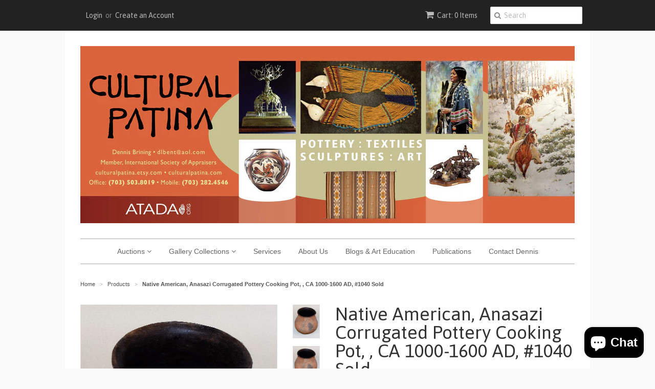

--- FILE ---
content_type: text/html; charset=utf-8
request_url: https://www.culturalpatina.com/products/native-american-anasazi-corrugated-pottery-cooking-pot-ca-1000-1600-ad-1040
body_size: 27175
content:
<!doctype html>
<!--[if lt IE 7]><html class="no-js ie6 oldie" lang="en"><![endif]-->
<!--[if IE 7]><html class="no-js ie7 oldie" lang="en"><![endif]-->
<!--[if IE 8]><html class="no-js ie8 oldie" lang="en"><![endif]-->
<!--[if gt IE 8]><!--><html class="no-js" lang="en"><!--<![endif]-->
<head>

  <link rel="shortcut icon" href="//www.culturalpatina.com/cdn/shop/t/13/assets/favicon.png?v=15529219957702202221629826003" type="image/png" />
  <meta charset="utf-8">
  <!--[if IE]><meta http-equiv='X-UA-Compatible' content='IE=edge,chrome=1'><![endif]-->

  
    <link rel="shortcut icon" href="//www.culturalpatina.com/cdn/shop/t/13/assets/favicon.png?v=15529219957702202221629826003" type="image/png" />
  

  

 <!-- SEO Manager 6.2.13 -->
<meta name='seomanager' content='6.2' />
<title>Native American, Anasazi Corrugated Pottery Cooking Pot, , CA 1000-160</title>
<meta name='description' content='Native American, Anasazi Corrugated Olla - ca 1000-1600 AD 1040. Description: Native American, Anasazi Pottery Corrugated Olla - brown outside / black inside. Ca 1000-1600 ADDimensions: 9&quot; W X 9&quot; H.Condition: Excellent condition for age Provenance: From the Estate of Geald Ayers- Moneta, VA Some background on the Anasa' /> 
<meta name="robots" content="index"> 
<meta name="robots" content="follow">
<script type="application/ld+json">
 {
 "@context": "https://schema.org",
 "@id": "https:\/\/www.culturalpatina.com\/products\/native-american-anasazi-corrugated-pottery-cooking-pot-ca-1000-1600-ad-1040",
 "@type": "Product","sku": null,"mpn": null,"brand": {
 "@type": "Brand",
 "name": "CulturalPatina"
 },
 "description": "Native American, Anasazi Corrugated Olla - ca 1000-1600 AD 1040. Description: Native American, Anasazi Pottery Corrugated Olla - brown outside \/ black inside. Ca 1000-1600 ADDimensions: 9\" W X 9\" H.Condition: Excellent condition for age Provenance: From the Estate of Geald Ayers- Moneta, VA Some background on the Anasazi: Ancestral Pueblo culture, also called Anasazi, prehistoric Native American civilization that existed from approximately AD 1000 to 1600, centering generally on the area where the boundaries of what are now the U.S. states of Arizona, New Mexico, Colorado, and Utah intersect. The descendants of the Ancestral Pueblo comprise the modern Pueblo tribes, including the Hopi, Zuni, Acoma, and Laguna. As farmers, Ancestral Pueblo peoples and their nomadic neighbors were often mutually hostile; this is the source of the term Anasazi, a Navajo word meaning “ancestors of the enemy,” which once served as the customary scientific name for this group.Ancestral Pueblo prehistory is typically divided into six developmental periods. The periods and their approximate dates are Late Basket maker II (AD 100–500), Basket maker III (500–750), Pueblo I (750–950), Pueblo II (950–1150), Pueblo III (1150–1300), and Pueblo IV (1300–1600). When the first cultural time lines of the American Southwest were created in the early 20th century, scientists included a Basket maker I stage. They created this hypothetical period in anticipation of finding evidence for the earliest stages of the transition from hunting and gathering economies to fully agricultural societies. By the late 20th century archaeologists had concluded that Basket maker II peoples had actually filled that role. Rather than renaming Basket maker II and III to reflect this understanding of the evidence, Basket maker I was generally eliminated from regional time lines, although some scientific discussions about its role in regional chronologies continued in the early 21st century.The Basket maker II and III periods are named for the fine basketry often found in the habitation sites of these people. Like other Archaic cultures in North America, the Basket maker II economy combined hunting, gathering wild plant foods, and some corn (maize) cultivation. These people typically lived in caves or in shallow pit houses constructed in the open. They also created pits in the ground that were used for food storage. Storage pits were often lined and capped in order to aid in food preservation, to prevent vermin infestation, and to prevent injuries.The Basket maker III period (also called the Modified Basket maker period) is marked by the increasing importance of agriculture, including the introduction of bean crops and the domestication of turkeys. To support their agricultural pursuits and increasing population, the people built irrigation structures such as reservoirs and check dams, low stone walls used to slow the flow of rivulets and streams in an area, increasing soil moisture and decreasing erosion. Hunting and gathering continued, although in supplementary roles; an increasingly sedentary way of life coincided with the widespread use of pottery. Basket maker III people resided in relatively deep semisubterranean houses that were located in caves or on mesa tops.During the Pueblo I period most building shifted above ground, and a number of very large communities were built, some with more than 100 adjoining rooms. Stone masonry began to be used, and kivas, the underground circular chambers used henceforth primarily for ceremonial purposes, became important community features. Cotton was introduced as an agricultural product, pottery assumed a greater variety of shapes, finishes, and decorations, and basketry became less common. Throughout this period, the area of Ancestral Pueblo occupation continued to expand, and new communities began to be built in canyons in addition to the traditional mesa-top locations.While many Pueblo I communities were quite large, the Pueblo II period is characterized by a greater diversity of settlements; small hamlets and villages began to be built in addition to the large communities, or “great houses,” that were typical of Pueblo I. Kivas also became more diverse; some were built in towers, while others were built much larger than before.\nThe Pueblo III period was the time of the great cliff dwellings. These villages were built in sheltered recesses in the faces of cliffs but otherwise differed little from the masonry or adobe houses and villages built previously. Large, freestanding apartment-like structures were also built along canyons or mesa walls. In all of these settings, dwellings often consisted of two, three, or even four stories, generally built in stepped-back fashion so that the roofs of the lower rooms served as terraces for the rooms above. These structures had 20 to as many as 1,000 rooms. The population became concentrated in these large communities, and many smaller villages and hamlets were abandoned. Agriculture continued to be the main economic activity, and craftsmanship in pottery and weaving achieved its finest quality during this period.Ancestral Pueblo people abandoned their communities by about AD 1300, the time that marks the beginning of the fourth Pueblo period. It is believed that a convergence of cultural and environmental factors caused this to occur. The Great Drought (1276–99) probably caused massive crop failure; rainfall continued to be sparse and unpredictable until approximately 1450. At the same time, and perhaps in relation to the Great Drought’s impact on the availability of wild foods, conflicts increased between the Ancestral Pueblo and ancestral Navajo and Apache groups. During the Pueblo IV period, the Ancestral Pueblo moved to the south and the east, building new communities in places where gravity-based irrigation works could be built, including the White Mountains of what is now Arizona, as well as the Rio Grande valley. Although some new villages were even larger than those of Pueblo III, they tended to be cruder in layout and construction than their earlier counterparts; stone was used less often, and in some cases construction materials consisted wholly of adobe. The production of fine pottery continued to flourish and develop, however, as did weaving.The history of the modern Pueblo tribes is usually dated from approximately 1600 onward, as Spanish colonial occupation of the North American Southwest began in 1598. The Spanish mandate was to Christianize the indigenous population and to extract tribute for the crown, and violence was often used in order to gain these ends. This caused deep hostility among the Pueblo peoples, who coordinated a successful regional revolt in 1680; they remained free of Spanish authority for 14 years. By the early 18th century, epidemic disease and colonial violence had reduced the indigenous population and the number of Pueblo settlements, which had fallen from approximately 75 to between 25 and 30 communities. Despite these changes, many aspects of Ancestral Pueblo culture persist in contemporary Pueblo religions, languages, agricultural practices, and craft production. Pueblo descendants numbered some 75,000 individuals in the early 21st century. (Source: Encyclopedia Britannica).",
 "url": "https:\/\/www.culturalpatina.com\/products\/native-american-anasazi-corrugated-pottery-cooking-pot-ca-1000-1600-ad-1040",
 "name": "Native American, Anasazi Corrugated Pottery Cooking Pot, , CA 1000-1600 AD, #1040 Sold","image": "https://www.culturalpatina.com/cdn/shop/files/H20113-L106951749_1.jpg?v=1728498956","offers": [{
 "@type": "Offer","availability": "https://schema.org/OutOfStock",
 "priceCurrency": "USD",
 "price": "1800.00",
 "priceValidUntil": "2027-01-22",
 "itemCondition": "https://schema.org/NewCondition",
 "url": "https:\/\/www.culturalpatina.com\/products\/native-american-anasazi-corrugated-pottery-cooking-pot-ca-1000-1600-ad-1040\/products\/native-american-anasazi-corrugated-pottery-cooking-pot-ca-1000-1600-ad-1040?variant=28966773825",
 "image": "https://www.culturalpatina.com/cdn/shop/files/H20113-L106951749_1.jpg?v=1728498956",
 "mpn": 28966773825,"sku": "28966773825",
"seller": {
 "@type": "Organization",
 "name": "CulturalPatina"
 }
 }]}
 </script>
<!-- end: SEO Manager 6.2.13 -->

  <meta name="viewport" content="width=device-width, initial-scale=1.0" />

  <link rel="canonical" href="https://www.culturalpatina.com/products/native-american-anasazi-corrugated-pottery-cooking-pot-ca-1000-1600-ad-1040" />

  


  <meta property="og:type" content="product" />
  <meta property="og:title" content="Native American, Anasazi Corrugated Pottery Cooking Pot, , CA 1000-1600 AD, #1040 Sold" />
  
  <meta property="og:image" content="http://www.culturalpatina.com/cdn/shop/files/H20113-L106951749_1_grande.jpg?v=1728498956" />
  <meta property="og:image:secure_url" content="https://www.culturalpatina.com/cdn/shop/files/H20113-L106951749_1_grande.jpg?v=1728498956" />
  
  <meta property="og:image" content="http://www.culturalpatina.com/cdn/shop/files/H20113-L106951749_2_grande.jpg?v=1728498956" />
  <meta property="og:image:secure_url" content="https://www.culturalpatina.com/cdn/shop/files/H20113-L106951749_2_grande.jpg?v=1728498956" />
  
  <meta property="og:image" content="http://www.culturalpatina.com/cdn/shop/files/H20113-L106951749_grande.jpg?v=1728498956" />
  <meta property="og:image:secure_url" content="https://www.culturalpatina.com/cdn/shop/files/H20113-L106951749_grande.jpg?v=1728498956" />
  
  <meta property="og:image" content="http://www.culturalpatina.com/cdn/shop/files/H20113-L106951750_grande.jpg?v=1728498956" />
  <meta property="og:image:secure_url" content="https://www.culturalpatina.com/cdn/shop/files/H20113-L106951750_grande.jpg?v=1728498956" />
  
  <meta property="og:price:amount" content="1,800.00" />
  <meta property="og:price:currency" content="USD" />



<meta property="og:description" content="Native American, Anasazi Corrugated Olla - ca 1000-1600 AD 1040. Description: Native American, Anasazi Pottery Corrugated Olla - brown outside / black inside. Ca 1000-1600 ADDimensions: 9&quot; W X 9&quot; H.Condition: Excellent condition for age Provenance: From the Estate of Geald Ayers- Moneta, VA Some background on the Anasa" />

<meta property="og:url" content="https://www.culturalpatina.com/products/native-american-anasazi-corrugated-pottery-cooking-pot-ca-1000-1600-ad-1040" />
<meta property="og:site_name" content="CulturalPatina" />

  
 

  <meta name="twitter:card" content="product" />
  <meta name="twitter:title" content="Native American, Anasazi Corrugated Pottery Cooking Pot, , CA 1000-1600 AD, #1040 Sold" />
  <meta name="twitter:description" content="Native American, Anasazi Corrugated Olla - ca 1000-1600 AD 1040. Description: Native American, Anasazi Pottery Corrugated Olla - brown outside / black inside. Ca 1000-1600 ADDimensions: 9..." />
  <meta name="twitter:image" content="http://www.culturalpatina.com/cdn/shop/files/H20113-L106951749_1_large.jpg?v=1728498956" />
  <meta name="twitter:label1" content="PRICE" />
  <meta name="twitter:data1" content="$ 1,800.00 USD" />
  <meta name="twitter:label2" content="VENDOR" />
  <meta name="twitter:data2" content="CulturalPatina" />


  <link href="//www.culturalpatina.com/cdn/shop/t/13/assets/styles.scss.css?v=169113651335661168391703211081" rel="stylesheet" type="text/css" media="all" />
  <link href="//www.culturalpatina.com/cdn/s/global/social/social-icons.css" rel="stylesheet" type="text/css" media="all" />
  <link href="//netdna.bootstrapcdn.com/font-awesome/4.0.3/css/font-awesome.css" rel="stylesheet" type="text/css" media="all" />
  
    <link rel="stylesheet" type="text/css" href="//fonts.googleapis.com/css?family=Asap:300,400,700">
  
  
  <script src="//www.culturalpatina.com/cdn/shop/t/13/assets/html5shiv.js?v=107268875627107148941622786257" type="text/javascript"></script>

  
  
  <script>window.performance && window.performance.mark && window.performance.mark('shopify.content_for_header.start');</script><meta name="google-site-verification" content="lZlEPxywAsn3h7FCPLgTTwxh4cvPmEP3dlRvTor4EPE">
<meta name="facebook-domain-verification" content="knnv0rjex4s8cs078ma2wzuovpih8i">
<meta id="shopify-digital-wallet" name="shopify-digital-wallet" content="/8487906/digital_wallets/dialog">
<meta name="shopify-checkout-api-token" content="04f4fc60b8d9495914446e0fad47635f">
<meta id="in-context-paypal-metadata" data-shop-id="8487906" data-venmo-supported="false" data-environment="production" data-locale="en_US" data-paypal-v4="true" data-currency="USD">
<link rel="alternate" type="application/json+oembed" href="https://www.culturalpatina.com/products/native-american-anasazi-corrugated-pottery-cooking-pot-ca-1000-1600-ad-1040.oembed">
<script async="async" src="/checkouts/internal/preloads.js?locale=en-US"></script>
<link rel="preconnect" href="https://shop.app" crossorigin="anonymous">
<script async="async" src="https://shop.app/checkouts/internal/preloads.js?locale=en-US&shop_id=8487906" crossorigin="anonymous"></script>
<script id="apple-pay-shop-capabilities" type="application/json">{"shopId":8487906,"countryCode":"US","currencyCode":"USD","merchantCapabilities":["supports3DS"],"merchantId":"gid:\/\/shopify\/Shop\/8487906","merchantName":"CulturalPatina","requiredBillingContactFields":["postalAddress","email"],"requiredShippingContactFields":["postalAddress","email"],"shippingType":"shipping","supportedNetworks":["visa","masterCard","amex","discover","elo","jcb"],"total":{"type":"pending","label":"CulturalPatina","amount":"1.00"},"shopifyPaymentsEnabled":true,"supportsSubscriptions":true}</script>
<script id="shopify-features" type="application/json">{"accessToken":"04f4fc60b8d9495914446e0fad47635f","betas":["rich-media-storefront-analytics"],"domain":"www.culturalpatina.com","predictiveSearch":true,"shopId":8487906,"locale":"en"}</script>
<script>var Shopify = Shopify || {};
Shopify.shop = "culturalpatina-2.myshopify.com";
Shopify.locale = "en";
Shopify.currency = {"active":"USD","rate":"1.0"};
Shopify.country = "US";
Shopify.theme = {"name":"Minimal - HC - 04 June '21","id":120319148166,"schema_name":null,"schema_version":null,"theme_store_id":380,"role":"main"};
Shopify.theme.handle = "null";
Shopify.theme.style = {"id":null,"handle":null};
Shopify.cdnHost = "www.culturalpatina.com/cdn";
Shopify.routes = Shopify.routes || {};
Shopify.routes.root = "/";</script>
<script type="module">!function(o){(o.Shopify=o.Shopify||{}).modules=!0}(window);</script>
<script>!function(o){function n(){var o=[];function n(){o.push(Array.prototype.slice.apply(arguments))}return n.q=o,n}var t=o.Shopify=o.Shopify||{};t.loadFeatures=n(),t.autoloadFeatures=n()}(window);</script>
<script>
  window.ShopifyPay = window.ShopifyPay || {};
  window.ShopifyPay.apiHost = "shop.app\/pay";
  window.ShopifyPay.redirectState = null;
</script>
<script id="shop-js-analytics" type="application/json">{"pageType":"product"}</script>
<script defer="defer" async type="module" src="//www.culturalpatina.com/cdn/shopifycloud/shop-js/modules/v2/client.init-shop-cart-sync_BT-GjEfc.en.esm.js"></script>
<script defer="defer" async type="module" src="//www.culturalpatina.com/cdn/shopifycloud/shop-js/modules/v2/chunk.common_D58fp_Oc.esm.js"></script>
<script defer="defer" async type="module" src="//www.culturalpatina.com/cdn/shopifycloud/shop-js/modules/v2/chunk.modal_xMitdFEc.esm.js"></script>
<script type="module">
  await import("//www.culturalpatina.com/cdn/shopifycloud/shop-js/modules/v2/client.init-shop-cart-sync_BT-GjEfc.en.esm.js");
await import("//www.culturalpatina.com/cdn/shopifycloud/shop-js/modules/v2/chunk.common_D58fp_Oc.esm.js");
await import("//www.culturalpatina.com/cdn/shopifycloud/shop-js/modules/v2/chunk.modal_xMitdFEc.esm.js");

  window.Shopify.SignInWithShop?.initShopCartSync?.({"fedCMEnabled":true,"windoidEnabled":true});

</script>
<script>
  window.Shopify = window.Shopify || {};
  if (!window.Shopify.featureAssets) window.Shopify.featureAssets = {};
  window.Shopify.featureAssets['shop-js'] = {"shop-cart-sync":["modules/v2/client.shop-cart-sync_DZOKe7Ll.en.esm.js","modules/v2/chunk.common_D58fp_Oc.esm.js","modules/v2/chunk.modal_xMitdFEc.esm.js"],"init-fed-cm":["modules/v2/client.init-fed-cm_B6oLuCjv.en.esm.js","modules/v2/chunk.common_D58fp_Oc.esm.js","modules/v2/chunk.modal_xMitdFEc.esm.js"],"shop-cash-offers":["modules/v2/client.shop-cash-offers_D2sdYoxE.en.esm.js","modules/v2/chunk.common_D58fp_Oc.esm.js","modules/v2/chunk.modal_xMitdFEc.esm.js"],"shop-login-button":["modules/v2/client.shop-login-button_QeVjl5Y3.en.esm.js","modules/v2/chunk.common_D58fp_Oc.esm.js","modules/v2/chunk.modal_xMitdFEc.esm.js"],"pay-button":["modules/v2/client.pay-button_DXTOsIq6.en.esm.js","modules/v2/chunk.common_D58fp_Oc.esm.js","modules/v2/chunk.modal_xMitdFEc.esm.js"],"shop-button":["modules/v2/client.shop-button_DQZHx9pm.en.esm.js","modules/v2/chunk.common_D58fp_Oc.esm.js","modules/v2/chunk.modal_xMitdFEc.esm.js"],"avatar":["modules/v2/client.avatar_BTnouDA3.en.esm.js"],"init-windoid":["modules/v2/client.init-windoid_CR1B-cfM.en.esm.js","modules/v2/chunk.common_D58fp_Oc.esm.js","modules/v2/chunk.modal_xMitdFEc.esm.js"],"init-shop-for-new-customer-accounts":["modules/v2/client.init-shop-for-new-customer-accounts_C_vY_xzh.en.esm.js","modules/v2/client.shop-login-button_QeVjl5Y3.en.esm.js","modules/v2/chunk.common_D58fp_Oc.esm.js","modules/v2/chunk.modal_xMitdFEc.esm.js"],"init-shop-email-lookup-coordinator":["modules/v2/client.init-shop-email-lookup-coordinator_BI7n9ZSv.en.esm.js","modules/v2/chunk.common_D58fp_Oc.esm.js","modules/v2/chunk.modal_xMitdFEc.esm.js"],"init-shop-cart-sync":["modules/v2/client.init-shop-cart-sync_BT-GjEfc.en.esm.js","modules/v2/chunk.common_D58fp_Oc.esm.js","modules/v2/chunk.modal_xMitdFEc.esm.js"],"shop-toast-manager":["modules/v2/client.shop-toast-manager_DiYdP3xc.en.esm.js","modules/v2/chunk.common_D58fp_Oc.esm.js","modules/v2/chunk.modal_xMitdFEc.esm.js"],"init-customer-accounts":["modules/v2/client.init-customer-accounts_D9ZNqS-Q.en.esm.js","modules/v2/client.shop-login-button_QeVjl5Y3.en.esm.js","modules/v2/chunk.common_D58fp_Oc.esm.js","modules/v2/chunk.modal_xMitdFEc.esm.js"],"init-customer-accounts-sign-up":["modules/v2/client.init-customer-accounts-sign-up_iGw4briv.en.esm.js","modules/v2/client.shop-login-button_QeVjl5Y3.en.esm.js","modules/v2/chunk.common_D58fp_Oc.esm.js","modules/v2/chunk.modal_xMitdFEc.esm.js"],"shop-follow-button":["modules/v2/client.shop-follow-button_CqMgW2wH.en.esm.js","modules/v2/chunk.common_D58fp_Oc.esm.js","modules/v2/chunk.modal_xMitdFEc.esm.js"],"checkout-modal":["modules/v2/client.checkout-modal_xHeaAweL.en.esm.js","modules/v2/chunk.common_D58fp_Oc.esm.js","modules/v2/chunk.modal_xMitdFEc.esm.js"],"shop-login":["modules/v2/client.shop-login_D91U-Q7h.en.esm.js","modules/v2/chunk.common_D58fp_Oc.esm.js","modules/v2/chunk.modal_xMitdFEc.esm.js"],"lead-capture":["modules/v2/client.lead-capture_BJmE1dJe.en.esm.js","modules/v2/chunk.common_D58fp_Oc.esm.js","modules/v2/chunk.modal_xMitdFEc.esm.js"],"payment-terms":["modules/v2/client.payment-terms_Ci9AEqFq.en.esm.js","modules/v2/chunk.common_D58fp_Oc.esm.js","modules/v2/chunk.modal_xMitdFEc.esm.js"]};
</script>
<script>(function() {
  var isLoaded = false;
  function asyncLoad() {
    if (isLoaded) return;
    isLoaded = true;
    var urls = ["https:\/\/inffuse-platform.appspot.com\/plugins\/shopify\/loader.js?app=calendar\u0026shop=culturalpatina-2.myshopify.com\u0026shop=culturalpatina-2.myshopify.com","https:\/\/bingshoppingtool-t2app-prod.trafficmanager.net\/uet\/tracking_script?shop=culturalpatina-2.myshopify.com","https:\/\/cdn.doofinder.com\/shopify\/doofinder-installed.js?shop=culturalpatina-2.myshopify.com","https:\/\/dyuszqdfuyvqq.cloudfront.net\/packs\/mf_embed_v8.js?mf_token=ca30cade-ca64-42c7-8648-65c2b5fec408\u0026shop=culturalpatina-2.myshopify.com"];
    for (var i = 0; i < urls.length; i++) {
      var s = document.createElement('script');
      s.type = 'text/javascript';
      s.async = true;
      s.src = urls[i];
      var x = document.getElementsByTagName('script')[0];
      x.parentNode.insertBefore(s, x);
    }
  };
  if(window.attachEvent) {
    window.attachEvent('onload', asyncLoad);
  } else {
    window.addEventListener('load', asyncLoad, false);
  }
})();</script>
<script id="__st">var __st={"a":8487906,"offset":-18000,"reqid":"6e1b9f32-df90-4748-b75f-ff3c06159716-1769091962","pageurl":"www.culturalpatina.com\/products\/native-american-anasazi-corrugated-pottery-cooking-pot-ca-1000-1600-ad-1040","u":"aa9a2861a0cf","p":"product","rtyp":"product","rid":8574737793};</script>
<script>window.ShopifyPaypalV4VisibilityTracking = true;</script>
<script id="captcha-bootstrap">!function(){'use strict';const t='contact',e='account',n='new_comment',o=[[t,t],['blogs',n],['comments',n],[t,'customer']],c=[[e,'customer_login'],[e,'guest_login'],[e,'recover_customer_password'],[e,'create_customer']],r=t=>t.map((([t,e])=>`form[action*='/${t}']:not([data-nocaptcha='true']) input[name='form_type'][value='${e}']`)).join(','),a=t=>()=>t?[...document.querySelectorAll(t)].map((t=>t.form)):[];function s(){const t=[...o],e=r(t);return a(e)}const i='password',u='form_key',d=['recaptcha-v3-token','g-recaptcha-response','h-captcha-response',i],f=()=>{try{return window.sessionStorage}catch{return}},m='__shopify_v',_=t=>t.elements[u];function p(t,e,n=!1){try{const o=window.sessionStorage,c=JSON.parse(o.getItem(e)),{data:r}=function(t){const{data:e,action:n}=t;return t[m]||n?{data:e,action:n}:{data:t,action:n}}(c);for(const[e,n]of Object.entries(r))t.elements[e]&&(t.elements[e].value=n);n&&o.removeItem(e)}catch(o){console.error('form repopulation failed',{error:o})}}const l='form_type',E='cptcha';function T(t){t.dataset[E]=!0}const w=window,h=w.document,L='Shopify',v='ce_forms',y='captcha';let A=!1;((t,e)=>{const n=(g='f06e6c50-85a8-45c8-87d0-21a2b65856fe',I='https://cdn.shopify.com/shopifycloud/storefront-forms-hcaptcha/ce_storefront_forms_captcha_hcaptcha.v1.5.2.iife.js',D={infoText:'Protected by hCaptcha',privacyText:'Privacy',termsText:'Terms'},(t,e,n)=>{const o=w[L][v],c=o.bindForm;if(c)return c(t,g,e,D).then(n);var r;o.q.push([[t,g,e,D],n]),r=I,A||(h.body.append(Object.assign(h.createElement('script'),{id:'captcha-provider',async:!0,src:r})),A=!0)});var g,I,D;w[L]=w[L]||{},w[L][v]=w[L][v]||{},w[L][v].q=[],w[L][y]=w[L][y]||{},w[L][y].protect=function(t,e){n(t,void 0,e),T(t)},Object.freeze(w[L][y]),function(t,e,n,w,h,L){const[v,y,A,g]=function(t,e,n){const i=e?o:[],u=t?c:[],d=[...i,...u],f=r(d),m=r(i),_=r(d.filter((([t,e])=>n.includes(e))));return[a(f),a(m),a(_),s()]}(w,h,L),I=t=>{const e=t.target;return e instanceof HTMLFormElement?e:e&&e.form},D=t=>v().includes(t);t.addEventListener('submit',(t=>{const e=I(t);if(!e)return;const n=D(e)&&!e.dataset.hcaptchaBound&&!e.dataset.recaptchaBound,o=_(e),c=g().includes(e)&&(!o||!o.value);(n||c)&&t.preventDefault(),c&&!n&&(function(t){try{if(!f())return;!function(t){const e=f();if(!e)return;const n=_(t);if(!n)return;const o=n.value;o&&e.removeItem(o)}(t);const e=Array.from(Array(32),(()=>Math.random().toString(36)[2])).join('');!function(t,e){_(t)||t.append(Object.assign(document.createElement('input'),{type:'hidden',name:u})),t.elements[u].value=e}(t,e),function(t,e){const n=f();if(!n)return;const o=[...t.querySelectorAll(`input[type='${i}']`)].map((({name:t})=>t)),c=[...d,...o],r={};for(const[a,s]of new FormData(t).entries())c.includes(a)||(r[a]=s);n.setItem(e,JSON.stringify({[m]:1,action:t.action,data:r}))}(t,e)}catch(e){console.error('failed to persist form',e)}}(e),e.submit())}));const S=(t,e)=>{t&&!t.dataset[E]&&(n(t,e.some((e=>e===t))),T(t))};for(const o of['focusin','change'])t.addEventListener(o,(t=>{const e=I(t);D(e)&&S(e,y())}));const B=e.get('form_key'),M=e.get(l),P=B&&M;t.addEventListener('DOMContentLoaded',(()=>{const t=y();if(P)for(const e of t)e.elements[l].value===M&&p(e,B);[...new Set([...A(),...v().filter((t=>'true'===t.dataset.shopifyCaptcha))])].forEach((e=>S(e,t)))}))}(h,new URLSearchParams(w.location.search),n,t,e,['guest_login'])})(!0,!0)}();</script>
<script integrity="sha256-4kQ18oKyAcykRKYeNunJcIwy7WH5gtpwJnB7kiuLZ1E=" data-source-attribution="shopify.loadfeatures" defer="defer" src="//www.culturalpatina.com/cdn/shopifycloud/storefront/assets/storefront/load_feature-a0a9edcb.js" crossorigin="anonymous"></script>
<script crossorigin="anonymous" defer="defer" src="//www.culturalpatina.com/cdn/shopifycloud/storefront/assets/shopify_pay/storefront-65b4c6d7.js?v=20250812"></script>
<script data-source-attribution="shopify.dynamic_checkout.dynamic.init">var Shopify=Shopify||{};Shopify.PaymentButton=Shopify.PaymentButton||{isStorefrontPortableWallets:!0,init:function(){window.Shopify.PaymentButton.init=function(){};var t=document.createElement("script");t.src="https://www.culturalpatina.com/cdn/shopifycloud/portable-wallets/latest/portable-wallets.en.js",t.type="module",document.head.appendChild(t)}};
</script>
<script data-source-attribution="shopify.dynamic_checkout.buyer_consent">
  function portableWalletsHideBuyerConsent(e){var t=document.getElementById("shopify-buyer-consent"),n=document.getElementById("shopify-subscription-policy-button");t&&n&&(t.classList.add("hidden"),t.setAttribute("aria-hidden","true"),n.removeEventListener("click",e))}function portableWalletsShowBuyerConsent(e){var t=document.getElementById("shopify-buyer-consent"),n=document.getElementById("shopify-subscription-policy-button");t&&n&&(t.classList.remove("hidden"),t.removeAttribute("aria-hidden"),n.addEventListener("click",e))}window.Shopify?.PaymentButton&&(window.Shopify.PaymentButton.hideBuyerConsent=portableWalletsHideBuyerConsent,window.Shopify.PaymentButton.showBuyerConsent=portableWalletsShowBuyerConsent);
</script>
<script data-source-attribution="shopify.dynamic_checkout.cart.bootstrap">document.addEventListener("DOMContentLoaded",(function(){function t(){return document.querySelector("shopify-accelerated-checkout-cart, shopify-accelerated-checkout")}if(t())Shopify.PaymentButton.init();else{new MutationObserver((function(e,n){t()&&(Shopify.PaymentButton.init(),n.disconnect())})).observe(document.body,{childList:!0,subtree:!0})}}));
</script>
<link id="shopify-accelerated-checkout-styles" rel="stylesheet" media="screen" href="https://www.culturalpatina.com/cdn/shopifycloud/portable-wallets/latest/accelerated-checkout-backwards-compat.css" crossorigin="anonymous">
<style id="shopify-accelerated-checkout-cart">
        #shopify-buyer-consent {
  margin-top: 1em;
  display: inline-block;
  width: 100%;
}

#shopify-buyer-consent.hidden {
  display: none;
}

#shopify-subscription-policy-button {
  background: none;
  border: none;
  padding: 0;
  text-decoration: underline;
  font-size: inherit;
  cursor: pointer;
}

#shopify-subscription-policy-button::before {
  box-shadow: none;
}

      </style>

<script>window.performance && window.performance.mark && window.performance.mark('shopify.content_for_header.end');</script>

  <script type="text/javascript" src="//ajax.googleapis.com/ajax/libs/jquery/1.7/jquery.min.js"></script>

  <script src="//www.culturalpatina.com/cdn/shopifycloud/storefront/assets/themes_support/option_selection-b017cd28.js" type="text/javascript"></script>
  <script src="//www.culturalpatina.com/cdn/shopifycloud/storefront/assets/themes_support/api.jquery-7ab1a3a4.js" type="text/javascript"></script>

  
<script src="//assets.adobedtm.com/c876840ac68fc41c08a580a3fb1869c51ca83380/satelliteLib-084b29ea124ae4a029b378d8d9980345c70320aa.js"></script>
















<!-- BeginConsistentCartAddon --><script>Shopify.customer_logged_in = false ;Shopify.customer_email = "" ;Shopify.log_uuids = true;</script><!-- EndConsistentCartAddon -->
<!-- Yandex.Metrika counter --><script type="text/javascript">
/* PRELOADS */
var loadScript = function(url, callback) {
    var script = document.createElement("script");
    script.type = "text/javascript";

    // If the browser is Internet Explorer.
    if (script.readyState) {
        script.onreadystatechange = function() {
            if (script.readyState == "loaded" || script.readyState == "complete") {
                script.onreadystatechange = null;
                callback();
            }
        };
        // For any other browser.
    } else {
        script.onload = function() {
            callback();
        };
    }

    script.src = url;
    document.getElementsByTagName("head")[0].appendChild(script);
};

loadScript('//ajax.googleapis.com/ajax/libs/jquery/3.1.1/jquery.min.js', function() {
jQuery311 = window.jQuery.noConflict(true);

if (jQuery311) {
    /* =====================
    | DYNAMIC DEPENDENCIES |
    --------------------- */

    __bva__ = {
        dynamicCart: false,
        debug: false,
        cart: null,
        wishlist: null,
        removeCart: null
    };

    customBindings = {
        cartTriggers: [],
        viewCart: [],
        removeCartTrigger: [],
        cartVisableSelector: [],
    };

    /* DO NOT EDIT */
    defaultBindings = {
        cartTriggers: ['form[action="/cart/add"] [type="submit"],.add-to-cart,.cart-btn'],
        viewCart: ['form[action="/cart"],.my-cart,.trigger-cart,#mobileCart'],
        removeCartTrigger: ['[href*="/cart/change"]'],
        cartVisableSelector: ['.inlinecart.is-active,.inline-cart.is-active'],
    };

    objectArray = customBindings;
    outputObject = __bva__;

    applyBindings = function(objectArray, outputObject) {
        for (var x in objectArray) {
            var key = x;
            var objs = objectArray[x];
            values = [];
            if (objs.length > 0) {
                values.push(objs);
                if (key in outputObject) {
                    values.push(outputObject[key]);
                    outputObject[key] = values.join(", ");
                } else {
                    outputObject[key] = values.join(", ");
                }
            }
        }
    };

    applyBindings(customBindings, __bva__);
    applyBindings(defaultBindings, __bva__);

    window.dataLayer = window.dataLayer || [];

    var template = "product";

    /* ==========
    | DATALAYERS |
    ----------- */

    /* DATALAYER: Product View */

    if (template.match(/.*product.*/gi) && !template.match(/.*collection.*/gi)) {

        sku = '';
        var product_view = {
            'products': [{
                'id': "8574737793",
                'name': "Native American, Anasazi Corrugated Pottery Cooking Pot, , CA 1000-1600 AD, #1040 Sold",
                'price': "1.800.00",
                'brand': "CulturalPatina",
                'category': "Best Selling Products",
                 
                 
                
                "variant": "Default Title",
                 
                 
                
            }]
        };

        function productView() {
            var sku = '';
            
            dataLayer.push({
                "ecommerce": {
                    "detail": product_view
                }
            });

            if (__bva__.debug) {
                console.log("Product" + " :" + JSON.stringify(product_view, null, " "));
            }
        }
          
        productView();

        jQuery311(document).on('click', __bva__.cartTriggers, function() {
            var skumatch = "";
            if (sku != skumatch) {
                productView();
            }
        });
    }
      
    /* DATALAYER: Cart Remove */
    var cart = {
        'products': []
    };
    var lots_of_stuff_already_done = false;

    __bva__.cart = cart.products;
    
    jQuery311(document).on('click', __bva__.removeCartTrigger, function(event) {
        event.preventDefault();

        var href = jQuery311(this).attr('href');
        
        if (lots_of_stuff_already_done) {
            lots_of_stuff_already_done = false;
            return;
        }
        
        jQuery311.getJSON("/cart.js", function(response) {
            __bva__.removeCart = response;
            var removeFromCart = {
                'products': __bva__.removeCart.items.map(function(line_item) {
                    return {
                        'id': line_item.id,
                        'name': line_item.title,
                        'quantity': line_item.quantity
                    }
                })
            };

            __bva__.removeCart = removeFromCart;
            var cartIDs = [];
            var removeIDs = [];
            var removeCart = [];


            for (var i = __bva__.cart.length - 1; i >= 0; i--) {
                var x = parseFloat(__bva__.cart[i].variant);
                cartIDs.push(x)
            }
            for (var i = __bva__.removeCart.products.length - 1; i >= 0; i--) {
                var x = parseFloat(__bva__.removeCart.products[i].variant);
                removeIDs.push(x)
            }

            function arr_diff(b, c) {
                var a = [],
                    diff = [];
                for (var i = 0; i < b.length; i++) {
                    a[b[i]] = true
                }
                for (var i = 0; i < c.length; i++) {
                    if (a[c[i]]) {
                        delete a[c[i]]
                    } else {
                        a[c[i]] = true
                    }
                }
                for (var k in a) {
                    diff.push(k)
                }
                return diff
            };
            var x = arr_diff(cartIDs, removeIDs)[0];
            for (var i = __bva__.cart.length - 1; i >= 0; i--) {
                if (__bva__.cart[i].variant == x) {
                    removeCart.push(__bva__.cart[i])
                }
            }

            dataLayer.push({
                "ecommerce": {
                    "remove": removeFromCart
                }
            });

            if (__bva__.debug) {
                console.log("Cart" + " :" + JSON.stringify(removeCart, null, " "));
            }
            
            lots_of_stuff_already_done = true;
            
        });
    });
      
    /* DATALAYER: Add to Cart */

    jQuery311(document).ready(function() {
        viewcartfire = 0;

        jQuery311(document).on('click', __bva__.viewCart, function(event) {
            if (viewcartfire !== 1) {
                viewcartfire = 1;
            }
        });

        /*jQuery.getJSON('/cart.js', function(response) {
            __bva__.cart = response;
            
            var cart = {
                'products': __bva__.cart.items.map(function(line_item) {
                    return {
                        'id': line_item.id,
                        'sku': line_item.sku,
                        'variant': line_item.variant_id,
                        'name': line_item.title,
                        'price': (line_item.price / 100),
                        'quantity': line_item.quantity
                    }
                })
            }

            __bva__.cart = cart;
            collection_cartIDs = [];
            collection_matchIDs = [];
            collection_addtocart = [];
            for (var i = __bva__.cart.products.length - 1; i >= 0; i--) {
                var x = parseFloat(__bva__.cart.products[i].variant);
                collection_cartIDs.push(x);
            }
        });*/

        function __bva__addtocart() {
            var product_add = {
                'products': [{
                    'id': "8574737793",
                    'name': "Native American, Anasazi Corrugated Pottery Cooking Pot, , CA 1000-1600 AD, #1040 Sold",
                    'price': "1.800.00",
                    'brand': "CulturalPatina",
                    'category': "Best Selling Products",
                     
                       
                        
                            "variant": "Default Title",
                         
                       
                    
                    'quantity': jQuery311('[name="quantity"]').val(),
                }]
            };
          
            dataLayer.push({
                "ecommerce": {
                    "add": product_add
                }
            });

            if (__bva__.debug) {
                console.log("Add to Cart" + " :" + JSON.stringify(product_add, null, " "));
            }
        }

        jQuery311(__bva__.cartTriggers).on('click', function() {
            __bva__addtocart();
        });
    });
}
});
</script>
<script type="text/javascript">
    (function (d, w, c) {
        (w[c] = w[c] || []).push(function() {
            try {
                w.yaCounter55356358 = new Ya.Metrika2({
                    id:55356358,
                    clickmap:true,
                    trackLinks:true,
                    accurateTrackBounce:true,
                    ecommerce:"dataLayer",
                    webvisor:true
                });
            } catch(e) { }
        });

        var n = d.getElementsByTagName("script")[0],
            s = d.createElement("script"),
            f = function () { n.parentNode.insertBefore(s, n); };
        s.type = "text/javascript";
        s.async = true;
        s.src = "https://mc.yandex.com/metrika/tag.js";

        if (w.opera == "[object Opera]") {
            d.addEventListener("DOMContentLoaded", f, false);
        } else { f(); }
    })(document, window, "yandex_metrika_callbacks2");
</script>
<noscript><div><img src="https://mc.yandex.com/watch/55356358" style="position:absolute; left:-9999px;" alt="" /></div></noscript>
<!-- /Yandex.Metrika counter -->
<!--DOOFINDER-SHOPIFY-->
        
        <script>
  const dfLayerOptions = {
    installationId: '92f5a037-befa-458f-88c4-020235d2da77',
    zone: 'us1'
  };

  (function (l, a, y, e, r, s) {
    r = l.createElement(a); r.onload = e; r.async = 1; r.src = y;
    s = l.getElementsByTagName(a)[0]; s.parentNode.insertBefore(r, s);
  })(document, 'script', 'https://cdn.doofinder.com/livelayer/1/js/loader.min.js', function () {
    doofinderLoader.load(dfLayerOptions);
  });
</script>

        
        <!--/DOOFINDER-SHOPIFY--><!-- BEGIN app block: shopify://apps/buddha-mega-menu-navigation/blocks/megamenu/dbb4ce56-bf86-4830-9b3d-16efbef51c6f -->
<script>
        var productImageAndPrice = [],
            collectionImages = [],
            articleImages = [],
            mmLivIcons = false,
            mmFlipClock = false,
            mmFixesUseJquery = false,
            mmNumMMI = 1,
            mmSchemaTranslation = {},
            mmMenuStrings =  [] ,
            mmShopLocale = "en",
            mmShopLocaleCollectionsRoute = "/collections",
            mmSchemaDesignJSON = [{"action":"design","setting":"font_family","value":"Default"},{"action":"design","setting":"font_size","value":"13px"},{"action":"design","setting":"text_color","value":"#222222"},{"action":"design","setting":"link_hover_color","value":"#59756f"},{"action":"design","setting":"link_color","value":"#4e4e4e"},{"action":"design","setting":"background_hover_color","value":"#f9f9f9"},{"action":"design","setting":"background_color","value":"#ffffff"},{"action":"design","setting":"price_color","value":"#59756f"},{"action":"design","setting":"button_text_hover_color","value":"#ffffff"},{"action":"design","setting":"button_text_color","value":"#ffffff"},{"action":"design","setting":"button_background_hover_color","value":"#48625d"},{"action":"design","setting":"button_background_color","value":"#59756f"},{"action":"design","setting":"addtocart_text_color","value":"#333333"},{"action":"design","setting":"addtocart_background_color","value":"#ffffff"},{"action":"design","setting":"addtocart_text_hover_color","value":"#ffffff"},{"action":"design","setting":"addtocart_background_hover_color","value":"#59756f"},{"action":"design","setting":"countdown_color","value":"#ffffff"},{"action":"design","setting":"countdown_background_color","value":"#333333"},{"action":"design","setting":"vertical_font_family","value":"Default"},{"action":"design","setting":"vertical_font_size","value":"13px"},{"action":"design","setting":"vertical_text_color","value":"#2d2d2d"},{"action":"design","setting":"vertical_link_color","value":"#ffffff"},{"action":"design","setting":"vertical_link_hover_color","value":"#000000"},{"action":"design","setting":"vertical_price_color","value":"#000000"},{"action":"design","setting":"vertical_button_text_color","value":"#ffffff"},{"action":"design","setting":"vertical_addtocart_text_color","value":"#ffffff"},{"action":"design","setting":"vertical_countdown_color","value":"#ffffff"},{"action":"design","setting":"vertical_countdown_background_color","value":"#333333"},{"action":"design","setting":"vertical_background_color","value":"#cbd5cc"},{"action":"design","setting":"vertical_addtocart_background_color","value":"#59756f"},{"action":"design","setting":"vertical_button_background_color","value":"#59756f"}],
            mmDomChangeSkipUl = ",.flex-direction-nav",
            buddhaMegaMenuShop = "culturalpatina-2.myshopify.com",
            mmWireframeCompression = "0",
            mmExtensionAssetUrl = "https://cdn.shopify.com/extensions/019abe06-4a3f-7763-88da-170e1b54169b/mega-menu-151/assets/";var bestSellersHTML = '';var newestProductsHTML = '';/* get link lists api */
        var linkLists={"main-menu" : {"title":"Main Menu", "items":["https://connect.invaluable.com/CulturalPatina","/collections","/pages/services","/pages/about-us-1","/pages/blogs","/pages/publications","/pages/contact-dennis",]},"footer" : {"title":"Footer", "items":["/search","https://www.renowebdesigner.com","/pages/shipping-policy",]},"megamenu" : {"title":"Megamenu", "items":["/pages/auctions","/collections","/pages/services","/pages/about-us-1","/pages/blogs","/pages/publications","https://www.culturalpatina.com/pages/contact-dennis",]},"customer-account-main-menu" : {"title":"Customer account main menu", "items":["/","https://shopify.com/8487906/account/orders?locale=en&amp;region_country=US",]},};/*ENDPARSE*/

        

        /* set product prices *//* get the collection images *//* get the article images *//* customer fixes */
        var mmThemeFixesAfter = function(){ verticalMenuMaxWidth = 768; /* user request 34129 */ mmAddStyle(" .horizontal-mega-menu li.buddha-menu-item { z-index: 8900 !important; } .horizontal-mega-menu li.buddha-menu-item:hover { z-index: 8901 !important; } .horizontal-mega-menu li.buddha-menu-item.mega-hover { z-index: 8901 !important; } ", "themeScript"); }; 
        

        var mmWireframe = {"html" : "<li class=\"buddha-menu-item\"  ><a data-href=\"https://connect.invaluable.com/CulturalPatina/\" href=\"https://connect.invaluable.com/CulturalPatina/\" aria-label=\"Auctions\" data-no-instant=\"\" onclick=\"mmGoToPage(this, event); return false;\"  ><span class=\"mm-title\">Auctions</span><i class=\"mm-arrow mm-angle-down\" aria-hidden=\"true\"></i><span class=\"toggle-menu-btn\" style=\"display:none;\" title=\"Toggle menu\" onclick=\"return toggleSubmenu(this)\"><span class=\"mm-arrow-icon\"><span class=\"bar-one\"></span><span class=\"bar-two\"></span></span></span></a><ul class=\"mm-submenu tree  small mm-last-level\"><li data-href=\"no-link\" href=\"javascript:void(0);\" aria-label=\"Auction\" data-no-instant=\"\" onclick=\"mmGoToPage(this, event); return false;\"  ><a data-href=\"no-link\" href=\"javascript:void(0);\" aria-label=\"Auction\" data-no-instant=\"\" onclick=\"mmGoToPage(this, event); return false;\"  ><span class=\"mm-title\">Auction</span></a></li></ul></li>" };

        function mmLoadJS(file, async = true) {
            let script = document.createElement("script");
            script.setAttribute("src", file);
            script.setAttribute("data-no-instant", "");
            script.setAttribute("type", "text/javascript");
            script.setAttribute("async", async);
            document.head.appendChild(script);
        }
        function mmLoadCSS(file) {  
            var style = document.createElement('link');
            style.href = file;
            style.type = 'text/css';
            style.rel = 'stylesheet';
            document.head.append(style); 
        }
              
        var mmDisableWhenResIsLowerThan = '';
        var mmLoadResources = (mmDisableWhenResIsLowerThan == '' || mmDisableWhenResIsLowerThan == 0 || (mmDisableWhenResIsLowerThan > 0 && window.innerWidth>=mmDisableWhenResIsLowerThan));
        if (mmLoadResources) {
            /* load resources via js injection */
            mmLoadJS("https://cdn.shopify.com/extensions/019abe06-4a3f-7763-88da-170e1b54169b/mega-menu-151/assets/buddha-megamenu.js");
            
            mmLoadCSS("https://cdn.shopify.com/extensions/019abe06-4a3f-7763-88da-170e1b54169b/mega-menu-151/assets/buddha-megamenu2.css");}
    </script><!-- HIDE ORIGINAL MENU --><style id="mmHideOriginalMenuStyle"> #AccessibleNav{visibility: hidden !important;} </style>
        <script>
            setTimeout(function(){
                var mmHideStyle  = document.querySelector("#mmHideOriginalMenuStyle");
                if (mmHideStyle) mmHideStyle.parentNode.removeChild(mmHideStyle);
            },10000);
        </script>
<!-- END app block --><script src="https://cdn.shopify.com/extensions/e8878072-2f6b-4e89-8082-94b04320908d/inbox-1254/assets/inbox-chat-loader.js" type="text/javascript" defer="defer"></script>
<link href="https://monorail-edge.shopifysvc.com" rel="dns-prefetch">
<script>(function(){if ("sendBeacon" in navigator && "performance" in window) {try {var session_token_from_headers = performance.getEntriesByType('navigation')[0].serverTiming.find(x => x.name == '_s').description;} catch {var session_token_from_headers = undefined;}var session_cookie_matches = document.cookie.match(/_shopify_s=([^;]*)/);var session_token_from_cookie = session_cookie_matches && session_cookie_matches.length === 2 ? session_cookie_matches[1] : "";var session_token = session_token_from_headers || session_token_from_cookie || "";function handle_abandonment_event(e) {var entries = performance.getEntries().filter(function(entry) {return /monorail-edge.shopifysvc.com/.test(entry.name);});if (!window.abandonment_tracked && entries.length === 0) {window.abandonment_tracked = true;var currentMs = Date.now();var navigation_start = performance.timing.navigationStart;var payload = {shop_id: 8487906,url: window.location.href,navigation_start,duration: currentMs - navigation_start,session_token,page_type: "product"};window.navigator.sendBeacon("https://monorail-edge.shopifysvc.com/v1/produce", JSON.stringify({schema_id: "online_store_buyer_site_abandonment/1.1",payload: payload,metadata: {event_created_at_ms: currentMs,event_sent_at_ms: currentMs}}));}}window.addEventListener('pagehide', handle_abandonment_event);}}());</script>
<script id="web-pixels-manager-setup">(function e(e,d,r,n,o){if(void 0===o&&(o={}),!Boolean(null===(a=null===(i=window.Shopify)||void 0===i?void 0:i.analytics)||void 0===a?void 0:a.replayQueue)){var i,a;window.Shopify=window.Shopify||{};var t=window.Shopify;t.analytics=t.analytics||{};var s=t.analytics;s.replayQueue=[],s.publish=function(e,d,r){return s.replayQueue.push([e,d,r]),!0};try{self.performance.mark("wpm:start")}catch(e){}var l=function(){var e={modern:/Edge?\/(1{2}[4-9]|1[2-9]\d|[2-9]\d{2}|\d{4,})\.\d+(\.\d+|)|Firefox\/(1{2}[4-9]|1[2-9]\d|[2-9]\d{2}|\d{4,})\.\d+(\.\d+|)|Chrom(ium|e)\/(9{2}|\d{3,})\.\d+(\.\d+|)|(Maci|X1{2}).+ Version\/(15\.\d+|(1[6-9]|[2-9]\d|\d{3,})\.\d+)([,.]\d+|)( \(\w+\)|)( Mobile\/\w+|) Safari\/|Chrome.+OPR\/(9{2}|\d{3,})\.\d+\.\d+|(CPU[ +]OS|iPhone[ +]OS|CPU[ +]iPhone|CPU IPhone OS|CPU iPad OS)[ +]+(15[._]\d+|(1[6-9]|[2-9]\d|\d{3,})[._]\d+)([._]\d+|)|Android:?[ /-](13[3-9]|1[4-9]\d|[2-9]\d{2}|\d{4,})(\.\d+|)(\.\d+|)|Android.+Firefox\/(13[5-9]|1[4-9]\d|[2-9]\d{2}|\d{4,})\.\d+(\.\d+|)|Android.+Chrom(ium|e)\/(13[3-9]|1[4-9]\d|[2-9]\d{2}|\d{4,})\.\d+(\.\d+|)|SamsungBrowser\/([2-9]\d|\d{3,})\.\d+/,legacy:/Edge?\/(1[6-9]|[2-9]\d|\d{3,})\.\d+(\.\d+|)|Firefox\/(5[4-9]|[6-9]\d|\d{3,})\.\d+(\.\d+|)|Chrom(ium|e)\/(5[1-9]|[6-9]\d|\d{3,})\.\d+(\.\d+|)([\d.]+$|.*Safari\/(?![\d.]+ Edge\/[\d.]+$))|(Maci|X1{2}).+ Version\/(10\.\d+|(1[1-9]|[2-9]\d|\d{3,})\.\d+)([,.]\d+|)( \(\w+\)|)( Mobile\/\w+|) Safari\/|Chrome.+OPR\/(3[89]|[4-9]\d|\d{3,})\.\d+\.\d+|(CPU[ +]OS|iPhone[ +]OS|CPU[ +]iPhone|CPU IPhone OS|CPU iPad OS)[ +]+(10[._]\d+|(1[1-9]|[2-9]\d|\d{3,})[._]\d+)([._]\d+|)|Android:?[ /-](13[3-9]|1[4-9]\d|[2-9]\d{2}|\d{4,})(\.\d+|)(\.\d+|)|Mobile Safari.+OPR\/([89]\d|\d{3,})\.\d+\.\d+|Android.+Firefox\/(13[5-9]|1[4-9]\d|[2-9]\d{2}|\d{4,})\.\d+(\.\d+|)|Android.+Chrom(ium|e)\/(13[3-9]|1[4-9]\d|[2-9]\d{2}|\d{4,})\.\d+(\.\d+|)|Android.+(UC? ?Browser|UCWEB|U3)[ /]?(15\.([5-9]|\d{2,})|(1[6-9]|[2-9]\d|\d{3,})\.\d+)\.\d+|SamsungBrowser\/(5\.\d+|([6-9]|\d{2,})\.\d+)|Android.+MQ{2}Browser\/(14(\.(9|\d{2,})|)|(1[5-9]|[2-9]\d|\d{3,})(\.\d+|))(\.\d+|)|K[Aa][Ii]OS\/(3\.\d+|([4-9]|\d{2,})\.\d+)(\.\d+|)/},d=e.modern,r=e.legacy,n=navigator.userAgent;return n.match(d)?"modern":n.match(r)?"legacy":"unknown"}(),u="modern"===l?"modern":"legacy",c=(null!=n?n:{modern:"",legacy:""})[u],f=function(e){return[e.baseUrl,"/wpm","/b",e.hashVersion,"modern"===e.buildTarget?"m":"l",".js"].join("")}({baseUrl:d,hashVersion:r,buildTarget:u}),m=function(e){var d=e.version,r=e.bundleTarget,n=e.surface,o=e.pageUrl,i=e.monorailEndpoint;return{emit:function(e){var a=e.status,t=e.errorMsg,s=(new Date).getTime(),l=JSON.stringify({metadata:{event_sent_at_ms:s},events:[{schema_id:"web_pixels_manager_load/3.1",payload:{version:d,bundle_target:r,page_url:o,status:a,surface:n,error_msg:t},metadata:{event_created_at_ms:s}}]});if(!i)return console&&console.warn&&console.warn("[Web Pixels Manager] No Monorail endpoint provided, skipping logging."),!1;try{return self.navigator.sendBeacon.bind(self.navigator)(i,l)}catch(e){}var u=new XMLHttpRequest;try{return u.open("POST",i,!0),u.setRequestHeader("Content-Type","text/plain"),u.send(l),!0}catch(e){return console&&console.warn&&console.warn("[Web Pixels Manager] Got an unhandled error while logging to Monorail."),!1}}}}({version:r,bundleTarget:l,surface:e.surface,pageUrl:self.location.href,monorailEndpoint:e.monorailEndpoint});try{o.browserTarget=l,function(e){var d=e.src,r=e.async,n=void 0===r||r,o=e.onload,i=e.onerror,a=e.sri,t=e.scriptDataAttributes,s=void 0===t?{}:t,l=document.createElement("script"),u=document.querySelector("head"),c=document.querySelector("body");if(l.async=n,l.src=d,a&&(l.integrity=a,l.crossOrigin="anonymous"),s)for(var f in s)if(Object.prototype.hasOwnProperty.call(s,f))try{l.dataset[f]=s[f]}catch(e){}if(o&&l.addEventListener("load",o),i&&l.addEventListener("error",i),u)u.appendChild(l);else{if(!c)throw new Error("Did not find a head or body element to append the script");c.appendChild(l)}}({src:f,async:!0,onload:function(){if(!function(){var e,d;return Boolean(null===(d=null===(e=window.Shopify)||void 0===e?void 0:e.analytics)||void 0===d?void 0:d.initialized)}()){var d=window.webPixelsManager.init(e)||void 0;if(d){var r=window.Shopify.analytics;r.replayQueue.forEach((function(e){var r=e[0],n=e[1],o=e[2];d.publishCustomEvent(r,n,o)})),r.replayQueue=[],r.publish=d.publishCustomEvent,r.visitor=d.visitor,r.initialized=!0}}},onerror:function(){return m.emit({status:"failed",errorMsg:"".concat(f," has failed to load")})},sri:function(e){var d=/^sha384-[A-Za-z0-9+/=]+$/;return"string"==typeof e&&d.test(e)}(c)?c:"",scriptDataAttributes:o}),m.emit({status:"loading"})}catch(e){m.emit({status:"failed",errorMsg:(null==e?void 0:e.message)||"Unknown error"})}}})({shopId: 8487906,storefrontBaseUrl: "https://www.culturalpatina.com",extensionsBaseUrl: "https://extensions.shopifycdn.com/cdn/shopifycloud/web-pixels-manager",monorailEndpoint: "https://monorail-edge.shopifysvc.com/unstable/produce_batch",surface: "storefront-renderer",enabledBetaFlags: ["2dca8a86"],webPixelsConfigList: [{"id":"1269825670","configuration":"{\"ti\":\"134542153\",\"endpoint\":\"https:\/\/bat.bing.com\/action\/0\"}","eventPayloadVersion":"v1","runtimeContext":"STRICT","scriptVersion":"5ee93563fe31b11d2d65e2f09a5229dc","type":"APP","apiClientId":2997493,"privacyPurposes":["ANALYTICS","MARKETING","SALE_OF_DATA"],"dataSharingAdjustments":{"protectedCustomerApprovalScopes":["read_customer_personal_data"]}},{"id":"547061894","configuration":"{\"store\":\"culturalpatina-2.myshopify.com\"}","eventPayloadVersion":"v1","runtimeContext":"STRICT","scriptVersion":"8450b52b59e80bfb2255f1e069ee1acd","type":"APP","apiClientId":740217,"privacyPurposes":["ANALYTICS","MARKETING","SALE_OF_DATA"],"dataSharingAdjustments":{"protectedCustomerApprovalScopes":["read_customer_address","read_customer_email","read_customer_name","read_customer_personal_data","read_customer_phone"]}},{"id":"360874118","configuration":"{\"config\":\"{\\\"pixel_id\\\":\\\"G-0HR1MYS33N\\\",\\\"target_country\\\":\\\"US\\\",\\\"gtag_events\\\":[{\\\"type\\\":\\\"search\\\",\\\"action_label\\\":[\\\"G-0HR1MYS33N\\\",\\\"AW-716684215\\\/uQSiCOS_9qcBELf33tUC\\\"]},{\\\"type\\\":\\\"begin_checkout\\\",\\\"action_label\\\":[\\\"G-0HR1MYS33N\\\",\\\"AW-716684215\\\/CFLtCOG_9qcBELf33tUC\\\"]},{\\\"type\\\":\\\"view_item\\\",\\\"action_label\\\":[\\\"G-0HR1MYS33N\\\",\\\"AW-716684215\\\/5AMNCNu_9qcBELf33tUC\\\",\\\"MC-9Y6V56CZWX\\\"]},{\\\"type\\\":\\\"purchase\\\",\\\"action_label\\\":[\\\"G-0HR1MYS33N\\\",\\\"AW-716684215\\\/Ve_VCNi_9qcBELf33tUC\\\",\\\"MC-9Y6V56CZWX\\\"]},{\\\"type\\\":\\\"page_view\\\",\\\"action_label\\\":[\\\"G-0HR1MYS33N\\\",\\\"AW-716684215\\\/Mip7CNW_9qcBELf33tUC\\\",\\\"MC-9Y6V56CZWX\\\"]},{\\\"type\\\":\\\"add_payment_info\\\",\\\"action_label\\\":[\\\"G-0HR1MYS33N\\\",\\\"AW-716684215\\\/HQIECOe_9qcBELf33tUC\\\"]},{\\\"type\\\":\\\"add_to_cart\\\",\\\"action_label\\\":[\\\"G-0HR1MYS33N\\\",\\\"AW-716684215\\\/SmYzCN6_9qcBELf33tUC\\\"]}],\\\"enable_monitoring_mode\\\":false}\"}","eventPayloadVersion":"v1","runtimeContext":"OPEN","scriptVersion":"b2a88bafab3e21179ed38636efcd8a93","type":"APP","apiClientId":1780363,"privacyPurposes":[],"dataSharingAdjustments":{"protectedCustomerApprovalScopes":["read_customer_address","read_customer_email","read_customer_name","read_customer_personal_data","read_customer_phone"]}},{"id":"113574022","configuration":"{\"pixel_id\":\"409612029205092\",\"pixel_type\":\"facebook_pixel\",\"metaapp_system_user_token\":\"-\"}","eventPayloadVersion":"v1","runtimeContext":"OPEN","scriptVersion":"ca16bc87fe92b6042fbaa3acc2fbdaa6","type":"APP","apiClientId":2329312,"privacyPurposes":["ANALYTICS","MARKETING","SALE_OF_DATA"],"dataSharingAdjustments":{"protectedCustomerApprovalScopes":["read_customer_address","read_customer_email","read_customer_name","read_customer_personal_data","read_customer_phone"]}},{"id":"41287814","configuration":"{\"tagID\":\"2617714979157\"}","eventPayloadVersion":"v1","runtimeContext":"STRICT","scriptVersion":"18031546ee651571ed29edbe71a3550b","type":"APP","apiClientId":3009811,"privacyPurposes":["ANALYTICS","MARKETING","SALE_OF_DATA"],"dataSharingAdjustments":{"protectedCustomerApprovalScopes":["read_customer_address","read_customer_email","read_customer_name","read_customer_personal_data","read_customer_phone"]}},{"id":"82772102","eventPayloadVersion":"v1","runtimeContext":"LAX","scriptVersion":"1","type":"CUSTOM","privacyPurposes":["ANALYTICS"],"name":"Google Analytics tag (migrated)"},{"id":"shopify-app-pixel","configuration":"{}","eventPayloadVersion":"v1","runtimeContext":"STRICT","scriptVersion":"0450","apiClientId":"shopify-pixel","type":"APP","privacyPurposes":["ANALYTICS","MARKETING"]},{"id":"shopify-custom-pixel","eventPayloadVersion":"v1","runtimeContext":"LAX","scriptVersion":"0450","apiClientId":"shopify-pixel","type":"CUSTOM","privacyPurposes":["ANALYTICS","MARKETING"]}],isMerchantRequest: false,initData: {"shop":{"name":"CulturalPatina","paymentSettings":{"currencyCode":"USD"},"myshopifyDomain":"culturalpatina-2.myshopify.com","countryCode":"US","storefrontUrl":"https:\/\/www.culturalpatina.com"},"customer":null,"cart":null,"checkout":null,"productVariants":[{"price":{"amount":1800.0,"currencyCode":"USD"},"product":{"title":"Native American, Anasazi Corrugated Pottery Cooking Pot, , CA 1000-1600 AD, #1040 Sold","vendor":"CulturalPatina","id":"8574737793","untranslatedTitle":"Native American, Anasazi Corrugated Pottery Cooking Pot, , CA 1000-1600 AD, #1040 Sold","url":"\/products\/native-american-anasazi-corrugated-pottery-cooking-pot-ca-1000-1600-ad-1040","type":"Native American, Anasazi Corrugated Pottery Cooking Pot, , CA 1000-1600 AD, #1040"},"id":"28966773825","image":{"src":"\/\/www.culturalpatina.com\/cdn\/shop\/files\/H20113-L106951749_1.jpg?v=1728498956"},"sku":"","title":"Default Title","untranslatedTitle":"Default Title"}],"purchasingCompany":null},},"https://www.culturalpatina.com/cdn","fcfee988w5aeb613cpc8e4bc33m6693e112",{"modern":"","legacy":""},{"shopId":"8487906","storefrontBaseUrl":"https:\/\/www.culturalpatina.com","extensionBaseUrl":"https:\/\/extensions.shopifycdn.com\/cdn\/shopifycloud\/web-pixels-manager","surface":"storefront-renderer","enabledBetaFlags":"[\"2dca8a86\"]","isMerchantRequest":"false","hashVersion":"fcfee988w5aeb613cpc8e4bc33m6693e112","publish":"custom","events":"[[\"page_viewed\",{}],[\"product_viewed\",{\"productVariant\":{\"price\":{\"amount\":1800.0,\"currencyCode\":\"USD\"},\"product\":{\"title\":\"Native American, Anasazi Corrugated Pottery Cooking Pot, , CA 1000-1600 AD, #1040 Sold\",\"vendor\":\"CulturalPatina\",\"id\":\"8574737793\",\"untranslatedTitle\":\"Native American, Anasazi Corrugated Pottery Cooking Pot, , CA 1000-1600 AD, #1040 Sold\",\"url\":\"\/products\/native-american-anasazi-corrugated-pottery-cooking-pot-ca-1000-1600-ad-1040\",\"type\":\"Native American, Anasazi Corrugated Pottery Cooking Pot, , CA 1000-1600 AD, #1040\"},\"id\":\"28966773825\",\"image\":{\"src\":\"\/\/www.culturalpatina.com\/cdn\/shop\/files\/H20113-L106951749_1.jpg?v=1728498956\"},\"sku\":\"\",\"title\":\"Default Title\",\"untranslatedTitle\":\"Default Title\"}}]]"});</script><script>
  window.ShopifyAnalytics = window.ShopifyAnalytics || {};
  window.ShopifyAnalytics.meta = window.ShopifyAnalytics.meta || {};
  window.ShopifyAnalytics.meta.currency = 'USD';
  var meta = {"product":{"id":8574737793,"gid":"gid:\/\/shopify\/Product\/8574737793","vendor":"CulturalPatina","type":"Native American, Anasazi Corrugated Pottery Cooking Pot, , CA 1000-1600 AD, #1040","handle":"native-american-anasazi-corrugated-pottery-cooking-pot-ca-1000-1600-ad-1040","variants":[{"id":28966773825,"price":180000,"name":"Native American, Anasazi Corrugated Pottery Cooking Pot, , CA 1000-1600 AD, #1040 Sold","public_title":null,"sku":""}],"remote":false},"page":{"pageType":"product","resourceType":"product","resourceId":8574737793,"requestId":"6e1b9f32-df90-4748-b75f-ff3c06159716-1769091962"}};
  for (var attr in meta) {
    window.ShopifyAnalytics.meta[attr] = meta[attr];
  }
</script>
<script class="analytics">
  (function () {
    var customDocumentWrite = function(content) {
      var jquery = null;

      if (window.jQuery) {
        jquery = window.jQuery;
      } else if (window.Checkout && window.Checkout.$) {
        jquery = window.Checkout.$;
      }

      if (jquery) {
        jquery('body').append(content);
      }
    };

    var hasLoggedConversion = function(token) {
      if (token) {
        return document.cookie.indexOf('loggedConversion=' + token) !== -1;
      }
      return false;
    }

    var setCookieIfConversion = function(token) {
      if (token) {
        var twoMonthsFromNow = new Date(Date.now());
        twoMonthsFromNow.setMonth(twoMonthsFromNow.getMonth() + 2);

        document.cookie = 'loggedConversion=' + token + '; expires=' + twoMonthsFromNow;
      }
    }

    var trekkie = window.ShopifyAnalytics.lib = window.trekkie = window.trekkie || [];
    if (trekkie.integrations) {
      return;
    }
    trekkie.methods = [
      'identify',
      'page',
      'ready',
      'track',
      'trackForm',
      'trackLink'
    ];
    trekkie.factory = function(method) {
      return function() {
        var args = Array.prototype.slice.call(arguments);
        args.unshift(method);
        trekkie.push(args);
        return trekkie;
      };
    };
    for (var i = 0; i < trekkie.methods.length; i++) {
      var key = trekkie.methods[i];
      trekkie[key] = trekkie.factory(key);
    }
    trekkie.load = function(config) {
      trekkie.config = config || {};
      trekkie.config.initialDocumentCookie = document.cookie;
      var first = document.getElementsByTagName('script')[0];
      var script = document.createElement('script');
      script.type = 'text/javascript';
      script.onerror = function(e) {
        var scriptFallback = document.createElement('script');
        scriptFallback.type = 'text/javascript';
        scriptFallback.onerror = function(error) {
                var Monorail = {
      produce: function produce(monorailDomain, schemaId, payload) {
        var currentMs = new Date().getTime();
        var event = {
          schema_id: schemaId,
          payload: payload,
          metadata: {
            event_created_at_ms: currentMs,
            event_sent_at_ms: currentMs
          }
        };
        return Monorail.sendRequest("https://" + monorailDomain + "/v1/produce", JSON.stringify(event));
      },
      sendRequest: function sendRequest(endpointUrl, payload) {
        // Try the sendBeacon API
        if (window && window.navigator && typeof window.navigator.sendBeacon === 'function' && typeof window.Blob === 'function' && !Monorail.isIos12()) {
          var blobData = new window.Blob([payload], {
            type: 'text/plain'
          });

          if (window.navigator.sendBeacon(endpointUrl, blobData)) {
            return true;
          } // sendBeacon was not successful

        } // XHR beacon

        var xhr = new XMLHttpRequest();

        try {
          xhr.open('POST', endpointUrl);
          xhr.setRequestHeader('Content-Type', 'text/plain');
          xhr.send(payload);
        } catch (e) {
          console.log(e);
        }

        return false;
      },
      isIos12: function isIos12() {
        return window.navigator.userAgent.lastIndexOf('iPhone; CPU iPhone OS 12_') !== -1 || window.navigator.userAgent.lastIndexOf('iPad; CPU OS 12_') !== -1;
      }
    };
    Monorail.produce('monorail-edge.shopifysvc.com',
      'trekkie_storefront_load_errors/1.1',
      {shop_id: 8487906,
      theme_id: 120319148166,
      app_name: "storefront",
      context_url: window.location.href,
      source_url: "//www.culturalpatina.com/cdn/s/trekkie.storefront.1bbfab421998800ff09850b62e84b8915387986d.min.js"});

        };
        scriptFallback.async = true;
        scriptFallback.src = '//www.culturalpatina.com/cdn/s/trekkie.storefront.1bbfab421998800ff09850b62e84b8915387986d.min.js';
        first.parentNode.insertBefore(scriptFallback, first);
      };
      script.async = true;
      script.src = '//www.culturalpatina.com/cdn/s/trekkie.storefront.1bbfab421998800ff09850b62e84b8915387986d.min.js';
      first.parentNode.insertBefore(script, first);
    };
    trekkie.load(
      {"Trekkie":{"appName":"storefront","development":false,"defaultAttributes":{"shopId":8487906,"isMerchantRequest":null,"themeId":120319148166,"themeCityHash":"7845319851257371820","contentLanguage":"en","currency":"USD","eventMetadataId":"2345d3c1-16d6-49cb-abc7-d774809e1d4b"},"isServerSideCookieWritingEnabled":true,"monorailRegion":"shop_domain","enabledBetaFlags":["65f19447"]},"Session Attribution":{},"S2S":{"facebookCapiEnabled":true,"source":"trekkie-storefront-renderer","apiClientId":580111}}
    );

    var loaded = false;
    trekkie.ready(function() {
      if (loaded) return;
      loaded = true;

      window.ShopifyAnalytics.lib = window.trekkie;

      var originalDocumentWrite = document.write;
      document.write = customDocumentWrite;
      try { window.ShopifyAnalytics.merchantGoogleAnalytics.call(this); } catch(error) {};
      document.write = originalDocumentWrite;

      window.ShopifyAnalytics.lib.page(null,{"pageType":"product","resourceType":"product","resourceId":8574737793,"requestId":"6e1b9f32-df90-4748-b75f-ff3c06159716-1769091962","shopifyEmitted":true});

      var match = window.location.pathname.match(/checkouts\/(.+)\/(thank_you|post_purchase)/)
      var token = match? match[1]: undefined;
      if (!hasLoggedConversion(token)) {
        setCookieIfConversion(token);
        window.ShopifyAnalytics.lib.track("Viewed Product",{"currency":"USD","variantId":28966773825,"productId":8574737793,"productGid":"gid:\/\/shopify\/Product\/8574737793","name":"Native American, Anasazi Corrugated Pottery Cooking Pot, , CA 1000-1600 AD, #1040 Sold","price":"1800.00","sku":"","brand":"CulturalPatina","variant":null,"category":"Native American, Anasazi Corrugated Pottery Cooking Pot, , CA 1000-1600 AD, #1040","nonInteraction":true,"remote":false},undefined,undefined,{"shopifyEmitted":true});
      window.ShopifyAnalytics.lib.track("monorail:\/\/trekkie_storefront_viewed_product\/1.1",{"currency":"USD","variantId":28966773825,"productId":8574737793,"productGid":"gid:\/\/shopify\/Product\/8574737793","name":"Native American, Anasazi Corrugated Pottery Cooking Pot, , CA 1000-1600 AD, #1040 Sold","price":"1800.00","sku":"","brand":"CulturalPatina","variant":null,"category":"Native American, Anasazi Corrugated Pottery Cooking Pot, , CA 1000-1600 AD, #1040","nonInteraction":true,"remote":false,"referer":"https:\/\/www.culturalpatina.com\/products\/native-american-anasazi-corrugated-pottery-cooking-pot-ca-1000-1600-ad-1040"});
      }
    });


        var eventsListenerScript = document.createElement('script');
        eventsListenerScript.async = true;
        eventsListenerScript.src = "//www.culturalpatina.com/cdn/shopifycloud/storefront/assets/shop_events_listener-3da45d37.js";
        document.getElementsByTagName('head')[0].appendChild(eventsListenerScript);

})();</script>
  <script>
  if (!window.ga || (window.ga && typeof window.ga !== 'function')) {
    window.ga = function ga() {
      (window.ga.q = window.ga.q || []).push(arguments);
      if (window.Shopify && window.Shopify.analytics && typeof window.Shopify.analytics.publish === 'function') {
        window.Shopify.analytics.publish("ga_stub_called", {}, {sendTo: "google_osp_migration"});
      }
      console.error("Shopify's Google Analytics stub called with:", Array.from(arguments), "\nSee https://help.shopify.com/manual/promoting-marketing/pixels/pixel-migration#google for more information.");
    };
    if (window.Shopify && window.Shopify.analytics && typeof window.Shopify.analytics.publish === 'function') {
      window.Shopify.analytics.publish("ga_stub_initialized", {}, {sendTo: "google_osp_migration"});
    }
  }
</script>
<script
  defer
  src="https://www.culturalpatina.com/cdn/shopifycloud/perf-kit/shopify-perf-kit-3.0.4.min.js"
  data-application="storefront-renderer"
  data-shop-id="8487906"
  data-render-region="gcp-us-central1"
  data-page-type="product"
  data-theme-instance-id="120319148166"
  data-theme-name=""
  data-theme-version=""
  data-monorail-region="shop_domain"
  data-resource-timing-sampling-rate="10"
  data-shs="true"
  data-shs-beacon="true"
  data-shs-export-with-fetch="true"
  data-shs-logs-sample-rate="1"
  data-shs-beacon-endpoint="https://www.culturalpatina.com/api/collect"
></script>
</head>

<body>
  

  <!-- Begin toolbar -->
  <div class="toolbar-wrapper">
    <div class="toolbar clearfix">
      <div id="menu-button" class="menu-icon"><i class="fa fa-bars"></i>Menu</div>
      <ul class="unstyled">
        <li class="search-field fr">
          <form class="search" action="/search">
            <button type="submit" alt="Go" class="go"><i class="fa fa-search"></i></button>
            <input type="text" name="q" class="search_box" placeholder="Search" value="" />
          </form>
        </li>
        <li class="fr"><a href="/cart" class="cart" title="Cart"><i class="fa fa-shopping-cart"></i>Cart: 0 Items </a></li>
        
  
    <li class="customer-links">
      <a href="/account/login" id="customer_login_link">Login</a>
      
      <span class="or">&nbsp;or&nbsp;</span>
      <a href="/account/register" id="customer_register_link">Create an Account</a>
      
    </li>
  

        
      </ul>
    </div>
  </div>
  <!-- End toolbar -->

  <!-- Begin Mobile Nav -->
  <div class="row mobile-wrapper">
    <nav class="mobile clearfix">
      <div class="flyout">
<ul class="clearfix">
  
  
  <li>
    <a href="https://connect.invaluable.com/CulturalPatina" class=" navlink"><span>Auctions</span></a>
    <span class="more"><i class="fa fa-plus"></i></span>
    <ul class="sub-menu">
      
      <li><a href="http://culturalpatina.auctionmobility.com" class=" navlink">Cultural Patina Auctions</a></li>
      
      <li><a href="https://connect.invaluable.com/CulturalPatina/" class=" navlink">Invaluable Auctions</a></li>
      
      <li><a href="/pages/selling-at-auction" class=" navlink">Selling at Auction</a></li>
      
      <li><a href="/pages/buying-at-auction" class=" navlink">Buying at Auction</a></li>
      
      <li><a href="/pages/calendar" class=" last  navlink">Calendar</a></li>
      
    </ul>
  </li>
  
  
  
  <li>
    <a href="/collections" class=" navlink"><span>Gallery Collections</span></a>
    <span class="more"><i class="fa fa-plus"></i></span>
    <ul class="sub-menu">
      
      <li><a href="/collections/middle-east" class=" navlink">Middle East</a></li>
      
      <li><a href="/collections/europe" class=" navlink">Europe</a></li>
      
      <li><a href="/collections/the-plains" class=" navlink">The Plains</a></li>
      
      <li><a href="/collections/mexico" class=" navlink">Mexico</a></li>
      
      <li><a href="/collections/central-and-south-america" class=" navlink">Central and South America</a></li>
      
      <li><a href="/collections/asia" class=" navlink">Asia</a></li>
      
      <li><a href="/collections/american-southwest-pottery" class=" navlink">Native American Indian Pottery</a></li>
      
      <li><a href="/collections/native-american-indian-baskets" class=" navlink">Native American Indian Baskets</a></li>
      
      <li><a href="/collections/native-american-navajo-weaving-textiles-rugs" class=" navlink">Native American Navajo Weaving's/Textile/Rugs</a></li>
      
      <li><a href="/collections/bronze-sculptures" class=" navlink">Bronze Sculptures</a></li>
      
      <li><a href="/collections/western-art-paintings-and-etchings" class=" navlink">Western Art, Paintings and Etchings</a></li>
      
      <li><a href="/collections/nagaland-north-east-india" class=" navlink">Naga Adornments and Textiles</a></li>
      
      <li><a href="/collections/miscellaneous-pieces" class=" navlink">Miscellaneous Items</a></li>
      
      <li><a href="/collections/james-regimbal-rare-and-original-clay-miniature-sculptures" class=" last  navlink">James Regimbal Rare and Original Clay Miniature Sculptures </a></li>
      
    </ul>
  </li>
  
  
  
  <li>
    <a href="/pages/services" class=" navlink"><span>Services</span></a>
  </li>
  
  
  
  <li>
    <a href="/pages/about-us-1" class=" navlink"><span>About Us</span></a>
  </li>
  
  
  
  <li>
    <a href="/pages/blogs" class=" navlink"><span>Blogs & Art Education </span></a>
  </li>
  
  
  
  <li>
    <a href="/pages/publications" class=" navlink"><span>Publications</span></a>
  </li>
  
  
  
  <li>
    <a href="/pages/contact-dennis" class=" navlink"><span>Contact Dennis</span></a>
  </li>
  
  


  <li><span class="account-links">Account Links</span>
    <span class="more"><i class="fa fa-user"></i></span>
    <ul class="sub-menu">
    
      <li class="customer-links"><a href="/account/login" id="customer_login_link">Login</a></li>
      
      <li class="customer-links"><a href="/account/register" id="customer_register_link">Create an Account</a></li>
      
    
    </ul>
  </li>


    <li class="search-field">
    <form class="search" action="/search">
      <button type="submit" alt="Go" class="go"><i class="fa fa-search"></i></button>
      <input type="text" name="q" class="search_box" placeholder="Search" value="" />
    </form>
  </li>
</ul>
</div>
    </nav>
  </div>
  <!-- End Mobile Nav -->

  <!-- Begin wrapper -->
  <div id="transparency" class="wrapper">
    <div class="row">
      <!-- Begin right navigation -->
      
      <!-- End right navigation -->

      <!-- Begin below navigation -->
      
      <div class="span12 clearfix">
        <div class="logo">
          
          <a href="/"><img src="//www.culturalpatina.com/cdn/shop/t/13/assets/logo.png?v=31034094065902438811671110092" alt="CulturalPatina" /></a>
          
          
        </div>
      </div>

      <section id="nav" class="row">
        <div class="span12">
          <nav class="main">
            <ul class="horizontal unstyled clearfix ">
  
  
  
  
  
  
  <li class=" dropdown">
    <a href="https://connect.invaluable.com/CulturalPatina" >
      Auctions
       <i class="fa fa-angle-down"></i>
    </a> 
    
    <ul class="dropdown">
      
        
        <li>
          <a href="http://culturalpatina.auctionmobility.com" >Cultural Patina Auctions</a>
        </li>
        
        <li>
          <a href="https://connect.invaluable.com/CulturalPatina/" >Invaluable Auctions</a>
        </li>
        
        <li>
          <a href="/pages/selling-at-auction" >Selling at Auction</a>
        </li>
        
        <li>
          <a href="/pages/buying-at-auction" >Buying at Auction</a>
        </li>
        
        <li>
          <a href="/pages/calendar" >Calendar</a>
        </li>
        
      
    </ul>
    
  </li>
  
  
  
  
  
  
  <li class=" dropdown">
    <a href="/collections" >
      Gallery Collections
       <i class="fa fa-angle-down"></i>
    </a> 
    
    <ul class="dropdown">
      
        
        <li>
          <a href="/collections/middle-east" >Middle East</a>
        </li>
        
        <li>
          <a href="/collections/europe" >Europe</a>
        </li>
        
        <li>
          <a href="/collections/the-plains" >The Plains</a>
        </li>
        
        <li>
          <a href="/collections/mexico" >Mexico</a>
        </li>
        
        <li>
          <a href="/collections/central-and-south-america" >Central and South America</a>
        </li>
        
        <li>
          <a href="/collections/asia" >Asia</a>
        </li>
        
        <li>
          <a href="/collections/american-southwest-pottery" >Native American Indian Pottery</a>
        </li>
        
        <li>
          <a href="/collections/native-american-indian-baskets" >Native American Indian Baskets</a>
        </li>
        
        <li>
          <a href="/collections/native-american-navajo-weaving-textiles-rugs" >Native American Navajo Weaving's/Textile/Rugs</a>
        </li>
        
        <li>
          <a href="/collections/bronze-sculptures" >Bronze Sculptures</a>
        </li>
        
        <li>
          <a href="/collections/western-art-paintings-and-etchings" >Western Art, Paintings and Etchings</a>
        </li>
        
        <li>
          <a href="/collections/nagaland-north-east-india" >Naga Adornments and Textiles</a>
        </li>
        
        <li>
          <a href="/collections/miscellaneous-pieces" >Miscellaneous Items</a>
        </li>
        
        <li>
          <a href="/collections/james-regimbal-rare-and-original-clay-miniature-sculptures" >James Regimbal Rare and Original Clay Miniature Sculptures </a>
        </li>
        
      
    </ul>
    
  </li>
  
  
  
  
  
  
  <li class="">
    <a href="/pages/services" >
      Services
      
    </a> 
    
  </li>
  
  
  
  
  
  
  <li class="">
    <a href="/pages/about-us-1" >
      About Us
      
    </a> 
    
  </li>
  
  
  
  
  
  
  <li class="">
    <a href="/pages/blogs" >
      Blogs & Art Education 
      
    </a> 
    
  </li>
  
  
  
  
  
  
  <li class="">
    <a href="/pages/publications" >
      Publications
      
    </a> 
    
  </li>
  
  
  
  
  
  
  <li class="">
    <a href="/pages/contact-dennis" >
      Contact Dennis
      
    </a> 
    
  </li>
  
</ul>

          </nav> <!-- /.main -->
          <nav class="mobile clearfix">
            <div class="flyout">
<ul class="clearfix">
  
  
  <li>
    <a href="https://connect.invaluable.com/CulturalPatina" class=" navlink"><span>Auctions</span></a>
    <span class="more"><i class="fa fa-plus"></i></span>
    <ul class="sub-menu">
      
      <li><a href="http://culturalpatina.auctionmobility.com" class=" navlink">Cultural Patina Auctions</a></li>
      
      <li><a href="https://connect.invaluable.com/CulturalPatina/" class=" navlink">Invaluable Auctions</a></li>
      
      <li><a href="/pages/selling-at-auction" class=" navlink">Selling at Auction</a></li>
      
      <li><a href="/pages/buying-at-auction" class=" navlink">Buying at Auction</a></li>
      
      <li><a href="/pages/calendar" class=" last  navlink">Calendar</a></li>
      
    </ul>
  </li>
  
  
  
  <li>
    <a href="/collections" class=" navlink"><span>Gallery Collections</span></a>
    <span class="more"><i class="fa fa-plus"></i></span>
    <ul class="sub-menu">
      
      <li><a href="/collections/middle-east" class=" navlink">Middle East</a></li>
      
      <li><a href="/collections/europe" class=" navlink">Europe</a></li>
      
      <li><a href="/collections/the-plains" class=" navlink">The Plains</a></li>
      
      <li><a href="/collections/mexico" class=" navlink">Mexico</a></li>
      
      <li><a href="/collections/central-and-south-america" class=" navlink">Central and South America</a></li>
      
      <li><a href="/collections/asia" class=" navlink">Asia</a></li>
      
      <li><a href="/collections/american-southwest-pottery" class=" navlink">Native American Indian Pottery</a></li>
      
      <li><a href="/collections/native-american-indian-baskets" class=" navlink">Native American Indian Baskets</a></li>
      
      <li><a href="/collections/native-american-navajo-weaving-textiles-rugs" class=" navlink">Native American Navajo Weaving's/Textile/Rugs</a></li>
      
      <li><a href="/collections/bronze-sculptures" class=" navlink">Bronze Sculptures</a></li>
      
      <li><a href="/collections/western-art-paintings-and-etchings" class=" navlink">Western Art, Paintings and Etchings</a></li>
      
      <li><a href="/collections/nagaland-north-east-india" class=" navlink">Naga Adornments and Textiles</a></li>
      
      <li><a href="/collections/miscellaneous-pieces" class=" navlink">Miscellaneous Items</a></li>
      
      <li><a href="/collections/james-regimbal-rare-and-original-clay-miniature-sculptures" class=" last  navlink">James Regimbal Rare and Original Clay Miniature Sculptures </a></li>
      
    </ul>
  </li>
  
  
  
  <li>
    <a href="/pages/services" class=" navlink"><span>Services</span></a>
  </li>
  
  
  
  <li>
    <a href="/pages/about-us-1" class=" navlink"><span>About Us</span></a>
  </li>
  
  
  
  <li>
    <a href="/pages/blogs" class=" navlink"><span>Blogs & Art Education </span></a>
  </li>
  
  
  
  <li>
    <a href="/pages/publications" class=" navlink"><span>Publications</span></a>
  </li>
  
  
  
  <li>
    <a href="/pages/contact-dennis" class=" navlink"><span>Contact Dennis</span></a>
  </li>
  
  


  <li><span class="account-links">Account Links</span>
    <span class="more"><i class="fa fa-user"></i></span>
    <ul class="sub-menu">
    
      <li class="customer-links"><a href="/account/login" id="customer_login_link">Login</a></li>
      
      <li class="customer-links"><a href="/account/register" id="customer_register_link">Create an Account</a></li>
      
    
    </ul>
  </li>


    <li class="search-field">
    <form class="search" action="/search">
      <button type="submit" alt="Go" class="go"><i class="fa fa-search"></i></button>
      <input type="text" name="q" class="search_box" placeholder="Search" value="" />
    </form>
  </li>
</ul>
</div>
          </nav> <!-- /.mobile -->
        </div>
      </section>
      
      <!-- End below navigation -->

      <!-- Begin content-->
      <section id="content" class="clearfix">
        <div id="product" class="native-american-anasazi-corrugated-pottery-cooking-pot-ca-1000-1600-ad-1040" itemscope itemtype="http://schema.org/Product">
  <meta itemprop="url" content="https://www.culturalpatina.com/products/native-american-anasazi-corrugated-pottery-cooking-pot-ca-1000-1600-ad-1040" />
  <meta itemprop="image" content="//www.culturalpatina.com/cdn/shop/files/H20113-L106951749_1_grande.jpg?v=1728498956" />

  <div class="row clearfix">

    <!-- Begin breadcrumb -->
    <div class="span12">
      <div class="breadcrumb clearfix">
        <span itemscope itemtype="http://data-vocabulary.org/Breadcrumb"><a href="https://www.culturalpatina.com" title="CulturalPatina" itemprop="url"><span itemprop="title">Home</span></a></span>
        <span class="arrow-space">&#62;</span>
        <span itemscope itemtype="http://data-vocabulary.org/Breadcrumb">
          
            <a href="/collections/all" title="All Products" itemprop="url">
              <span itemprop="title">Products</span>
            </a>
          
        </span>
        <span class="arrow-space">&#62;</span>
        <strong>Native American, Anasazi Corrugated Pottery Cooking Pot, , CA 1000-1600 AD, #1040 Sold</strong>
      </div>
    </div>
    <!-- End breadcrumb -->
    <!-- Begin product photos -->
    <div class="span5">

      
      <!-- Begin featured image -->
      <div class="image featured">
        
          <img src="//www.culturalpatina.com/cdn/shop/files/H20113-L106951749_1_1024x1024.jpg?v=1728498956" alt="Native American, Anasazi Corrugated Pottery Cooking Pot, , CA 1000-1600 AD, #1040 Sold" />
        
      </div>
      <!-- End product image -->

      

    </div>
    <!-- End product photos -->

    
    <!-- Begin thumbnails -->
    <div class="span1">
      <div class="thumbs clearfix">
        
        <div class="image">
          <a href="//www.culturalpatina.com/cdn/shop/files/H20113-L106951749_1_1024x1024.jpg?v=1728498956" data-image-id="34099572375686">
            <img src="//www.culturalpatina.com/cdn/shop/files/H20113-L106951749_1_compact.jpg?v=1728498956" alt="Native American, Anasazi Corrugated Pottery Cooking Pot, , CA 1000-1600 AD, #1040 Sold" />
          </a>
        </div>
        
        <div class="image">
          <a href="//www.culturalpatina.com/cdn/shop/files/H20113-L106951749_2_1024x1024.jpg?v=1728498956" data-image-id="34099572441222">
            <img src="//www.culturalpatina.com/cdn/shop/files/H20113-L106951749_2_compact.jpg?v=1728498956" alt="Native American, Anasazi Corrugated Pottery Cooking Pot, , CA 1000-1600 AD, #1040 Sold" />
          </a>
        </div>
        
        <div class="image">
          <a href="//www.culturalpatina.com/cdn/shop/files/H20113-L106951749_1024x1024.jpg?v=1728498956" data-image-id="34099572473990">
            <img src="//www.culturalpatina.com/cdn/shop/files/H20113-L106951749_compact.jpg?v=1728498956" alt="Native American, Anasazi Corrugated Pottery Cooking Pot, , CA 1000-1600 AD, #1040 Sold" />
          </a>
        </div>
        
        <div class="image">
          <a href="//www.culturalpatina.com/cdn/shop/files/H20113-L106951750_1024x1024.jpg?v=1728498956" data-image-id="34099572539526">
            <img src="//www.culturalpatina.com/cdn/shop/files/H20113-L106951750_compact.jpg?v=1728498956" alt="Native American, Anasazi Corrugated Pottery Cooking Pot, , CA 1000-1600 AD, #1040 Sold" />
          </a>
        </div>
        
      </div>
    </div>
    <!-- End thumbnails -->
    


    <!-- Begin description -->
    <div class="span6">

      <h1 class="title" itemprop="name">Native American, Anasazi Corrugated Pottery Cooking Pot, , CA 1000-1600 AD, #1040 Sold</h1>

      <div class="purchase" itemprop="offers" itemscope itemtype="http://schema.org/Offer">
        <meta itemprop="priceCurrency" content="USD" />
        
        <link itemprop="availability" href="http://schema.org/OutOfStock" />
        

        
        <h2 class="price" id="price-preview">
          <span itemprop="price">$ 1,800.00</span>
        </h2>
      </div>

      
      

       <!-- HC - Shop Pay Installments Banner - 04 June '21 --><form method="post" action="/cart/add" id="add-item-form" accept-charset="UTF-8" class="variants clearfix" enctype="multipart/form-data"><input type="hidden" name="form_type" value="product" /><input type="hidden" name="utf8" value="✓" /><!-- Begin product options -->
        <div class="product-options">

          
          
          <div class="select clearfix hidden">
            <select id="product-select" name="id" class="hidden">
              
              <option  selected="selected"  value="28966773825">Default Title - $ 1,800.00</option>
              
            </select>
          </div>

          

          <div class="purchase-section">
            <div class="purchase">
              <input type="submit" id="add-to-cart" class="btn" name="add" value="Add to cart" />
            </div>
          </div>

        </div>
        <!-- End product options -->
	  <input type="hidden" name="product-id" value="8574737793" /></form>

      <div class="description">
        <p>Native American, Anasazi Corrugated Olla - ca 1000-1600 AD <br><br>1040. Description: Native American, Anasazi Pottery Corrugated Olla - brown outside / black inside. Ca 1000-1600 AD<br><br>Dimensions: 9" W X 9" H.<br><br>Condition: Excellent condition for age <br><br>Provenance: From the Estate of Geald Ayers- Moneta, VA <br><br>Some background on the Anasazi: <br><br>Ancestral Pueblo culture, also called Anasazi, prehistoric Native American civilization that existed from approximately AD 1000 to 1600, centering generally on the area where the boundaries of what are now the U.S. states of Arizona, New Mexico, Colorado, and Utah intersect. The descendants of the Ancestral Pueblo comprise the modern Pueblo tribes, including the Hopi, Zuni, Acoma, and Laguna. As farmers, Ancestral Pueblo peoples and their nomadic neighbors were often mutually hostile; this is the source of the term Anasazi, a Navajo word meaning “ancestors of the enemy,” which once served as the customary scientific name for this group.<br><br>Ancestral Pueblo prehistory is typically divided into six developmental periods. The periods and their approximate dates are Late Basket maker II (AD 100–500), Basket maker III (500–750), Pueblo I (750–950), Pueblo II (950–1150), Pueblo III (1150–1300), and Pueblo IV (1300–1600). When the first cultural time lines of the American Southwest were created in the early 20th century, scientists included a Basket maker I stage. They created this hypothetical period in anticipation of finding evidence for the earliest stages of the transition from hunting and gathering economies to fully agricultural societies. By the late 20th century archaeologists had concluded that Basket maker II peoples had actually filled that role. Rather than renaming Basket maker II and III to reflect this understanding of the evidence, Basket maker I was generally eliminated from regional time lines, although some scientific discussions about its role in regional chronologies continued in the early 21st century.<br><br>The Basket maker II and III periods are named for the fine basketry often found in the habitation sites of these people. Like other Archaic cultures in North America, the Basket maker II economy combined hunting, gathering wild plant foods, and some corn (maize) cultivation. These people typically lived in caves or in shallow pit houses constructed in the open. They also created pits in the ground that were used for food storage. Storage pits were often lined and capped in order to aid in food preservation, to prevent vermin infestation, and to prevent injuries.<br><br>The Basket maker III period (also called the Modified Basket maker period) is marked by the increasing importance of agriculture, including the introduction of bean crops and the domestication of turkeys. To support their agricultural pursuits and increasing population, the people built irrigation structures such as reservoirs and check dams, low stone walls used to slow the flow of rivulets and streams in an area, increasing soil moisture and decreasing erosion. Hunting and gathering continued, although in supplementary roles; an increasingly sedentary way of life coincided with the widespread use of pottery. Basket maker III people resided in relatively deep semisubterranean houses that were located in caves or on mesa tops.<br><br>During the Pueblo I period most building shifted above ground, and a number of very large communities were built, some with more than 100 adjoining rooms. Stone masonry began to be used, and kivas, the underground circular chambers used henceforth primarily for ceremonial purposes, became important community features. Cotton was introduced as an agricultural product, pottery assumed a greater variety of shapes, finishes, and decorations, and basketry became less common. Throughout this period, the area of Ancestral Pueblo occupation continued to expand, and new communities began to be built in canyons in addition to the traditional mesa-top locations.<br><br>While many Pueblo I communities were quite large, the Pueblo II period is characterized by a greater diversity of settlements; small hamlets and villages began to be built in addition to the large communities, or “great houses,” that were typical of Pueblo I. Kivas also became more diverse; some were built in towers, while others were built much larger than before.</p>
<p>The Pueblo III period was the time of the great cliff dwellings. These villages were built in sheltered recesses in the faces of cliffs but otherwise differed little from the masonry or adobe houses and villages built previously. Large, freestanding apartment-like structures were also built along canyons or mesa walls. In all of these settings, dwellings often consisted of two, three, or even four stories, generally built in stepped-back fashion so that the roofs of the lower rooms served as terraces for the rooms above. These structures had 20 to as many as 1,000 rooms. The population became concentrated in these large communities, and many smaller villages and hamlets were abandoned. Agriculture continued to be the main economic activity, and craftsmanship in pottery and weaving achieved its finest quality during this period.<br><br>Ancestral Pueblo people abandoned their communities by about AD 1300, the time that marks the beginning of the fourth Pueblo period. It is believed that a convergence of cultural and environmental factors caused this to occur. The Great Drought (1276–99) probably caused massive crop failure; rainfall continued to be sparse and unpredictable until approximately 1450. At the same time, and perhaps in relation to the Great Drought’s impact on the availability of wild foods, conflicts increased between the Ancestral Pueblo and ancestral Navajo and Apache groups. During the Pueblo IV period, the Ancestral Pueblo moved to the south and the east, building new communities in places where gravity-based irrigation works could be built, including the White Mountains of what is now Arizona, as well as the Rio Grande valley. <br><br>Although some new villages were even larger than those of Pueblo III, they tended to be cruder in layout and construction than their earlier counterparts; stone was used less often, and in some cases construction materials consisted wholly of adobe. The production of fine pottery continued to flourish and develop, however, as did weaving.<br><br>The history of the modern Pueblo tribes is usually dated from approximately 1600 onward, as Spanish colonial occupation of the North American Southwest began in 1598. The Spanish mandate was to Christianize the indigenous population and to extract tribute for the crown, and violence was often used in order to gain these ends. This caused deep hostility among the Pueblo peoples, who coordinated a successful regional revolt in 1680; they remained free of Spanish authority for 14 years. By the early 18th century, epidemic disease and colonial violence had reduced the indigenous population and the number of Pueblo settlements, which had fallen from approximately 75 to between 25 and 30 communities. Despite these changes, many aspects of Ancestral Pueblo culture persist in contemporary Pueblo religions, languages, agricultural practices, and craft production. <br><br>Pueblo descendants numbered some 75,000 individuals in the early 21st century. (Source: Encyclopedia Britannica).</p>
      </div>
      
      <div id="shopify-product-reviews" data-id="8574737793"></div>

      
      <!-- Begin social buttons -->
      <div class="social">
        




<div class="social-sharing is-large" data-permalink="https://www.culturalpatina.com/products/native-american-anasazi-corrugated-pottery-cooking-pot-ca-1000-1600-ad-1040">

  
    <a target="_blank" href="//www.facebook.com/sharer.php?u=https://www.culturalpatina.com/products/native-american-anasazi-corrugated-pottery-cooking-pot-ca-1000-1600-ad-1040" class="share-facebook">
      <span class="icon icon-facebook"></span>
      <span class="share-title">Share</span>
      
        <span class="share-count">0</span>
      
    </a>
  

  
    <a target="_blank" href="//twitter.com/share?url=https://www.culturalpatina.com/products/native-american-anasazi-corrugated-pottery-cooking-pot-ca-1000-1600-ad-1040&amp;text=Native%20American,%20Anasazi%20Corrugated%20Pottery%20Cooking%20Pot,%20,%20CA%201000-1600%20AD,%20%231040%20Sold" class="share-twitter">
      <span class="icon icon-twitter"></span>
      <span class="share-title">Tweet</span>
      
        <span class="share-count">0</span>
      
    </a>
  

  

    
      <a target="_blank" href="//pinterest.com/pin/create/button/?url=https://www.culturalpatina.com/products/native-american-anasazi-corrugated-pottery-cooking-pot-ca-1000-1600-ad-1040&amp;media=http://www.culturalpatina.com/cdn/shop/files/H20113-L106951749_1_1024x1024.jpg?v=1728498956&amp;description=Native%20American,%20Anasazi%20Corrugated%20Pottery%20Cooking%20Pot,%20,%20CA%201000-1600%20AD,%20%231040%20Sold" class="share-pinterest">
        <span class="icon icon-pinterest"></span>
        <span class="share-title">Pin it</span>
        
          <span class="share-count">0</span>
        
      </a>
    

    
      <a target="_blank" href="http://www.thefancy.com/fancyit?ItemURL=https://www.culturalpatina.com/products/native-american-anasazi-corrugated-pottery-cooking-pot-ca-1000-1600-ad-1040&amp;Title=Native%20American,%20Anasazi%20Corrugated%20Pottery%20Cooking%20Pot,%20,%20CA%201000-1600%20AD,%20%231040%20Sold&amp;Category=Other&amp;ImageURL=//www.culturalpatina.com/cdn/shop/files/H20113-L106951749_1_1024x1024.jpg?v=1728498956" class="share-fancy">
        <span class="icon icon-fancy"></span>
        <span class="share-title">Fancy</span>
      </a>
    

  

  
    <a target="_blank" href="//plus.google.com/share?url=https://www.culturalpatina.com/products/native-american-anasazi-corrugated-pottery-cooking-pot-ca-1000-1600-ad-1040" class="share-google">
      <!-- Cannot get Google+ share count with JS yet -->
      <span class="icon icon-google"></span>
      
        <span class="share-count">+1</span>
      
    </a>
  

</div>

      </div>
      <!-- End social buttons -->
      

    </div>
    <!-- End description -->

  </div>

  <!-- Begin related product -->
  
    







<div class="row">
  <div class="span12">
    <h3 class="collection-title">Related Products</h3>
  </div>
</div>

<div class="row products">




  
    
      

<div class="product span3 ">

  
    
      <span class="circle sold-out">Sold out</span>
    
  

  <div class="image">
    <a href="/collections/best-selling-products/products/native-american-navajo-vintage-hand-woven-wide-ruins-textile-rug-weaving-by-phyllis-niwood-ca-1978-1045">
      <img src="//www.culturalpatina.com/cdn/shop/files/2013-06-27_23.04.10_large.jpg?v=1728499004" alt="Navajo, Wide Ruins Textile/Rug/Weaving, by Phyllis Niwood, Ca 1978, #1045 Sold" />
    </a>
  </div>

  <div class="details">
    <a href="/collections/best-selling-products/products/native-american-navajo-vintage-hand-woven-wide-ruins-textile-rug-weaving-by-phyllis-niwood-ca-1978-1045" class="clearfix">
      <h4 class="title">Navajo, Wide Ruins Textile/Rug/Weaving, by Phyllis Niwood, Ca 1978, #1045 Sold</h4>
      
      <span class="vendor">CulturalPatina</span>
      

      <span class="price">
      
      
        $ 3,900.00
        
      
      </span>

    </a>
  </div>

</div>




    
  

  
    
      

<div class="product span3 ">

  
    
      <span class="circle sold-out">Sold out</span>
    
  

  <div class="image">
    <a href="/collections/best-selling-products/products/native-american-acoma-double-lobed-canteen-circa-1900-1930-986">
      <img src="//www.culturalpatina.com/cdn/shop/files/47750782_1_x_large.jpg?v=1728498652" alt="Native American, Acoma Double Lobed Canteen, Circa 1900-1930, #986 Sold" />
    </a>
  </div>

  <div class="details">
    <a href="/collections/best-selling-products/products/native-american-acoma-double-lobed-canteen-circa-1900-1930-986" class="clearfix">
      <h4 class="title">Native American, Acoma Double Lobed Canteen, Circa 1900-1930, #986 Sold</h4>
      
      <span class="vendor">CulturalPatina</span>
      

      <span class="price">
      
      
        $ 3,220.50
        
      
      </span>

    </a>
  </div>

</div>




    
  

  
    
      

<div class="product span3 ">

  
    
      <span class="circle sold-out">Sold out</span>
    
  

  <div class="image">
    <a href="/collections/best-selling-products/products/native-american-zuni-pottery-by-acclaimed-artist-anderson-peynetsa-1187">
      <img src="//www.culturalpatina.com/cdn/shop/files/IMG_2234_large.jpg?v=1728500278" alt="Native American, Zuni Pottery by Acclaimed Artist Anderson Peynetsa, #1187 SOLD" />
    </a>
  </div>

  <div class="details">
    <a href="/collections/best-selling-products/products/native-american-zuni-pottery-by-acclaimed-artist-anderson-peynetsa-1187" class="clearfix">
      <h4 class="title">Native American, Zuni Pottery by Acclaimed Artist Anderson Peynetsa, #1187 SOLD</h4>
      
      <span class="vendor">CulturalPatina</span>
      

      <span class="price">
      
      
        $ 300.00
        
      
      </span>

    </a>
  </div>

</div>




    
  

  
    
      

<div class="product span3 ">

  
    
      <span class="circle sold-out">Sold out</span>
    
  

  <div class="image">
    <a href="/collections/best-selling-products/products/native-american-laguna-polychrome-pottery-olla-by-lee-ann-cheromiah-1565">
      <img src="//www.culturalpatina.com/cdn/shop/files/IMG_4025_6_large.jpg?v=1728503724" alt="Native American, Laguna, Polychrome Pottery Olla, by Lee Ann Cheromiah, #1565 SOLD" />
    </a>
  </div>

  <div class="details">
    <a href="/collections/best-selling-products/products/native-american-laguna-polychrome-pottery-olla-by-lee-ann-cheromiah-1565" class="clearfix">
      <h4 class="title">Native American, Laguna, Polychrome Pottery Olla, by Lee Ann Cheromiah, #1565 SOLD</h4>
      
      <span class="vendor">CulturalPatina</span>
      

      <span class="price">
      
      
        $ 675.00
        
      
      </span>

    </a>
  </div>

</div>


<div style="clear:both;"></div>

    
  

  
    
  


</div>



  

</div>

      </section>
      <!-- End content-->

    </div>
  </div>
  <!-- End wrapper -->

  <!-- Begin footer -->
  <div class="footer-wrapper">
    <footer>
      <div class="row">

        <div class="span12 full-border"></div>

        

        <!-- Begin latest blog post -->
        
        
        
        <div class="span4 footer-blog">
          <div class="p30">
            <h4><a href="/blogs/news">Latest News</a></h4>
            <p class="p10"><strong><a href="/blogs/news/update-on-culturalpatina" title="">Update on Culturalpatina</a></strong></p>
            
            <p>Good morning. An update. Given my fading health and repeated fraud to my online stores, Linda and I decided it was time to think seriously about down sizing my extensive...</p>
            
          </div>
        </div>
        
        <!-- End latest blog post -->

        <!-- Begin footer navigation -->
        <div class="span4 footer-menu">
          <h4>Quick Links</h4>
          <ul class="unstyled">
            
              <li><a href="/search" title="Search">Search</a></li>
            
              <li><a href="https://www.renowebdesigner.com" title="Web Design">Web Design</a></li>
            
              <li><a href="/pages/shipping-policy" title="Shipping Policy">Shipping Policy</a></li>
            
          </ul>
        </div>
        <!-- End footer navigation -->

        <!-- Begin newsletter/social -->
        <div class="span4">

          
          <div class="p30">
            <h4>Newsletter</h4>
            <form action="" method="post" id="mc-embedded-subscribe-form" name="mc-embedded-subscribe-form" target="_blank">
              <input type="email" value="" placeholder="your@email.com" name="EMAIL" id="mail" /><input type="submit" class="btn newsletter" value="Subscribe" name="subscribe" id="subscribe" />
            </form>
          </div>
          

          
          <div class="clearfix">
          
            <h4>Follow Us</h4>
            <span class="social-links">
<a href="https://www.facebook.com/dennis.brining" title="Follow us on Facebook!"><span class="shopify-social-icon-facebook-circle"></span></a>
<a href="https://twitter.com/dennisbrining" title="Follow us on Twitter!"><span class="shopify-social-icon-twitter-circle"></span></a>
<a href="https://www.pinterest.com/dennisbrining/culturalpatina/?lp=true" title="Follow us on Pinterest!"><span class="shopify-social-icon-pinterest-circle"></span></a>

<a href="https://www.instagram.com/dennisbrining/" title="Follow us on Instagram!"><span class="shopify-social-icon-instagram-circle"></span></a>




</span>
          
          </div>
          

        </div>
        <!-- End newsletter/social -->

        

        <!-- Begin copyright -->
        <div class="span12 tc copyright">
          
          <p>Copyright &copy; 2026, CulturalPatina | <a target="_blank" rel="nofollow" href="https://www.shopify.com?utm_campaign=poweredby&amp;utm_medium=shopify&amp;utm_source=onlinestore">Powered by Shopify</a>  </p>
          
          <ul class="credit-cards clearfix">
            
            <li><img width="50" src="//www.culturalpatina.com/cdn/shopifycloud/storefront/assets/payment_icons/amazon-ec9fb491.svg" /></li>
            
            <li><img width="50" src="//www.culturalpatina.com/cdn/shopifycloud/storefront/assets/payment_icons/american_express-1efdc6a3.svg" /></li>
            
            <li><img width="50" src="//www.culturalpatina.com/cdn/shopifycloud/storefront/assets/payment_icons/apple_pay-1721ebad.svg" /></li>
            
            <li><img width="50" src="//www.culturalpatina.com/cdn/shopifycloud/storefront/assets/payment_icons/bancontact-13d5ac60.svg" /></li>
            
            <li><img width="50" src="//www.culturalpatina.com/cdn/shopifycloud/storefront/assets/payment_icons/diners_club-678e3046.svg" /></li>
            
            <li><img width="50" src="//www.culturalpatina.com/cdn/shopifycloud/storefront/assets/payment_icons/discover-59880595.svg" /></li>
            
            <li><img width="50" src="//www.culturalpatina.com/cdn/shopifycloud/storefront/assets/payment_icons/google_pay-34c30515.svg" /></li>
            
            <li><img width="50" src="//www.culturalpatina.com/cdn/shopifycloud/storefront/assets/payment_icons/ideal-506610f2.svg" /></li>
            
            <li><img width="50" src="//www.culturalpatina.com/cdn/shopifycloud/storefront/assets/payment_icons/master-54b5a7ce.svg" /></li>
            
            <li><img width="50" src="//www.culturalpatina.com/cdn/shopifycloud/storefront/assets/payment_icons/paypal-a7c68b85.svg" /></li>
            
            <li><img width="50" src="//www.culturalpatina.com/cdn/shopifycloud/storefront/assets/payment_icons/shopify_pay-925ab76d.svg" /></li>
            
            <li><img width="50" src="//www.culturalpatina.com/cdn/shopifycloud/storefront/assets/payment_icons/visa-65d650f7.svg" /></li>
            
          </ul> <!-- /.credit-cards -->
          
        </div>
        <!-- End copyright -->

      </div>
    </footer>
  </div>
  <!-- End footer -->

  
    <script src="//www.culturalpatina.com/cdn/shop/t/13/assets/jquery.flexslider-min.js?v=27441391644690076551622786259" type="text/javascript"></script>
  
  
    <script src="//www.culturalpatina.com/cdn/shop/t/13/assets/jquery.zoom.js?v=7098547149633335911622786260" type="text/javascript"></script>
  
  <script src="//www.culturalpatina.com/cdn/shop/t/13/assets/scripts.js?v=136088818093926963101622786275" type="text/javascript"></script>
  <script src="//www.culturalpatina.com/cdn/shop/t/13/assets/social-buttons.js?v=11321258142971877191622786275" type="text/javascript"></script>
  

  <script>

  var selectCallback = function(variant, selector) {

    if (variant) {
      if (variant.featured_image) {
        var newImage = variant.featured_image;
        var mainImageEl = $('.image.featured img')[0];
        Shopify.Image.switchImage(newImage, mainImageEl, MinimalTheme.switchImage);
      }
      if (variant.price < variant.compare_at_price) {
        jQuery('#price-preview').html(Shopify.formatMoney(variant.price, "$ {{amount}}") + " <del>" + Shopify.formatMoney(variant.compare_at_price, "$ {{amount}}") + "</del>");
      }
      else {
        jQuery('#price-preview').html(Shopify.formatMoney(variant.price, "$ {{amount}}"));
      }
      if (variant.available) {
        jQuery('#add-to-cart').removeAttr('disabled').removeClass('disabled').val("Add to cart");
      }
      else {
        jQuery('#add-to-cart').val("Sold out").addClass('disabled').attr('disabled', 'disabled');
      }
    }
    else {
      jQuery('#add-to-cart').val("Unavailable").addClass('disabled').attr('disabled', 'disabled');
    }

  };

  jQuery(document).ready(function($){
    var optionSelectors = new Shopify.OptionSelectors("product-select", { product: {"id":8574737793,"title":"Native American, Anasazi Corrugated Pottery Cooking Pot, , CA 1000-1600 AD, #1040 Sold","handle":"native-american-anasazi-corrugated-pottery-cooking-pot-ca-1000-1600-ad-1040","description":"\u003cp\u003eNative American, Anasazi Corrugated Olla - ca 1000-1600 AD \u003cbr\u003e\u003cbr\u003e1040. Description: Native American, Anasazi Pottery Corrugated Olla - brown outside \/ black inside. Ca 1000-1600 AD\u003cbr\u003e\u003cbr\u003eDimensions: 9\" W X 9\" H.\u003cbr\u003e\u003cbr\u003eCondition: Excellent condition for age \u003cbr\u003e\u003cbr\u003eProvenance: From the Estate of Geald Ayers- Moneta, VA \u003cbr\u003e\u003cbr\u003eSome background on the Anasazi: \u003cbr\u003e\u003cbr\u003eAncestral Pueblo culture, also called Anasazi, prehistoric Native American civilization that existed from approximately AD 1000 to 1600, centering generally on the area where the boundaries of what are now the U.S. states of Arizona, New Mexico, Colorado, and Utah intersect. The descendants of the Ancestral Pueblo comprise the modern Pueblo tribes, including the Hopi, Zuni, Acoma, and Laguna. As farmers, Ancestral Pueblo peoples and their nomadic neighbors were often mutually hostile; this is the source of the term Anasazi, a Navajo word meaning “ancestors of the enemy,” which once served as the customary scientific name for this group.\u003cbr\u003e\u003cbr\u003eAncestral Pueblo prehistory is typically divided into six developmental periods. The periods and their approximate dates are Late Basket maker II (AD 100–500), Basket maker III (500–750), Pueblo I (750–950), Pueblo II (950–1150), Pueblo III (1150–1300), and Pueblo IV (1300–1600). When the first cultural time lines of the American Southwest were created in the early 20th century, scientists included a Basket maker I stage. They created this hypothetical period in anticipation of finding evidence for the earliest stages of the transition from hunting and gathering economies to fully agricultural societies. By the late 20th century archaeologists had concluded that Basket maker II peoples had actually filled that role. Rather than renaming Basket maker II and III to reflect this understanding of the evidence, Basket maker I was generally eliminated from regional time lines, although some scientific discussions about its role in regional chronologies continued in the early 21st century.\u003cbr\u003e\u003cbr\u003eThe Basket maker II and III periods are named for the fine basketry often found in the habitation sites of these people. Like other Archaic cultures in North America, the Basket maker II economy combined hunting, gathering wild plant foods, and some corn (maize) cultivation. These people typically lived in caves or in shallow pit houses constructed in the open. They also created pits in the ground that were used for food storage. Storage pits were often lined and capped in order to aid in food preservation, to prevent vermin infestation, and to prevent injuries.\u003cbr\u003e\u003cbr\u003eThe Basket maker III period (also called the Modified Basket maker period) is marked by the increasing importance of agriculture, including the introduction of bean crops and the domestication of turkeys. To support their agricultural pursuits and increasing population, the people built irrigation structures such as reservoirs and check dams, low stone walls used to slow the flow of rivulets and streams in an area, increasing soil moisture and decreasing erosion. Hunting and gathering continued, although in supplementary roles; an increasingly sedentary way of life coincided with the widespread use of pottery. Basket maker III people resided in relatively deep semisubterranean houses that were located in caves or on mesa tops.\u003cbr\u003e\u003cbr\u003eDuring the Pueblo I period most building shifted above ground, and a number of very large communities were built, some with more than 100 adjoining rooms. Stone masonry began to be used, and kivas, the underground circular chambers used henceforth primarily for ceremonial purposes, became important community features. Cotton was introduced as an agricultural product, pottery assumed a greater variety of shapes, finishes, and decorations, and basketry became less common. Throughout this period, the area of Ancestral Pueblo occupation continued to expand, and new communities began to be built in canyons in addition to the traditional mesa-top locations.\u003cbr\u003e\u003cbr\u003eWhile many Pueblo I communities were quite large, the Pueblo II period is characterized by a greater diversity of settlements; small hamlets and villages began to be built in addition to the large communities, or “great houses,” that were typical of Pueblo I. Kivas also became more diverse; some were built in towers, while others were built much larger than before.\u003c\/p\u003e\n\u003cp\u003eThe Pueblo III period was the time of the great cliff dwellings. These villages were built in sheltered recesses in the faces of cliffs but otherwise differed little from the masonry or adobe houses and villages built previously. Large, freestanding apartment-like structures were also built along canyons or mesa walls. In all of these settings, dwellings often consisted of two, three, or even four stories, generally built in stepped-back fashion so that the roofs of the lower rooms served as terraces for the rooms above. These structures had 20 to as many as 1,000 rooms. The population became concentrated in these large communities, and many smaller villages and hamlets were abandoned. Agriculture continued to be the main economic activity, and craftsmanship in pottery and weaving achieved its finest quality during this period.\u003cbr\u003e\u003cbr\u003eAncestral Pueblo people abandoned their communities by about AD 1300, the time that marks the beginning of the fourth Pueblo period. It is believed that a convergence of cultural and environmental factors caused this to occur. The Great Drought (1276–99) probably caused massive crop failure; rainfall continued to be sparse and unpredictable until approximately 1450. At the same time, and perhaps in relation to the Great Drought’s impact on the availability of wild foods, conflicts increased between the Ancestral Pueblo and ancestral Navajo and Apache groups. During the Pueblo IV period, the Ancestral Pueblo moved to the south and the east, building new communities in places where gravity-based irrigation works could be built, including the White Mountains of what is now Arizona, as well as the Rio Grande valley. \u003cbr\u003e\u003cbr\u003eAlthough some new villages were even larger than those of Pueblo III, they tended to be cruder in layout and construction than their earlier counterparts; stone was used less often, and in some cases construction materials consisted wholly of adobe. The production of fine pottery continued to flourish and develop, however, as did weaving.\u003cbr\u003e\u003cbr\u003eThe history of the modern Pueblo tribes is usually dated from approximately 1600 onward, as Spanish colonial occupation of the North American Southwest began in 1598. The Spanish mandate was to Christianize the indigenous population and to extract tribute for the crown, and violence was often used in order to gain these ends. This caused deep hostility among the Pueblo peoples, who coordinated a successful regional revolt in 1680; they remained free of Spanish authority for 14 years. By the early 18th century, epidemic disease and colonial violence had reduced the indigenous population and the number of Pueblo settlements, which had fallen from approximately 75 to between 25 and 30 communities. Despite these changes, many aspects of Ancestral Pueblo culture persist in contemporary Pueblo religions, languages, agricultural practices, and craft production. \u003cbr\u003e\u003cbr\u003ePueblo descendants numbered some 75,000 individuals in the early 21st century. (Source: Encyclopedia Britannica).\u003c\/p\u003e","published_at":"2016-12-22T15:36:00-05:00","created_at":"2016-12-22T15:41:47-05:00","vendor":"CulturalPatina","type":"Native American, Anasazi Corrugated Pottery Cooking Pot, , CA 1000-1600 AD, #1040","tags":["anasazi","Ca 1000-1600","cooking pot","Corrugated","native american","pottery"],"price":180000,"price_min":180000,"price_max":180000,"available":false,"price_varies":false,"compare_at_price":null,"compare_at_price_min":0,"compare_at_price_max":0,"compare_at_price_varies":false,"variants":[{"id":28966773825,"title":"Default Title","option1":"Default Title","option2":null,"option3":null,"sku":"","requires_shipping":true,"taxable":true,"featured_image":null,"available":false,"name":"Native American, Anasazi Corrugated Pottery Cooking Pot, , CA 1000-1600 AD, #1040 Sold","public_title":null,"options":["Default Title"],"price":180000,"weight":6804,"compare_at_price":null,"inventory_quantity":0,"inventory_management":"shopify","inventory_policy":"deny","barcode":"","requires_selling_plan":false,"selling_plan_allocations":[]}],"images":["\/\/www.culturalpatina.com\/cdn\/shop\/files\/H20113-L106951749_1.jpg?v=1728498956","\/\/www.culturalpatina.com\/cdn\/shop\/files\/H20113-L106951749_2.jpg?v=1728498956","\/\/www.culturalpatina.com\/cdn\/shop\/files\/H20113-L106951749.jpg?v=1728498956","\/\/www.culturalpatina.com\/cdn\/shop\/files\/H20113-L106951750.jpg?v=1728498956"],"featured_image":"\/\/www.culturalpatina.com\/cdn\/shop\/files\/H20113-L106951749_1.jpg?v=1728498956","options":["Title"],"media":[{"alt":null,"id":26949916065926,"position":1,"preview_image":{"aspect_ratio":0.795,"height":493,"width":392,"src":"\/\/www.culturalpatina.com\/cdn\/shop\/files\/H20113-L106951749_1.jpg?v=1728498956"},"aspect_ratio":0.795,"height":493,"media_type":"image","src":"\/\/www.culturalpatina.com\/cdn\/shop\/files\/H20113-L106951749_1.jpg?v=1728498956","width":392},{"alt":null,"id":26949916098694,"position":2,"preview_image":{"aspect_ratio":0.804,"height":491,"width":395,"src":"\/\/www.culturalpatina.com\/cdn\/shop\/files\/H20113-L106951749_2.jpg?v=1728498956"},"aspect_ratio":0.804,"height":491,"media_type":"image","src":"\/\/www.culturalpatina.com\/cdn\/shop\/files\/H20113-L106951749_2.jpg?v=1728498956","width":395},{"alt":null,"id":26949916131462,"position":3,"preview_image":{"aspect_ratio":0.845,"height":457,"width":386,"src":"\/\/www.culturalpatina.com\/cdn\/shop\/files\/H20113-L106951749.jpg?v=1728498956"},"aspect_ratio":0.845,"height":457,"media_type":"image","src":"\/\/www.culturalpatina.com\/cdn\/shop\/files\/H20113-L106951749.jpg?v=1728498956","width":386},{"alt":null,"id":26949916164230,"position":4,"preview_image":{"aspect_ratio":0.906,"height":491,"width":445,"src":"\/\/www.culturalpatina.com\/cdn\/shop\/files\/H20113-L106951750.jpg?v=1728498956"},"aspect_ratio":0.906,"height":491,"media_type":"image","src":"\/\/www.culturalpatina.com\/cdn\/shop\/files\/H20113-L106951750.jpg?v=1728498956","width":445}],"requires_selling_plan":false,"selling_plan_groups":[],"content":"\u003cp\u003eNative American, Anasazi Corrugated Olla - ca 1000-1600 AD \u003cbr\u003e\u003cbr\u003e1040. Description: Native American, Anasazi Pottery Corrugated Olla - brown outside \/ black inside. Ca 1000-1600 AD\u003cbr\u003e\u003cbr\u003eDimensions: 9\" W X 9\" H.\u003cbr\u003e\u003cbr\u003eCondition: Excellent condition for age \u003cbr\u003e\u003cbr\u003eProvenance: From the Estate of Geald Ayers- Moneta, VA \u003cbr\u003e\u003cbr\u003eSome background on the Anasazi: \u003cbr\u003e\u003cbr\u003eAncestral Pueblo culture, also called Anasazi, prehistoric Native American civilization that existed from approximately AD 1000 to 1600, centering generally on the area where the boundaries of what are now the U.S. states of Arizona, New Mexico, Colorado, and Utah intersect. The descendants of the Ancestral Pueblo comprise the modern Pueblo tribes, including the Hopi, Zuni, Acoma, and Laguna. As farmers, Ancestral Pueblo peoples and their nomadic neighbors were often mutually hostile; this is the source of the term Anasazi, a Navajo word meaning “ancestors of the enemy,” which once served as the customary scientific name for this group.\u003cbr\u003e\u003cbr\u003eAncestral Pueblo prehistory is typically divided into six developmental periods. The periods and their approximate dates are Late Basket maker II (AD 100–500), Basket maker III (500–750), Pueblo I (750–950), Pueblo II (950–1150), Pueblo III (1150–1300), and Pueblo IV (1300–1600). When the first cultural time lines of the American Southwest were created in the early 20th century, scientists included a Basket maker I stage. They created this hypothetical period in anticipation of finding evidence for the earliest stages of the transition from hunting and gathering economies to fully agricultural societies. By the late 20th century archaeologists had concluded that Basket maker II peoples had actually filled that role. Rather than renaming Basket maker II and III to reflect this understanding of the evidence, Basket maker I was generally eliminated from regional time lines, although some scientific discussions about its role in regional chronologies continued in the early 21st century.\u003cbr\u003e\u003cbr\u003eThe Basket maker II and III periods are named for the fine basketry often found in the habitation sites of these people. Like other Archaic cultures in North America, the Basket maker II economy combined hunting, gathering wild plant foods, and some corn (maize) cultivation. These people typically lived in caves or in shallow pit houses constructed in the open. They also created pits in the ground that were used for food storage. Storage pits were often lined and capped in order to aid in food preservation, to prevent vermin infestation, and to prevent injuries.\u003cbr\u003e\u003cbr\u003eThe Basket maker III period (also called the Modified Basket maker period) is marked by the increasing importance of agriculture, including the introduction of bean crops and the domestication of turkeys. To support their agricultural pursuits and increasing population, the people built irrigation structures such as reservoirs and check dams, low stone walls used to slow the flow of rivulets and streams in an area, increasing soil moisture and decreasing erosion. Hunting and gathering continued, although in supplementary roles; an increasingly sedentary way of life coincided with the widespread use of pottery. Basket maker III people resided in relatively deep semisubterranean houses that were located in caves or on mesa tops.\u003cbr\u003e\u003cbr\u003eDuring the Pueblo I period most building shifted above ground, and a number of very large communities were built, some with more than 100 adjoining rooms. Stone masonry began to be used, and kivas, the underground circular chambers used henceforth primarily for ceremonial purposes, became important community features. Cotton was introduced as an agricultural product, pottery assumed a greater variety of shapes, finishes, and decorations, and basketry became less common. Throughout this period, the area of Ancestral Pueblo occupation continued to expand, and new communities began to be built in canyons in addition to the traditional mesa-top locations.\u003cbr\u003e\u003cbr\u003eWhile many Pueblo I communities were quite large, the Pueblo II period is characterized by a greater diversity of settlements; small hamlets and villages began to be built in addition to the large communities, or “great houses,” that were typical of Pueblo I. Kivas also became more diverse; some were built in towers, while others were built much larger than before.\u003c\/p\u003e\n\u003cp\u003eThe Pueblo III period was the time of the great cliff dwellings. These villages were built in sheltered recesses in the faces of cliffs but otherwise differed little from the masonry or adobe houses and villages built previously. Large, freestanding apartment-like structures were also built along canyons or mesa walls. In all of these settings, dwellings often consisted of two, three, or even four stories, generally built in stepped-back fashion so that the roofs of the lower rooms served as terraces for the rooms above. These structures had 20 to as many as 1,000 rooms. The population became concentrated in these large communities, and many smaller villages and hamlets were abandoned. Agriculture continued to be the main economic activity, and craftsmanship in pottery and weaving achieved its finest quality during this period.\u003cbr\u003e\u003cbr\u003eAncestral Pueblo people abandoned their communities by about AD 1300, the time that marks the beginning of the fourth Pueblo period. It is believed that a convergence of cultural and environmental factors caused this to occur. The Great Drought (1276–99) probably caused massive crop failure; rainfall continued to be sparse and unpredictable until approximately 1450. At the same time, and perhaps in relation to the Great Drought’s impact on the availability of wild foods, conflicts increased between the Ancestral Pueblo and ancestral Navajo and Apache groups. During the Pueblo IV period, the Ancestral Pueblo moved to the south and the east, building new communities in places where gravity-based irrigation works could be built, including the White Mountains of what is now Arizona, as well as the Rio Grande valley. \u003cbr\u003e\u003cbr\u003eAlthough some new villages were even larger than those of Pueblo III, they tended to be cruder in layout and construction than their earlier counterparts; stone was used less often, and in some cases construction materials consisted wholly of adobe. The production of fine pottery continued to flourish and develop, however, as did weaving.\u003cbr\u003e\u003cbr\u003eThe history of the modern Pueblo tribes is usually dated from approximately 1600 onward, as Spanish colonial occupation of the North American Southwest began in 1598. The Spanish mandate was to Christianize the indigenous population and to extract tribute for the crown, and violence was often used in order to gain these ends. This caused deep hostility among the Pueblo peoples, who coordinated a successful regional revolt in 1680; they remained free of Spanish authority for 14 years. By the early 18th century, epidemic disease and colonial violence had reduced the indigenous population and the number of Pueblo settlements, which had fallen from approximately 75 to between 25 and 30 communities. Despite these changes, many aspects of Ancestral Pueblo culture persist in contemporary Pueblo religions, languages, agricultural practices, and craft production. \u003cbr\u003e\u003cbr\u003ePueblo descendants numbered some 75,000 individuals in the early 21st century. (Source: Encyclopedia Britannica).\u003c\/p\u003e"}, onVariantSelected: selectCallback, enableHistoryState: true });

    // Add label if only one product option and it isn't 'Title'.
    

  });

  </script>

  
<script type="text/javascript">_satellite.pageBottom();</script>
<div id="shopify-block-Aajk0TllTV2lJZTdoT__15683396631634586217" class="shopify-block shopify-app-block"><script
  id="chat-button-container"
  data-horizontal-position=bottom_right
  data-vertical-position=lowest
  data-icon=chat_bubble
  data-text=chat_with_us
  data-color=#000000
  data-secondary-color=#FFFFFF
  data-ternary-color=#6A6A6A
  
    data-greeting-message=%F0%9F%91%8B+Hi%2C+message+us+with+any+questions.+We%27re+happy+to+help%21
  
  data-domain=www.culturalpatina.com
  data-shop-domain=www.culturalpatina.com
  data-external-identifier=7KuI54yzAJ6aQXtr1SWe3Sqw6MRC-aELc-THfyDguqY
  
>
</script>


</div></body>
</html>
        <!-- Start-MakeAnOffer version: 7 -->
        <script>
          var makeAnOfferData = (function() {
            var data = {
              product: null,
              cartProducts: [],
              settings: "{\"id\":1341,\"product_exit_offer\":true,\"cart_exit_offer\":true,\"product_button\":false,\"cart_button\":false,\"product_timed_overlay\":true,\"sms_notification\":true,\"cart_timed_overlay\":true,\"link_color\":\"#ffffff\",\"link_background_color\":\"#18a689\",\"phone_number\":\"+17035038019\",\"link_type\":\"\",\"link_name\":\"Before you go, name your price to get a bargain\",\"trigger_on_page\":3,\"main_heading\":\"Want a better price?\",\"timed_overlay_position\":\"top\",\"popup_timer_delay\":10,\"button_background_color\":\"#18a689\",\"button_font_color\":\"#ffffff\",\"timed_overlay_opacity\":\"0.9\",\"button_text\":\"Make an Offer\",\"timed_overlay_background_color\":\"#18a689\",\"expiration\":0,\"current_theme\":{\"id\":2,\"name\":\"Minimal\",\"created_at\":\"2018-11-14T09:14:06.732Z\",\"updated_at\":\"2018-11-14T09:14:06.732Z\"},\"timed_overlay_font_color\":\"#ffffff\",\"timed_overlay_text\":\"Don't like the price?\",\"one_page_shop\":false,\"timed_overlay_timer_type\":null,\"skus\":[],\"display_rule_type\":1,\"show_phone_number\":true,\"show_shipping_address\":true,\"timed_overlay_button_text\":\"\",\"show_notes_text\":true,\"header_background_color\":\"#000000\",\"main_heading_font_color\":\"#555555\",\"show_combine_overlay\":false,\"secondary_heading_font_color\":\"#bbbbbb\",\"prefetch_offer_popup\":true,\"show_quantity\":false,\"theme_setting\":{\"id\":6464,\"user_setting_id\":1341,\"theme_id\":2,\"created_at\":\"2020-05-08T16:47:04.152Z\",\"updated_at\":\"2020-05-28T13:48:19.099Z\",\"data\":{\"show_gdpr\":\"false\",\"show_name\":\"false\",\"show_notes\":\"true\",\"show_price\":\"true\",\"sorry_text\":\"Sorry, this product is unavailable now.\",\"use_sidebar\":\"false\",\"show_quantity\":\"false\",\"show_phone_number\":\"false\",\"show_confirm_email\":\"false\",\"show_price_with_tax\":\"false\",\"previous_result_text\":\"Seems like we have already prepared an exclusive offer of [[AMOUNT]] for you from your previous offer.\",\"show_shipping_address\":\"true\"}},\"tags\":[],\"collections\":[],\"bcc_myself\":false,\"change_handler\":\"\",\"reminder_email\":true,\"face\":\"post_onboarding\",\"sender_email\":\"\",\"product_overlay_message\":false,\"cart_overlay_message\":false,\"onboarding_tracking\":{\"id\":117,\"step\":1,\"finished\":null,\"skip\":\"2018-07-15T14:44:14.000Z\",\"setup_after_skip\":null,\"user_setting_id\":1341,\"created_at\":\"2018-07-15T14:44:09.846Z\",\"updated_at\":\"2018-07-15T14:44:09.846Z\"},\"show_name\":null,\"modal_css\":null,\"automatic_button_style\":true}",
              customer_email: ""
            };

            
              data.product = (function() {
                var mf_featured_image = "//www.culturalpatina.com/cdn/shop/files/H20113-L106951749_1_1024x1024.jpg?v=1728498956";
                var mf_other_image = "//www.culturalpatina.com/cdn/shop/files/H20113-L106951749_1_1024x1024.jpg?v=1728498956";
                return {
                  title: "Native American, Anasazi Corrugated Pottery Cooking Pot, , CA 1000-1600 AD, #1040 Sold",
                  price: "1,800.00",
                  currency: '$ {{amount}}',
                  image: mf_featured_image || mf_other_image,
                  variants: [{"id":28966773825,"title":"Default Title","option1":"Default Title","option2":null,"option3":null,"sku":"","requires_shipping":true,"taxable":true,"featured_image":null,"available":false,"name":"Native American, Anasazi Corrugated Pottery Cooking Pot, , CA 1000-1600 AD, #1040 Sold","public_title":null,"options":["Default Title"],"price":180000,"weight":6804,"compare_at_price":null,"inventory_quantity":0,"inventory_management":"shopify","inventory_policy":"deny","barcode":"","requires_selling_plan":false,"selling_plan_allocations":[]}],
                  tags: ["anasazi","Ca 1000-1600","cooking pot","Corrugated","native american","pottery"],
                  collections: [{"id":1676345345,"handle":"best-selling-products","title":"Best Selling Products","updated_at":"2025-07-10T20:25:43-04:00","body_html":"This is one of the greatest piece that I have ever seen. Love it.","published_at":"2018-01-12T12:50:42-05:00","sort_order":"best-selling","template_suffix":"","disjunctive":false,"rules":[{"column":"variant_inventory","relation":"equals","condition":"0"}],"published_scope":"web","image":{"created_at":"2021-01-29T08:53:28-05:00","alt":null,"width":2048,"height":3072,"src":"\/\/www.culturalpatina.com\/cdn\/shop\/collections\/Belize_Trip_231_2.jpg?v=1611928409"}},{"id":60951297,"handle":"american-southwest-pottery","updated_at":"2025-03-01T11:15:49-05:00","published_at":"2015-06-24T14:14:00-04:00","sort_order":"created-desc","template_suffix":null,"published_scope":"web","title":"Native American Indian Pottery","body_html":"“Pueblo pottery is made using a coiled technique that came into northern Arizona and New Mexico from the south, some 1500 years ago. In the four-corners region of the US, nineteen pueblos and villages have historically produced pottery. Although each of these pueblos use similar traditional methods of coiling, shaping, finishing and firing, the pottery from each is distinctive. Various clays gathered from each pueblo’s local sources produce pottery colors that range from buff to earthy yellows, oranges, and reds, as well as black. Fired pots are sometimes left plain and other times decorated—most frequently with paint and occasionally with appliqué. Painted designs vary from pueblo to pueblo, yet share an ancient iconography based on abstract representations of clouds, rain, feathers, birds, plants, animals and other natural world features.\u003cbr\u003e\u003cbr\u003eTempering materials and paints, also from natural sources, contribute further to the distinctiveness of each pueblo’s pottery. Some paints are derived from plants, others from minerals. Before firing, potters in some pueblos apply a light colored slip to their pottery, which creates a bright background for painted designs or simply a lighter color plain ware vessel. Designs are painted on before firing, traditionally with a brush fashioned from yucca fiber. \u003cbr\u003e\u003cbr\u003eDifferent combinations of paint color, clay color, and slips are characteristic of different pueblos. Among them are black on cream, black on buff, black on red, dark brown and dark red on white (as found in Zuni pottery), matte red on red, and polychrome—a number of natural colors on one vessel (most typically associated with Hopi). Pueblo potters also produce undecorated polished black ware, black on black ware, and carved red and carved black wares.\u003cbr\u003e\u003cbr\u003eMaking pueblo pottery is a time-consuming effort that includes gathering and preparing the clay, building and shaping the coiled pot, gathering plants to make the colored dyes, constructing yucca brushes, and, often, making a clay slip. While some Pueblo artists fire in kilns, most still fire in the traditional way in an outside fire pit, covering their vessels with large potsherds and dried sheep dung. Pottery is left to bake for many hours, producing a high-fired result.\u003cbr\u003e\u003cbr\u003eToday, Pueblo potters continue to honor this centuries-old tradition of hand-coiled pottery production, yet value the need for contemporary artistic expression as well. They continue to improve their style, methods and designs, often combining traditional and contemporary techniques to create striking new works of art.” (Source: Museum of Northern Arizona)","image":{"created_at":"2018-01-24T09:46:21-05:00","alt":"","width":463,"height":427,"src":"\/\/www.culturalpatina.com\/cdn\/shop\/collections\/Exceptional_Historic_Acoma_Poly_Chrome_Pottery_Olla.jpg?v=1516805181"}},{"id":1676378113,"handle":"newest-products","title":"Newest Products","updated_at":"2025-07-16T11:09:57-04:00","body_html":"Culturalpatina tries to post all new items acquired as needed. If you have any questions, please feel free to call Dennis at 703-282-4546.","published_at":"2018-01-12T12:50:44-05:00","sort_order":"created-desc","template_suffix":"","disjunctive":true,"rules":[{"column":"title","relation":"contains","condition":"Newest"},{"column":"title","relation":"not_contains","condition":"Newest"}],"published_scope":"web","image":{"created_at":"2021-01-24T12:26:55-05:00","alt":null,"width":3456,"height":5184,"src":"\/\/www.culturalpatina.com\/cdn\/shop\/collections\/2013-10-02_00.11.02.jpg?v=1611509217"}}],
                  url: "/collections/all/products/native-american-anasazi-corrugated-pottery-cooking-pot-ca-1000-1600-ad-1040",
                  available: false
                }
              })();
            

            

            return data;
          })();

        </script>
        <!-- End-MakeAnOffer -->
 

--- FILE ---
content_type: application/x-javascript
request_url: https://assets.adobedtm.com/c876840ac68fc41c08a580a3fb1869c51ca83380/satelliteLib-084b29ea124ae4a029b378d8d9980345c70320aa.js
body_size: 22226
content:
// All code and conventions are protected by copyright
!function(t,e,n){function i(){this.rules=P.filter(P.rules,function(t){return"elementexists"===t.event})}function a(t){this.delay=250,this.FB=t,P.domReady(P.bind(function(){P.poll(P.bind(this.initialize,this),this.delay,8)},this))}function r(){var t=this.eventRegex=/^hover\(([0-9]+)\)$/,e=this.rules=[];P.each(P.rules,function(n){var i=n.event.match(t);i&&e.push([Number(n.event.match(t)[1]),n.selector])})}function s(e){e=e||P.rules,this.rules=P.filter(e,function(t){return"inview"===t.event}),this.elements=[],this.eventHandler=P.bind(this.track,this),P.addEventHandler(t,"scroll",this.eventHandler),P.addEventHandler(t,"load",this.eventHandler)}function o(){P.domReady(P.bind(function(){P.poll(P.bind(this.initialize,this),this.delay,8)},this))}function c(){this.lastURL=P.URL(),this._fireIfURIChanged=P.bind(this.fireIfURIChanged,this),this._onPopState=P.bind(this.onPopState,this),this._onHashChange=P.bind(this.onHashChange,this),this._pushState=P.bind(this.pushState,this),this._replaceState=P.bind(this.replaceState,this),this.initialize()}function u(){P.addEventHandler(t,"orientationchange",u.orientationChange)}function l(e){P.domReady(P.bind(function(){this.twttr=e||t.twttr,this.initialize()},this))}function h(){this.rules=P.filter(P.rules,function(t){return"videoplayed"===t.event.substring(0,11)}),this.eventHandler=P.bind(this.onUpdateTime,this)}function d(){this.defineEvents(),this.visibilityApiHasPriority=!0,e.addEventListener?this.setVisibilityApiPriority(!1):this.attachDetachOlderEventListeners(!0,e,"focusout");P.bindEvent("aftertoolinit",function(){P.fireEvent(P.visibility.isHidden()?"tabblur":"tabfocus")})}function f(t){P.BaseTool.call(this,t),this.name=t.name||"Basic"}function g(){P.BaseTool.call(this),this.asyncScriptCallbackQueue=[],this.argsForBlockingScripts=[]}function p(t){P.BaseTool.call(this,t)}function v(t){P.BaseTool.call(this,t)}function m(t){P.BaseTool.call(this,t),this.defineListeners(),this.beaconMethod="plainBeacon",this.adapt=new m.DataAdapters,this.dataProvider=new m.DataProvider.Aggregate}function y(t){P.BaseTool.call(this,t),this.varBindings={},this.events=[],this.products=[],this.customSetupFuns=[]}function b(t){P.BaseTool.call(this,t),this.styleElements={},this.targetPageParamsStore={}}function E(t){P.BaseTool.call(this,t),this.name=t.name||"VisitorID",this.initialize()}var k=Object.prototype.toString,S=t._satellite&&t._satellite.override,P={initialized:!1,$data:function(t,e,i){if(t){var a="__satellite__",r=P.dataCache,s=t[a];s||(s=t[a]=P.uuid++);var o=r[s];return o||(o=r[s]={}),i===n?o[e]:void(o[e]=i)}},uuid:1,dataCache:{},keys:function(t){var e=[];for(var n in t)t.hasOwnProperty(n)&&e.push(n);return e},values:function(t){var e=[];for(var n in t)t.hasOwnProperty(n)&&e.push(t[n]);return e},isArray:Array.isArray||function(t){return"[object Array]"===k.apply(t)},isObject:function(t){return null!=t&&!P.isArray(t)&&"object"==typeof t},isString:function(t){return"string"==typeof t},isNumber:function(t){return"[object Number]"===k.apply(t)&&!P.isNaN(t)},isNaN:function(t){return t!==t},isRegex:function(t){return t instanceof RegExp},isLinkTag:function(t){return!(!t||!t.nodeName||"a"!==t.nodeName.toLowerCase())},each:function(t,e,n){for(var i=0,a=t.length;a>i;i++)e.call(n,t[i],i,t)},map:function(t,e,n){for(var i=[],a=0,r=t.length;r>a;a++)i.push(e.call(n,t[a],a,t));return i},filter:function(t,e,n){for(var i=[],a=0,r=t.length;r>a;a++){var s=t[a];e.call(n,s,a,t)&&i.push(s)}return i},any:function(t,e,n){for(var i=0,a=t.length;a>i;i++){var r=t[i];if(e.call(n,r,i,t))return!0}return!1},every:function(t,e,n){for(var i=!0,a=0,r=t.length;r>a;a++){var s=t[a];i=i&&e.call(n,s,a,t)}return i},contains:function(t,e){return-1!==P.indexOf(t,e)},indexOf:function(t,e){if(t.indexOf)return t.indexOf(e);for(var n=t.length;n--;)if(e===t[n])return n;return-1},find:function(t,e,n){if(!t)return null;for(var i=0,a=t.length;a>i;i++){var r=t[i];if(e.call(n,r,i,t))return r}return null},textMatch:function(t,e){if(null==e)throw new Error("Illegal Argument: Pattern is not present");return null==t?!1:"string"==typeof e?t===e:e instanceof RegExp?e.test(t):!1},stringify:function(t,e){if(e=e||[],P.isObject(t)){if(P.contains(e,t))return"<Cycle>";e.push(t)}if(P.isArray(t))return"["+P.map(t,function(t){return P.stringify(t,e)}).join(",")+"]";if(P.isString(t))return'"'+String(t)+'"';if(P.isObject(t)){var n=[];for(var i in t)t.hasOwnProperty(i)&&n.push(i+": "+P.stringify(t[i],e));return"{"+n.join(", ")+"}"}return String(t)},trim:function(t){return null==t?null:t.trim?t.trim():t.replace(/^ */,"").replace(/ *$/,"")},bind:function(t,e){return function(){return t.apply(e,arguments)}},throttle:function(t,e){var n=null;return function(){var i=this,a=arguments;clearTimeout(n),n=setTimeout(function(){t.apply(i,a)},e)}},domReady:function(t){function n(t){for(d=1;t=a.shift();)t()}var i,a=[],r=!1,s=e,o=s.documentElement,c=o.doScroll,u="DOMContentLoaded",l="addEventListener",h="onreadystatechange",d=/^loade|^c/.test(s.readyState);return s[l]&&s[l](u,i=function(){s.removeEventListener(u,i,r),n()},r),c&&s.attachEvent(h,i=function(){/^c/.test(s.readyState)&&(s.detachEvent(h,i),n())}),t=c?function(e){self!=top?d?e():a.push(e):function(){try{o.doScroll("left")}catch(n){return setTimeout(function(){t(e)},50)}e()}()}:function(t){d?t():a.push(t)}}(),loadScript:function(t,n){var i=e.createElement("script");P.scriptOnLoad(t,i,n),i.src=t,e.getElementsByTagName("head")[0].appendChild(i)},scriptOnLoad:function(t,e,n){function i(t){t&&P.logError(t),n&&n(t)}"onload"in e?(e.onload=function(){i()},e.onerror=function(){i(new Error("Failed to load script "+t))}):"readyState"in e&&(e.onreadystatechange=function(){var t=e.readyState;("loaded"===t||"complete"===t)&&(e.onreadystatechange=null,i())})},loadScriptOnce:function(t,e){P.loadedScriptRegistry[t]||P.loadScript(t,function(n){n||(P.loadedScriptRegistry[t]=!0),e&&e(n)})},loadedScriptRegistry:{},loadScriptSync:function(t){return e.write?P.domReadyFired?void P.notify('Cannot load sync the "'+t+'" script after DOM Ready.',1):(t.indexOf('"')>-1&&(t=encodeURI(t)),void e.write('<script src="'+t+'"></script>')):void P.notify('Cannot load sync the "'+t+'" script because "document.write" is not available',1)},pushAsyncScript:function(t){P.tools["default"].pushAsyncScript(t)},pushBlockingScript:function(t){P.tools["default"].pushBlockingScript(t)},addEventHandler:t.addEventListener?function(t,e,n){t.addEventListener(e,n,!1)}:function(t,e,n){t.attachEvent("on"+e,n)},removeEventHandler:t.removeEventListener?function(t,e,n){t.removeEventListener(e,n,!1)}:function(t,e,n){t.detachEvent("on"+e,n)},preventDefault:t.addEventListener?function(t){t.preventDefault()}:function(t){t.returnValue=!1},stopPropagation:function(t){t.cancelBubble=!0,t.stopPropagation&&t.stopPropagation()},containsElement:function(t,e){return t.contains?t.contains(e):!!(16&t.compareDocumentPosition(e))},matchesCss:function(n){function i(t,e){var n=e.tagName;return n?t.toLowerCase()===n.toLowerCase():!1}var a=n.matchesSelector||n.mozMatchesSelector||n.webkitMatchesSelector||n.oMatchesSelector||n.msMatchesSelector;return a?function(n,i){if(i===e||i===t)return!1;try{return a.call(i,n)}catch(r){return!1}}:n.querySelectorAll?function(t,e){var n=e.parentNode;if(!n)return!1;if(t.match(/^[a-z]+$/i))return i(t,e);try{for(var a=e.parentNode.querySelectorAll(t),r=a.length;r--;)if(a[r]===e)return!0}catch(s){}return!1}:function(t,e){if(t.match(/^[a-z]+$/i))return i(t,e);try{return P.Sizzle.matches(t,[e]).length>0}catch(n){return!1}}}(e.documentElement),cssQuery:function(t){return t.querySelectorAll?function(e,n){var i;try{i=t.querySelectorAll(e)}catch(a){i=[]}n(i)}:function(t,e){if(P.Sizzle){var n;try{n=P.Sizzle(t)}catch(i){n=[]}e(n)}else P.sizzleQueue.push([t,e])}}(e),hasAttr:function(t,e){return t.hasAttribute?t.hasAttribute(e):t[e]!==n},inherit:function(t,e){var n=function(){};n.prototype=e.prototype,t.prototype=new n,t.prototype.constructor=t},extend:function(t,e){for(var n in e)e.hasOwnProperty(n)&&(t[n]=e[n])},toArray:function(){try{var t=Array.prototype.slice;return t.call(e.documentElement.childNodes,0)[0].nodeType,function(e){return t.call(e,0)}}catch(n){return function(t){for(var e=[],n=0,i=t.length;i>n;n++)e.push(t[n]);return e}}}(),equalsIgnoreCase:function(t,e){return null==t?null==e:null==e?!1:String(t).toLowerCase()===String(e).toLowerCase()},poll:function(t,e,n){function i(){P.isNumber(n)&&a++>=n||t()||setTimeout(i,e)}var a=0;e=e||1e3,i()},escapeForHtml:function(t){return t?String(t).replace(/\&/g,"&amp;").replace(/\</g,"&lt;").replace(/\>/g,"&gt;").replace(/\"/g,"&quot;").replace(/\'/g,"&#x27;").replace(/\//g,"&#x2F;"):t}};P.availableTools={},P.availableEventEmitters=[],P.fireOnceEvents=["condition","elementexists"],P.initEventEmitters=function(){P.eventEmitters=P.map(P.availableEventEmitters,function(t){return new t})},P.eventEmitterBackgroundTasks=function(){P.each(P.eventEmitters,function(t){"backgroundTasks"in t&&t.backgroundTasks()})},P.initTools=function(t){var e={"default":new g},n=P.settings.euCookieName||"sat_track";for(var i in t)if(t.hasOwnProperty(i)){var a,r,s;if(a=t[i],a.euCookie){var o="true"!==P.readCookie(n);if(o)continue}if(r=P.availableTools[a.engine],!r){var c=[];for(var u in P.availableTools)P.availableTools.hasOwnProperty(u)&&c.push(u);throw new Error("No tool engine named "+a.engine+", available: "+c.join(",")+".")}s=new r(a),s.id=i,e[i]=s}return e},P.preprocessArguments=function(t,e,n,i,a){function r(t){return i&&P.isString(t)?t.toLowerCase():t}function s(t){var c={};for(var u in t)if(t.hasOwnProperty(u)){var l=t[u];P.isObject(l)?c[u]=s(l):P.isArray(l)?c[u]=o(l,i):c[u]=r(P.replace(l,e,n,a))}return c}function o(t,i){for(var a=[],o=0,c=t.length;c>o;o++){var u=t[o];P.isString(u)?u=r(P.replace(u,e,n)):u&&u.constructor===Object&&(u=s(u)),a.push(u)}return a}return t?o(t,i):t},P.execute=function(t,e,n,i){function a(a){var r=i[a||"default"];if(r)try{r.triggerCommand(t,e,n)}catch(s){P.logError(s)}}if(!_satellite.settings.hideActivity)if(i=i||P.tools,t.engine){var r=t.engine;for(var s in i)if(i.hasOwnProperty(s)){var o=i[s];o.settings&&o.settings.engine===r&&a(s)}}else t.tool instanceof Array?P.each(t.tool,function(t){a(t)}):a(t.tool)},P.Logger={outputEnabled:!1,messages:[],keepLimit:100,flushed:!1,LEVELS:[null,null,"log","info","warn","error"],message:function(t,e){var n=this.LEVELS[e]||"log";this.messages.push([n,t]),this.messages.length>this.keepLimit&&this.messages.shift(),this.outputEnabled&&this.echo(n,t)},getHistory:function(){return this.messages},clearHistory:function(){this.messages=[]},setOutputState:function(t){this.outputEnabled!=t&&(this.outputEnabled=t,t?this.flush():this.flushed=!1)},echo:function(e,n){t.console&&t.console[e]("SATELLITE: "+n)},flush:function(){this.flushed||(P.each(this.messages,function(t){t[2]!==!0&&(this.echo(t[0],t[1]),t[2]=!0)},this),this.flushed=!0)}},P.notify=P.bind(P.Logger.message,P.Logger),P.cleanText=function(t){return null==t?null:P.trim(t).replace(/\s+/g," ")},P.cleanText.legacy=function(t){return null==t?null:P.trim(t).replace(/\s{2,}/g," ").replace(/[^\000-\177]*/g,"")},P.text=function(t){return t.textContent||t.innerText},P.specialProperties={text:P.text,cleanText:function(t){return P.cleanText(P.text(t))}},P.getObjectProperty=function(t,e,i){for(var a,r=e.split("."),s=t,o=P.specialProperties,c=0,u=r.length;u>c;c++){if(null==s)return n;var l=r[c];if(i&&"@"===l.charAt(0)){var h=l.slice(1);s=o[h](s)}else if(s.getAttribute&&(a=l.match(/^getAttribute\((.+)\)$/))){var d=a[1];s=s.getAttribute(d)}else s=s[l]}return s},P.getToolsByType=function(t){if(!t)throw new Error("Tool type is missing");var e=[];for(var n in P.tools)if(P.tools.hasOwnProperty(n)){var i=P.tools[n];i.settings&&i.settings.engine===t&&e.push(i)}return e},P.setVar=function(){var t=P.data.customVars;if(null==t&&(P.data.customVars={},t=P.data.customVars),"string"==typeof arguments[0]){var e=arguments[0];t[e]=arguments[1]}else if(arguments[0]){var n=arguments[0];for(var i in n)n.hasOwnProperty(i)&&(t[i]=n[i])}},P.dataElementSafe=function(t,e){if(arguments.length>2){var n=arguments[2];"pageview"===e?P.dataElementSafe.pageviewCache[t]=n:"session"===e?P.setCookie("_sdsat_"+t,n):"visitor"===e&&P.setCookie("_sdsat_"+t,n,730)}else{if("pageview"===e)return P.dataElementSafe.pageviewCache[t];if("session"===e||"visitor"===e)return P.readCookie("_sdsat_"+t)}},P.dataElementSafe.pageviewCache={},P.realGetDataElement=function(e){var n;return e.selector?P.hasSelector&&P.cssQuery(e.selector,function(t){if(t.length>0){var i=t[0];"text"===e.property?n=i.innerText||i.textContent:e.property in i?n=i[e.property]:P.hasAttr(i,e.property)&&(n=i.getAttribute(e.property))}}):e.queryParam?n=e.ignoreCase?P.getQueryParamCaseInsensitive(e.queryParam):P.getQueryParam(e.queryParam):e.cookie?n=P.readCookie(e.cookie):e.jsVariable?n=P.getObjectProperty(t,e.jsVariable):e.customJS&&(n=e.customJS()),P.isString(n)&&e.cleanText&&(n=P.cleanText(n)),n},P.getDataElement=function(t,e,i){if(i=i||P.dataElements[t],null==i)return P.settings.undefinedVarsReturnEmpty?"":null;var a=P.realGetDataElement(i);return a===n&&i.storeLength?a=P.dataElementSafe(t,i.storeLength):a!==n&&i.storeLength&&P.dataElementSafe(t,i.storeLength,a),a||e||(a=i["default"]||""),P.isString(a)&&i.forceLowerCase&&(a=a.toLowerCase()),a},P.getVar=function(i,a,r){var s,o,c=P.data.customVars,u=r?r.target||r.srcElement:null,l={uri:P.URI(),protocol:e.location.protocol,hostname:e.location.hostname};if(P.dataElements&&i in P.dataElements)return P.getDataElement(i);if(o=l[i.toLowerCase()],o===n)if("this."===i.substring(0,5))i=i.slice(5),o=P.getObjectProperty(a,i,!0);else if("event."===i.substring(0,6))i=i.slice(6),o=P.getObjectProperty(r,i);else if("target."===i.substring(0,7))i=i.slice(7),o=P.getObjectProperty(u,i);else if("window."===i.substring(0,7))i=i.slice(7),o=P.getObjectProperty(t,i);else if("param."===i.substring(0,6))i=i.slice(6),o=P.getQueryParam(i);else if(s=i.match(/^rand([0-9]+)$/)){var h=Number(s[1]),d=(Math.random()*(Math.pow(10,h)-1)).toFixed(0);o=Array(h-d.length+1).join("0")+d}else o=P.getObjectProperty(c,i);return o},P.getVars=function(t,e,n){var i={};return P.each(t,function(t){i[t]=P.getVar(t,e,n)}),i},P.replace=function(t,e,n,i){return"string"!=typeof t?t:t.replace(/%(.*?)%/g,function(t,a){var r=P.getVar(a,e,n);return null==r?P.settings.undefinedVarsReturnEmpty?"":t:i?P.escapeForHtml(r):r})},P.escapeHtmlParams=function(t){return t.escapeHtml=!0,t},P.searchVariables=function(t,e,n){if(!t||0===t.length)return"";for(var i=[],a=0,r=t.length;r>a;a++){var s=t[a],o=P.getVar(s,e,n);i.push(s+"="+escape(o))}return"?"+i.join("&")},P.fireRule=function(t,e,n){var i=t.trigger;if(i){for(var a=0,r=i.length;r>a;a++){var s=i[a];P.execute(s,e,n)}P.contains(P.fireOnceEvents,t.event)&&(t.expired=!0)}},P.isLinked=function(t){for(var e=t;e;e=e.parentNode)if(P.isLinkTag(e))return!0;return!1},P.firePageLoadEvent=function(t){for(var n=e.location,i={type:t,target:n},a=P.pageLoadRules,r=P.evtHandlers[i.type],s=a.length;s--;){var o=a[s];P.ruleMatches(o,i,n)&&(P.notify('Rule "'+o.name+'" fired.',1),P.fireRule(o,n,i))}for(var c in P.tools)if(P.tools.hasOwnProperty(c)){var u=P.tools[c];u.endPLPhase&&u.endPLPhase(t)}r&&P.each(r,function(t){t(i)})},P.track=function(t){t=t.replace(/^\s*/,"").replace(/\s*$/,"");for(var e=0;e<P.directCallRules.length;e++){var n=P.directCallRules[e];if(n.name===t)return P.notify('Direct call Rule "'+t+'" fired.',1),void P.fireRule(n,location,{type:t})}P.notify('Direct call Rule "'+t+'" not found.',1)},P.basePath=function(){return P.data.host?("https:"===e.location.protocol?"https://"+P.data.host.https:"http://"+P.data.host.http)+"/":this.settings.basePath},P.setLocation=function(e){t.location=e},P.parseQueryParams=function(t){var e=function(t){var e=t;try{e=decodeURIComponent(t)}catch(n){}return e};if(""===t||P.isString(t)===!1)return{};0===t.indexOf("?")&&(t=t.substring(1));var n={},i=t.split("&");return P.each(i,function(t){t=t.split("="),t[1]&&(n[e(t[0])]=e(t[1]))}),n},P.getCaseSensitivityQueryParamsMap=function(t){var e=P.parseQueryParams(t),n={};for(var i in e)e.hasOwnProperty(i)&&(n[i.toLowerCase()]=e[i]);return{normal:e,caseInsensitive:n}},P.updateQueryParams=function(){P.QueryParams=P.getCaseSensitivityQueryParamsMap(t.location.search)},P.updateQueryParams(),P.getQueryParam=function(t){return P.QueryParams.normal[t]},P.getQueryParamCaseInsensitive=function(t){return P.QueryParams.caseInsensitive[t.toLowerCase()]},P.encodeObjectToURI=function(t){if(P.isObject(t)===!1)return"";var e=[];for(var n in t)t.hasOwnProperty(n)&&e.push(encodeURIComponent(n)+"="+encodeURIComponent(t[n]));return e.join("&")},P.readCookie=function(t){for(var i=t+"=",a=e.cookie.split(";"),r=0;r<a.length;r++){for(var s=a[r];" "==s.charAt(0);)s=s.substring(1,s.length);if(0===s.indexOf(i))return s.substring(i.length,s.length)}return n},P.setCookie=function(t,n,i){var a;if(i){var r=new Date;r.setTime(r.getTime()+24*i*60*60*1e3),a="; expires="+r.toGMTString()}else a="";e.cookie=t+"="+n+a+"; path=/"},P.removeCookie=function(t){P.setCookie(t,"",-1)},P.getElementProperty=function(t,e){if("@"===e.charAt(0)){var i=P.specialProperties[e.substring(1)];if(i)return i(t)}return"innerText"===e?P.text(t):e in t?t[e]:t.getAttribute?t.getAttribute(e):n},P.propertiesMatch=function(t,e){if(t)for(var n in t)if(t.hasOwnProperty(n)){var i=t[n],a=P.getElementProperty(e,n);if("string"==typeof i&&i!==a)return!1;if(i instanceof RegExp&&!i.test(a))return!1}return!0},P.isRightClick=function(t){var e;return t.which?e=3==t.which:t.button&&(e=2==t.button),e},P.ruleMatches=function(t,e,n,i){var a=t.condition,r=t.conditions,s=t.property,o=e.type,c=t.value,u=e.target||e.srcElement,l=n===u;if(t.event!==o&&("custom"!==t.event||t.customEvent!==o))return!1;if(!P.ruleInScope(t))return!1;if("click"===t.event&&P.isRightClick(e))return!1;if(t.isDefault&&i>0)return!1;if(t.expired)return!1;if("inview"===o&&e.inviewDelay!==t.inviewDelay)return!1;if(!l&&(t.bubbleFireIfParent===!1||0!==i&&t.bubbleFireIfChildFired===!1))return!1;if(t.selector&&!P.matchesCss(t.selector,n))return!1;if(!P.propertiesMatch(s,n))return!1;if(null!=c)if("string"==typeof c){if(c!==n.value)return!1}else if(!c.test(n.value))return!1;if(a)try{if(!a.call(n,e,u))return P.notify('Condition for rule "'+t.name+'" not met.',1),!1}catch(h){return P.notify('Condition for rule "'+t.name+'" not met. Error: '+h.message,1),!1}if(r){var d=P.find(r,function(i){try{return!i.call(n,e,u)}catch(a){return P.notify('Condition for rule "'+t.name+'" not met. Error: '+a.message,1),!0}});if(d)return P.notify("Condition "+d.toString()+' for rule "'+t.name+'" not met.',1),!1}return!0},P.evtHandlers={},P.bindEvent=function(t,e){var n=P.evtHandlers;n[t]||(n[t]=[]),n[t].push(e)},P.whenEvent=P.bindEvent,P.unbindEvent=function(t,e){var n=P.evtHandlers;if(n[t]){var i=P.indexOf(n[t],e);n[t].splice(i,1)}},P.bindEventOnce=function(t,e){var n=function(){P.unbindEvent(t,n),e.apply(null,arguments)};P.bindEvent(t,n)},P.isVMLPoisoned=function(t){if(!t)return!1;try{t.nodeName}catch(e){if("Attribute only valid on v:image"===e.message)return!0}return!1},P.handleEvent=function(t){if(!P.$data(t,"eventProcessed")){var e=t.type.toLowerCase(),n=t.target||t.srcElement,i=0,a=P.rules,r=(P.tools,P.evtHandlers[t.type]);if(P.isVMLPoisoned(n))return void P.notify("detected "+e+" on poisoned VML element, skipping.",1);r&&P.each(r,function(e){e(t)});var s=n&&n.nodeName;s?P.notify("detected "+e+" on "+n.nodeName,1):P.notify("detected "+e,1);for(var o=n;o;o=o.parentNode){var c=!1;if(P.each(a,function(e){P.ruleMatches(e,t,o,i)&&(P.notify('Rule "'+e.name+'" fired.',1),P.fireRule(e,o,t),i++,e.bubbleStop&&(c=!0))}),c)break}P.$data(t,"eventProcessed",!0)}},P.onEvent=e.querySelectorAll?function(t){P.handleEvent(t)}:function(){var t=[],e=function(e){e.selector?t.push(e):P.handleEvent(e)};return e.pendingEvents=t,e}(),P.fireEvent=function(t,e){P.onEvent({type:t,target:e})},P.registerEvents=function(t,e){for(var n=e.length-1;n>=0;n--){var i=e[n];P.$data(t,i+".tracked")||(P.addEventHandler(t,i,P.onEvent),P.$data(t,i+".tracked",!0))}},P.registerEventsForTags=function(t,n){for(var i=t.length-1;i>=0;i--)for(var a=t[i],r=e.getElementsByTagName(a),s=r.length-1;s>=0;s--)P.registerEvents(r[s],n)},P.setListeners=function(){var t=["click","submit"];P.each(P.rules,function(e){"custom"===e.event&&e.hasOwnProperty("customEvent")&&!P.contains(t,e.customEvent)&&t.push(e.customEvent)}),P.registerEvents(e,t)},P.getUniqueRuleEvents=function(){return P._uniqueRuleEvents||(P._uniqueRuleEvents=[],P.each(P.rules,function(t){-1===P.indexOf(P._uniqueRuleEvents,t.event)&&P._uniqueRuleEvents.push(t.event)})),P._uniqueRuleEvents},P.setFormListeners=function(){if(!P._relevantFormEvents){var t=["change","focus","blur","keypress"];P._relevantFormEvents=P.filter(P.getUniqueRuleEvents(),function(e){return-1!==P.indexOf(t,e)})}P._relevantFormEvents.length&&P.registerEventsForTags(["input","select","textarea","button"],P._relevantFormEvents)},P.setVideoListeners=function(){if(!P._relevantVideoEvents){var t=["play","pause","ended","volumechange","stalled","loadeddata"];P._relevantVideoEvents=P.filter(P.getUniqueRuleEvents(),function(e){return-1!==P.indexOf(t,e)})}P._relevantVideoEvents.length&&P.registerEventsForTags(["video"],P._relevantVideoEvents)},P.readStoredSetting=function(e){try{return e="sdsat_"+e,t.localStorage.getItem(e)}catch(n){return P.notify("Cannot read stored setting from localStorage: "+n.message,2),null}},P.loadStoredSettings=function(){var t=P.readStoredSetting("debug"),e=P.readStoredSetting("hide_activity");t&&(P.settings.notifications="true"===t),e&&(P.settings.hideActivity="true"===e)},P.isRuleActive=function(t,e){function n(t,e){return e=a(e,{hour:t[f](),minute:t[g]()}),Math.floor(Math.abs((t.getTime()-e.getTime())/864e5))}function i(t,e){function n(t){return 12*t[h]()+t[d]()}return Math.abs(n(t)-n(e))}function a(t,e){var n=new Date(t.getTime());for(var i in e)if(e.hasOwnProperty(i)){var a=e[i];switch(i){case"hour":n[p](a);break;case"minute":n[v](a);break;case"date":n[m](a)}}return n}function r(t,e){var n=t[f](),i=t[g](),a=e[f](),r=e[g]();return 60*n+i>60*a+r}function s(t,e){var n=t[f](),i=t[g](),a=e[f](),r=e[g]();return 60*a+r>60*n+i}var o=t.schedule;if(!o)return!0;var c=o.utc,u=c?"getUTCDate":"getDate",l=c?"getUTCDay":"getDay",h=c?"getUTCFullYear":"getFullYear",d=c?"getUTCMonth":"getMonth",f=c?"getUTCHours":"getHours",g=c?"getUTCMinutes":"getMinutes",p=c?"setUTCHours":"setHours",v=c?"setUTCMinutes":"setMinutes",m=c?"setUTCDate":"setDate";if(e=e||new Date,o.repeat){if(r(o.start,e))return!1;if(s(o.end,e))return!1;if(e<o.start)return!1;if(o.endRepeat&&e>=o.endRepeat)return!1;if("daily"===o.repeat){if(o.repeatEvery){var y=n(o.start,e);if(y%o.repeatEvery!==0)return!1}}else if("weekly"===o.repeat){if(o.days){if(!P.contains(o.days,e[l]()))return!1}else if(o.start[l]()!==e[l]())return!1;if(o.repeatEvery){var b=n(o.start,e);if(b%(7*o.repeatEvery)!==0)return!1}}else if("monthly"===o.repeat){if(o.repeatEvery){var E=i(o.start,e);if(E%o.repeatEvery!==0)return!1}if(o.nthWeek&&o.mthDay){if(o.mthDay!==e[l]())return!1;var k=Math.floor((e[u]()-e[l]()+1)/7);if(o.nthWeek!==k)return!1}else if(o.start[u]()!==e[u]())return!1}else if("yearly"===o.repeat){if(o.start[d]()!==e[d]())return!1;if(o.start[u]()!==e[u]())return!1;if(o.repeatEvery){var b=Math.abs(o.start[h]()-e[h]());if(b%o.repeatEvery!==0)return!1}}}else{if(o.start>e)return!1;if(o.end<e)return!1}return!0},P.isOutboundLink=function(t){if(!t.getAttribute("href"))return!1;var e=t.hostname,n=(t.href,t.protocol);if("http:"!==n&&"https:"!==n)return!1;var i=P.any(P.settings.domainList,function(t){return P.isSubdomainOf(e,t)});return i?!1:e!==location.hostname},P.isLinkerLink=function(t){return t.getAttribute&&t.getAttribute("href")?P.hasMultipleDomains()&&t.hostname!=location.hostname&&!t.href.match(/^javascript/i)&&!P.isOutboundLink(t):!1},P.isSubdomainOf=function(t,e){if(t===e)return!0;var n=t.length-e.length;return n>0?P.equalsIgnoreCase(t.substring(n),e):!1},P.getVisitorId=function(){var t=P.getToolsByType("visitor_id");return 0===t.length?null:t[0].getInstance()},P.URI=function(){var t=e.location.pathname+e.location.search;return P.settings.forceLowerCase&&(t=t.toLowerCase()),t},P.URL=function(){var t=e.location.href;return P.settings.forceLowerCase&&(t=t.toLowerCase()),t},P.filterRules=function(){function t(t){return P.isRuleActive(t)?!0:!1}P.rules=P.filter(P.rules,t),P.pageLoadRules=P.filter(P.pageLoadRules,t)},P.ruleInScope=function(t,n){function i(t,e){function n(t){return e.match(t)}var i=t.include,r=t.exclude;if(i&&a(i,e))return!0;if(r){if(P.isString(r)&&r===e)return!0;if(P.isArray(r)&&P.any(r,n))return!0;if(P.isRegex(r)&&n(r))return!0}return!1}function a(t,e){function n(t){return e.match(t)}return P.isString(t)&&t!==e?!0:P.isArray(t)&&!P.any(t,n)?!0:P.isRegex(t)&&!n(t)?!0:!1}n=n||e.location;var r=t.scope;if(!r)return!0;var s=r.URI,o=r.subdomains,c=r.domains,u=r.protocols,l=r.hashes;return s&&i(s,n.pathname+n.search)?!1:o&&i(o,n.hostname)?!1:c&&a(c,n.hostname)?!1:u&&a(u,n.protocol)?!1:l&&i(l,n.hash)?!1:!0},P.backgroundTasks=function(){+new Date;P.setFormListeners(),P.setVideoListeners(),P.loadStoredSettings(),P.registerNewElementsForDynamicRules(),P.eventEmitterBackgroundTasks();+new Date},P.registerNewElementsForDynamicRules=function(){function t(e,n){var i=t.cache[e];return i?n(i):void P.cssQuery(e,function(i){t.cache[e]=i,n(i)})}t.cache={},P.each(P.dynamicRules,function(e){t(e.selector,function(t){P.each(t,function(t){var n="custom"===e.event?e.customEvent:e.event;P.$data(t,"dynamicRules.seen."+n)||(P.$data(t,"dynamicRules.seen."+n,!0),P.propertiesMatch(e.property,t)&&P.registerEvents(t,[n]))})})})},P.ensureCSSSelector=function(){return e.querySelectorAll?void(P.hasSelector=!0):(P.loadingSizzle=!0,P.sizzleQueue=[],void P.loadScript(P.basePath()+"selector.js",function(){if(!P.Sizzle)return void P.logError(new Error("Failed to load selector.js"));var t=P.onEvent.pendingEvents;P.each(t,function(t){P.handleEvent(t)},this),P.onEvent=P.handleEvent,P.hasSelector=!0,delete P.loadingSizzle,P.each(P.sizzleQueue,function(t){P.cssQuery(t[0],t[1])}),delete P.sizzleQueue}))},P.errors=[],P.logError=function(t){P.errors.push(t),P.notify(t.name+" - "+t.message,5)},P.pageBottom=function(){P.initialized&&(P.pageBottomFired=!0,P.firePageLoadEvent("pagebottom"))},P.stagingLibraryOverride=function(){var t="true"===P.readStoredSetting("stagingLibrary");if(t){for(var n,i,a,r=e.getElementsByTagName("script"),s=/^(.*)satelliteLib-([a-f0-9]{40})\.js$/,o=/^(.*)satelliteLib-([a-f0-9]{40})-staging\.js$/,c=0,u=r.length;u>c&&(a=r[c].getAttribute("src"),!a||(n||(n=a.match(s)),i||(i=a.match(o)),!i));c++);if(n&&!i){var l=n[1]+"satelliteLib-"+n[2]+"-staging.js";if(e.write)e.write('<script src="'+l+'"></script>');else{var h=e.createElement("script");h.src=l,e.head.appendChild(h)}return!0}}return!1},P.checkAsyncInclude=function(){t.satellite_asyncLoad&&P.notify('You may be using the async installation of Satellite. In-page HTML and the "pagebottom" event will not work. Please update your Satellite installation for these features.',5)},P.hasMultipleDomains=function(){return!!P.settings.domainList&&P.settings.domainList.length>1},P.handleOverrides=function(){if(S)for(var t in S)S.hasOwnProperty(t)&&(P.data[t]=S[t])},P.privacyManagerParams=function(){var t={};P.extend(t,P.settings.privacyManagement);var e=[];for(var n in P.tools)if(P.tools.hasOwnProperty(n)){var i=P.tools[n],a=i.settings;if(!a)continue;"sc"===a.engine&&e.push(i)}var r=P.filter(P.map(e,function(t){return t.getTrackingServer()}),function(t){return null!=t});t.adobeAnalyticsTrackingServers=r;for(var s=["bannerText","headline","introductoryText","customCSS"],o=0;o<s.length;o++){var c=s[o],u=t[c];if(u)if("text"===u.type)t[c]=u.value;else{if("data"!==u.type)throw new Error("Invalid type: "+u.type);t[c]=P.getVar(u.value)}}return t},P.prepareLoadPrivacyManager=function(){function e(t){function e(){r++,r===a.length&&(n(),clearTimeout(s),t())}function n(){P.each(a,function(t){P.unbindEvent(t.id+".load",e)})}function i(){n(),t()}var a=P.filter(P.values(P.tools),function(t){return t.settings&&"sc"===t.settings.engine});if(0===a.length)return t();var r=0;P.each(a,function(t){P.bindEvent(t.id+".load",e)});var s=setTimeout(i,5e3)}P.addEventHandler(t,"load",function(){e(P.loadPrivacyManager)})},P.loadPrivacyManager=function(){var t=P.basePath()+"privacy_manager.js";P.loadScript(t,function(){var t=P.privacyManager;t.configure(P.privacyManagerParams()),t.openIfRequired()})},P.init=function(e){if(!P.stagingLibraryOverride()){P.configurationSettings=e;var i=e.tools;delete e.tools;for(var a in e)e.hasOwnProperty(a)&&(P[a]=e[a]);P.data.customVars===n&&(P.data.customVars={}),P.data.queryParams=P.QueryParams.normal,P.handleOverrides(),P.detectBrowserInfo(),P.trackVisitorInfo&&P.trackVisitorInfo(),P.loadStoredSettings(),P.Logger.setOutputState(P.settings.notifications),P.checkAsyncInclude(),P.ensureCSSSelector(),P.filterRules(),P.dynamicRules=P.filter(P.rules,function(t){return t.eventHandlerOnElement}),P.tools=P.initTools(i),P.initEventEmitters(),P.firePageLoadEvent("aftertoolinit"),P.settings.privacyManagement&&P.prepareLoadPrivacyManager(),P.hasSelector&&P.domReady(P.eventEmitterBackgroundTasks),P.setListeners(),P.domReady(function(){P.poll(function(){P.backgroundTasks()},P.settings.recheckEvery||3e3)}),P.domReady(function(){P.domReadyFired=!0,P.pageBottomFired||P.pageBottom(),P.firePageLoadEvent("domready")}),P.addEventHandler(t,"load",function(){P.firePageLoadEvent("windowload")}),P.firePageLoadEvent("pagetop"),P.initialized=!0}},P.pageLoadPhases=["aftertoolinit","pagetop","pagebottom","domready","windowload"],P.loadEventBefore=function(t,e){return P.indexOf(P.pageLoadPhases,t)<=P.indexOf(P.pageLoadPhases,e)},P.flushPendingCalls=function(t){t.pending&&(P.each(t.pending,function(e){var n=e[0],i=e[1],a=e[2],r=e[3];n in t?t[n].apply(t,[i,a].concat(r)):t.emit?t.emit(n,i,a,r):P.notify("Failed to trigger "+n+" for tool "+t.id,1)}),delete t.pending)},P.setDebug=function(e){try{t.localStorage.setItem("sdsat_debug",e)}catch(n){P.notify("Cannot set debug mode: "+n.message,2)}},P.getUserAgent=function(){return navigator.userAgent},P.detectBrowserInfo=function(){function t(t){return function(e){for(var n in t)if(t.hasOwnProperty(n)){var i=t[n],a=i.test(e);if(a)return n}return"Unknown"}}var e=t({OmniWeb:/OmniWeb/,"Opera Mini":/Opera Mini/,"Opera Mobile":/Opera Mobi/,Opera:/Opera/,Chrome:/Chrome|CriOS|CrMo/,Firefox:/Firefox|FxiOS/,"IE Mobile":/IEMobile/,IE:/MSIE|Trident/,"Mobile Safari":/Mobile(\/[0-9A-z]+)? Safari/,Safari:/Safari/}),n=t({Blackberry:/BlackBerry|BB10/,"Symbian OS":/Symbian|SymbOS/,Maemo:/Maemo/,Android:/Android/,Linux:/ Linux /,Unix:/FreeBSD|OpenBSD|CrOS/,Windows:/[\( ]Windows /,iOS:/iPhone|iPad|iPod/,MacOS:/Macintosh;/}),i=t({Nokia:/Symbian|SymbOS|Maemo/,"Windows Phone":/Windows Phone/,Blackberry:/BlackBerry|BB10/,Android:/Android/,iPad:/iPad/,iPod:/iPod/,iPhone:/iPhone/,Desktop:/.*/}),a=P.getUserAgent();P.browserInfo={browser:e(a),os:n(a),deviceType:i(a)}},P.isHttps=function(){return"https:"==e.location.protocol},P.BaseTool=function(t){this.settings=t||{},this.forceLowerCase=P.settings.forceLowerCase,"forceLowerCase"in this.settings&&(this.forceLowerCase=this.settings.forceLowerCase)},P.BaseTool.prototype={triggerCommand:function(t,e,n){var i=this.settings||{};if(this.initialize&&this.isQueueAvailable()&&this.isQueueable(t)&&n&&P.loadEventBefore(n.type,i.loadOn))return void this.queueCommand(t,e,n);var a=t.command,r=this["$"+a],s=r?r.escapeHtml:!1,o=P.preprocessArguments(t.arguments,e,n,this.forceLowerCase,s);r?r.apply(this,[e,n].concat(o)):this.$missing$?this.$missing$(a,e,n,o):P.notify("Failed to trigger "+a+" for tool "+this.id,1)},endPLPhase:function(t){},isQueueable:function(t){return"cancelToolInit"!==t.command},isQueueAvailable:function(){return!this.initialized&&!this.initializing},flushQueue:function(){this.pending&&(P.each(this.pending,function(t){this.triggerCommand.apply(this,t)},this),this.pending=[])},queueCommand:function(t,e,n){this.pending||(this.pending=[]),this.pending.push([t,e,n])},$cancelToolInit:function(){this._cancelToolInit=!0}},t._satellite=P,i.prototype.backgroundTasks=function(){P.each(this.rules,function(t){P.cssQuery(t.selector,function(t){for(var e=0;e<t.length;e++){var n=t[e];if(P.$data(n,"elementexists.seen"))return;P.$data(n,"elementexists.seen",!0),P.onEvent({type:"elementexists",target:n})}})})},P.availableEventEmitters.push(i),a.prototype={initialize:function(){return this.FB=this.FB||t.FB,this.FB&&this.FB.Event&&this.FB.Event.subscribe?(this.bind(),!0):void 0},bind:function(){this.FB.Event.subscribe("edge.create",function(){P.notify("tracking a facebook like",1),P.onEvent({type:"facebook.like",target:e})}),this.FB.Event.subscribe("edge.remove",function(){
P.notify("tracking a facebook unlike",1),P.onEvent({type:"facebook.unlike",target:e})}),this.FB.Event.subscribe("message.send",function(){P.notify("tracking a facebook share",1),P.onEvent({type:"facebook.send",target:e})})}},P.availableEventEmitters.push(a),r.prototype={backgroundTasks:function(){var t=this;P.each(this.rules,function(e){var n=e[1],i=e[0];P.cssQuery(n,function(e){P.each(e,function(e){t.trackElement(e,i)})})},this)},trackElement:function(t,e){var n=this,i=P.$data(t,"hover.delays");i?P.contains(i,e)||i.push(e):(P.addEventHandler(t,"mouseover",function(e){n.onMouseOver(e,t)}),P.addEventHandler(t,"mouseout",function(e){n.onMouseOut(e,t)}),P.$data(t,"hover.delays",[e]))},onMouseOver:function(t,e){var n=t.target||t.srcElement,i=t.relatedTarget||t.fromElement,a=(e===n||P.containsElement(e,n))&&!P.containsElement(e,i);a&&this.onMouseEnter(e)},onMouseEnter:function(t){var e=P.$data(t,"hover.delays"),n=P.map(e,function(e){return setTimeout(function(){P.onEvent({type:"hover("+e+")",target:t})},e)});P.$data(t,"hover.delayTimers",n)},onMouseOut:function(t,e){var n=t.target||t.srcElement,i=t.relatedTarget||t.toElement,a=(e===n||P.containsElement(e,n))&&!P.containsElement(e,i);a&&this.onMouseLeave(e)},onMouseLeave:function(t){var e=P.$data(t,"hover.delayTimers");e&&P.each(e,function(t){clearTimeout(t)})}},P.availableEventEmitters.push(r),s.offset=function(n){var i=null,a=null;try{var r=n.getBoundingClientRect(),s=e,o=s.documentElement,c=s.body,u=t,l=o.clientTop||c.clientTop||0,h=o.clientLeft||c.clientLeft||0,d=u.pageYOffset||o.scrollTop||c.scrollTop,f=u.pageXOffset||o.scrollLeft||c.scrollLeft;i=r.top+d-l,a=r.left+f-h}catch(g){}return{top:i,left:a}},s.getViewportHeight=function(){var n=t.innerHeight,i=e.compatMode;return i&&(n="CSS1Compat"==i?e.documentElement.clientHeight:e.body.clientHeight),n},s.getScrollTop=function(){return e.documentElement.scrollTop?e.documentElement.scrollTop:e.body.scrollTop},s.isElementInDocument=function(t){return e.body.contains(t)},s.isElementInView=function(t){if(!s.isElementInDocument(t))return!1;var e=s.getViewportHeight(),n=s.getScrollTop(),i=s.offset(t).top,a=t.offsetHeight;return null!==i?!(n>i+a||i>n+e):!1},s.prototype={backgroundTasks:function(){var t=this.elements;P.each(this.rules,function(e){P.cssQuery(e.selector,function(n){var i=0;P.each(n,function(e){P.contains(t,e)||(t.push(e),i++)}),i&&P.notify(e.selector+" added "+i+" elements.",1)})}),this.track()},checkInView:function(t,e,n){var i=P.$data(t,"inview");if(s.isElementInView(t)){i||P.$data(t,"inview",!0);var a=this;this.processRules(t,function(n,i,r){if(e||!n.inviewDelay)P.$data(t,i,!0),P.onEvent({type:"inview",target:t,inviewDelay:n.inviewDelay});else if(n.inviewDelay){var s=P.$data(t,r);s||(s=setTimeout(function(){a.checkInView(t,!0,n.inviewDelay)},n.inviewDelay),P.$data(t,r,s))}},n)}else{if(!s.isElementInDocument(t)){var r=P.indexOf(this.elements,t);this.elements.splice(r,1)}i&&P.$data(t,"inview",!1),this.processRules(t,function(e,n,i){var a=P.$data(t,i);a&&clearTimeout(a)},n)}},track:function(){for(var t=this.elements.length-1;t>=0;t--)this.checkInView(this.elements[t])},processRules:function(t,e,n){var i=this.rules;n&&(i=P.filter(this.rules,function(t){return t.inviewDelay==n})),P.each(i,function(n,i){var a=n.inviewDelay?"viewed_"+n.inviewDelay:"viewed",r="inview_timeout_id_"+i;P.$data(t,a)||P.matchesCss(n.selector,t)&&e(n,a,r)})}},P.availableEventEmitters.push(s),o.prototype={obue:!1,initialize:function(){return this.attachCloseListeners(),!0},obuePrevUnload:function(){},obuePrevBeforeUnload:function(){},newObueListener:function(){this.obue||(this.obue=!0,this.triggerBeacons())},attachCloseListeners:function(){this.prevUnload=t.onunload,this.prevBeforeUnload=t.onbeforeunload,t.onunload=P.bind(function(e){this.prevUnload&&setTimeout(P.bind(function(){this.prevUnload.call(t,e)},this),1),this.newObueListener()},this),t.onbeforeunload=P.bind(function(e){this.prevBeforeUnload&&setTimeout(P.bind(function(){this.prevBeforeUnload.call(t,e)},this),1),this.newObueListener()},this)},triggerBeacons:function(){P.fireEvent("leave",e)}},P.availableEventEmitters.push(o),c.prototype={initialize:function(){this.setupHistoryAPI(),this.setupHashChange()},fireIfURIChanged:function(){var t=P.URL();this.lastURL!==t&&(this.fireEvent(),this.lastURL=t)},fireEvent:function(){P.updateQueryParams(),P.onEvent({type:"locationchange",target:e})},setupSPASupport:function(){this.setupHistoryAPI(),this.setupHashChange()},setupHistoryAPI:function(){var e=t.history;e&&(e.pushState&&(this.originalPushState=e.pushState,e.pushState=this._pushState),e.replaceState&&(this.originalReplaceState=e.replaceState,e.replaceState=this._replaceState)),P.addEventHandler(t,"popstate",this._onPopState)},pushState:function(){var t=this.originalPushState.apply(history,arguments);return this.onPushState(),t},replaceState:function(){var t=this.originalReplaceState.apply(history,arguments);return this.onReplaceState(),t},setupHashChange:function(){P.addEventHandler(t,"hashchange",this._onHashChange)},onReplaceState:function(){setTimeout(this._fireIfURIChanged,0)},onPushState:function(){setTimeout(this._fireIfURIChanged,0)},onPopState:function(){setTimeout(this._fireIfURIChanged,0)},onHashChange:function(){setTimeout(this._fireIfURIChanged,0)},uninitialize:function(){this.cleanUpHistoryAPI(),this.cleanUpHashChange()},cleanUpHistoryAPI:function(){history.pushState===this._pushState&&(history.pushState=this.originalPushState),history.replaceState===this._replaceState&&(history.replaceState=this.originalReplaceState),P.removeEventHandler(t,"popstate",this._onPopState)},cleanUpHashChange:function(){P.removeEventHandler(t,"hashchange",this._onHashChange)}},P.availableEventEmitters.push(c),u.orientationChange=function(e){var n=0===t.orientation?"portrait":"landscape";e.orientation=n,P.onEvent(e)},P.availableEventEmitters.push(u),l.prototype={initialize:function(){var t=this.twttr;t&&"function"==typeof t.ready&&t.ready(P.bind(this.bind,this))},bind:function(){this.twttr.events.bind("tweet",function(t){t&&(P.notify("tracking a tweet button",1),P.onEvent({type:"twitter.tweet",target:e}))})}},P.availableEventEmitters.push(l),h.prototype={backgroundTasks:function(){var t=this.eventHandler;P.each(this.rules,function(e){P.cssQuery(e.selector||"video",function(e){P.each(e,function(e){P.$data(e,"videoplayed.tracked")||(P.addEventHandler(e,"timeupdate",P.throttle(t,100)),P.$data(e,"videoplayed.tracked",!0))})})})},evalRule:function(t,e){var n=e.event,i=t.seekable,a=i.start(0),r=i.end(0),s=t.currentTime,o=e.event.match(/^videoplayed\(([0-9]+)([s%])\)$/);if(o){var c=o[2],u=Number(o[1]),l="%"===c?function(){return 100*(s-a)/(r-a)>=u}:function(){return s-a>=u};!P.$data(t,n)&&l()&&(P.$data(t,n,!0),P.onEvent({type:n,target:t}))}},onUpdateTime:function(t){var e=this.rules,n=t.target;if(n.seekable&&0!==n.seekable.length)for(var i=0,a=e.length;a>i;i++)this.evalRule(n,e[i])}},P.availableEventEmitters.push(h),d.prototype={defineEvents:function(){this.oldBlurClosure=function(){P.fireEvent("tabblur",e)},this.oldFocusClosure=P.bind(function(){this.visibilityApiHasPriority?P.fireEvent("tabfocus",e):null!=P.visibility.getHiddenProperty()?P.visibility.isHidden()||P.fireEvent("tabfocus",e):P.fireEvent("tabfocus",e)},this)},attachDetachModernEventListeners:function(t){var n=0==t?"removeEventHandler":"addEventHandler";P[n](e,P.visibility.getVisibilityEvent(),this.handleVisibilityChange)},attachDetachOlderEventListeners:function(e,n,i){var a=0==e?"removeEventHandler":"addEventHandler";P[a](n,i,this.oldBlurClosure),P[a](t,"focus",this.oldFocusClosure)},handleVisibilityChange:function(){P.visibility.isHidden()?P.fireEvent("tabblur",e):P.fireEvent("tabfocus",e)},setVisibilityApiPriority:function(e){this.visibilityApiHasPriority=e,this.attachDetachOlderEventListeners(!1,t,"blur"),this.attachDetachModernEventListeners(!1),e?null!=P.visibility.getHiddenProperty()?this.attachDetachModernEventListeners(!0):this.attachDetachOlderEventListeners(!0,t,"blur"):(this.attachDetachOlderEventListeners(!0,t,"blur"),null!=P.visibility.getHiddenProperty()&&this.attachDetachModernEventListeners(!0))},oldBlurClosure:null,oldFocusClosure:null,visibilityApiHasPriority:!0},P.availableEventEmitters.push(d),P.ecommerce={addItem:function(){var t=[].slice.call(arguments);P.onEvent({type:"ecommerce.additem",target:t})},addTrans:function(){var t=[].slice.call(arguments);P.data.saleData.sale={orderId:t[0],revenue:t[2]},P.onEvent({type:"ecommerce.addtrans",target:t})},trackTrans:function(){P.onEvent({type:"ecommerce.tracktrans",target:[]})}},P.visibility={isHidden:function(){var t=this.getHiddenProperty();return t?e[t]:!1},isVisible:function(){return!this.isHidden()},getHiddenProperty:function(){var t=["webkit","moz","ms","o"];if("hidden"in e)return"hidden";for(var n=0;n<t.length;n++)if(t[n]+"Hidden"in e)return t[n]+"Hidden";return null},getVisibilityEvent:function(){var t=this.getHiddenProperty();return t?t.replace(/[H|h]idden/,"")+"visibilitychange":null}},P.inherit(f,P.BaseTool),P.extend(f.prototype,{initialize:function(){var t=this.settings;if(this.settings.initTool!==!1){var e=t.url;e="string"==typeof e?P.basePath()+e:P.isHttps()?e.https:e.http,P.loadScript(e,P.bind(this.onLoad,this)),this.initializing=!0}else this.initialized=!0},isQueueAvailable:function(){return!this.initialized},onLoad:function(){this.initialized=!0,this.initializing=!1,this.settings.initialBeacon&&this.settings.initialBeacon(),this.flushQueue()},endPLPhase:function(t){var e=this.settings.loadOn;t===e&&(P.notify(this.name+": Initializing at "+t,1),this.initialize())},$fire:function(t,e,n){return this.initializing?void this.queueCommand({command:"fire",arguments:[n]},t,e):void n.call(this.settings,t,e)}}),P.availableTools.am=f,P.availableTools.adlens=f,P.availableTools.__basic=f,P.inherit(g,P.BaseTool),P.extend(g.prototype,{name:"Default",$loadIframe:function(e,n,i){var a=i.pages,r=i.loadOn,s=P.bind(function(){P.each(a,function(t){this.loadIframe(e,n,t)},this)},this);r||s(),"domready"===r&&P.domReady(s),"load"===r&&P.addEventHandler(t,"load",s)},loadIframe:function(t,n,i){var a=e.createElement("iframe");a.style.display="none";var r=P.data.host,s=i.data,o=this.scriptURL(i.src),c=P.searchVariables(s,t,n);r&&(o=P.basePath()+o),o+=c,a.src=o;var u=e.getElementsByTagName("body")[0];u?u.appendChild(a):P.domReady(function(){e.getElementsByTagName("body")[0].appendChild(a)})},scriptURL:function(t){var e=P.settings.scriptDir||"";return e+t},$loadScript:function(e,n,i){var a=i.scripts,r=i.sequential,s=i.loadOn,o=P.bind(function(){r?this.loadScripts(e,n,a):P.each(a,function(t){this.loadScripts(e,n,[t])},this)},this);s?"domready"===s?P.domReady(o):"load"===s&&P.addEventHandler(t,"load",o):o()},loadScripts:function(t,e,n){function i(){if(r.length>0&&a){var c=r.shift();c.call(t,e,s)}var u=n.shift();if(u){var l=P.data.host,h=o.scriptURL(u.src);l&&(h=P.basePath()+h),a=u,P.loadScript(h,i)}}try{var a,n=n.slice(0),r=this.asyncScriptCallbackQueue,s=e.target||e.srcElement,o=this}catch(c){console.error("scripts is",P.stringify(n))}i()},$loadBlockingScript:function(t,e,n){var i=n.scripts,a=(n.loadOn,P.bind(function(){P.each(i,function(n){this.loadBlockingScript(t,e,n)},this)},this));a()},loadBlockingScript:function(t,e,n){var i=this.scriptURL(n.src),a=P.data.host,r=e.target||e.srcElement;a&&(i=P.basePath()+i),this.argsForBlockingScripts.push([t,e,r]),P.loadScriptSync(i)},pushAsyncScript:function(t){this.asyncScriptCallbackQueue.push(t)},pushBlockingScript:function(t){var e=this.argsForBlockingScripts.shift(),n=e[0];t.apply(n,e.slice(1))},$writeHTML:P.escapeHtmlParams(function(t,n){if(P.domReadyFired||!e.write)return void P.notify("Command writeHTML failed. You should try appending HTML using the async option.",1);if("pagebottom"!==n.type&&"pagetop"!==n.type)return void P.notify("You can only use writeHTML on the `pagetop` and `pagebottom` events.",1);for(var i=2,a=arguments.length;a>i;i++){var r=arguments[i].html;r=P.replace(r,t,n),e.write(r)}}),linkNeedsDelayActivate:function(e,n){n=n||t;var i=e.tagName,a=e.getAttribute("target"),r=e.getAttribute("href");return i&&"a"!==i.toLowerCase()?!1:r?a?"_blank"===a?!1:"_top"===a?n.top===n:"_parent"===a?!1:"_self"===a?!0:n.name?a===n.name:!0:!0:!1},$delayActivateLink:function(t,e){if(this.linkNeedsDelayActivate(t)){P.preventDefault(e);var n=P.settings.linkDelay||100;setTimeout(function(){P.setLocation(t.href)},n)}},isQueueable:function(t){return"writeHTML"!==t.command}}),P.availableTools["default"]=g,P.inherit(p,P.BaseTool),P.extend(p.prototype,{name:"GA",initialize:function(){var e=this.settings,n=t._gaq,i=e.initCommands||[],a=e.customInit;if(n||(_gaq=[]),this.isSuppressed())P.notify("GA: page code not loaded(suppressed).",1);else{if(!n&&!p.scriptLoaded){var r=P.isHttps(),s=(r?"https://ssl":"http://www")+".google-analytics.com/ga.js";e.url&&(s=r?e.url.https:e.url.http),P.loadScript(s),p.scriptLoaded=!0,P.notify("GA: page code loaded.",1)}var o=(e.domain,e.trackerName),c=T.allowLinker(),u=P.replace(e.account,location);P.settings.domainList||[];_gaq.push([this.cmd("setAccount"),u]),c&&_gaq.push([this.cmd("setAllowLinker"),c]),_gaq.push([this.cmd("setDomainName"),T.cookieDomain()]),P.each(i,function(t){var e=[this.cmd(t[0])].concat(P.preprocessArguments(t.slice(1),location,null,this.forceLowerCase));_gaq.push(e)},this),a&&(this.suppressInitialPageView=!1===a(_gaq,o)),e.pageName&&this.$overrideInitialPageView(null,null,e.pageName)}this.initialized=!0,P.fireEvent(this.id+".configure",_gaq,o)},isSuppressed:function(){return this._cancelToolInit||this.settings.initTool===!1},tracker:function(){return this.settings.trackerName},cmd:function(t){var e=this.tracker();return e?e+"._"+t:"_"+t},$overrideInitialPageView:function(t,e,n){this.urlOverride=n},trackInitialPageView:function(){if(!this.isSuppressed()&&!this.suppressInitialPageView)if(this.urlOverride){var t=P.preprocessArguments([this.urlOverride],location,null,this.forceLowerCase);this.$missing$("trackPageview",null,null,t)}else this.$missing$("trackPageview")},endPLPhase:function(t){var e=this.settings.loadOn;t===e&&(P.notify("GA: Initializing at "+t,1),this.initialize(),this.flushQueue(),this.trackInitialPageView())},call:function(t,e,n,i){if(!this._cancelToolInit){var a=(this.settings,this.tracker()),r=this.cmd(t),i=i?[r].concat(i):[r];_gaq.push(i),a?P.notify("GA: sent command "+t+" to tracker "+a+(i.length>1?" with parameters ["+i.slice(1).join(", ")+"]":"")+".",1):P.notify("GA: sent command "+t+(i.length>1?" with parameters ["+i.slice(1).join(", ")+"]":"")+".",1)}},$missing$:function(t,e,n,i){this.call(t,e,n,i)},$postTransaction:function(e,n,i){var a=P.data.customVars.transaction=t[i];this.call("addTrans",e,n,[a.orderID,a.affiliation,a.total,a.tax,a.shipping,a.city,a.state,a.country]),P.each(a.items,function(t){this.call("addItem",e,n,[t.orderID,t.sku,t.product,t.category,t.unitPrice,t.quantity])},this),this.call("trackTrans",e,n)},delayLink:function(t,e){var n=this;if(T.allowLinker()&&t.hostname.match(this.settings.linkerDomains)&&!P.isSubdomainOf(t.hostname,location.hostname)){P.preventDefault(e);var i=P.settings.linkDelay||100;setTimeout(function(){n.call("link",t,e,[t.href])},i)}},popupLink:function(e,n){if(t._gat){P.preventDefault(n);var i=this.settings.account,a=t._gat._createTracker(i),r=a._getLinkerUrl(e.href);t.open(r)}},$link:function(t,e){"_blank"===t.getAttribute("target")?this.popupLink(t,e):this.delayLink(t,e)},$trackEvent:function(t,e){var n=Array.prototype.slice.call(arguments,2);if(n.length>=4&&null!=n[3]){var i=parseInt(n[3],10);P.isNaN(i)&&(i=1),n[3]=i}this.call("trackEvent",t,e,n)}}),P.availableTools.ga=p,P.inherit(v,P.BaseTool),P.extend(v.prototype,{name:"GAUniversal",endPLPhase:function(t){var e=this.settings,n=e.loadOn;t===n&&(P.notify("GAU: Initializing at "+t,1),this.initialize(),this.flushQueue(),this.trackInitialPageView())},getTrackerName:function(){return this.settings.trackerSettings.name||""},isPageCodeLoadSuppressed:function(){return this.settings.initTool===!1||this._cancelToolInit===!0},initialize:function(){if(this.isPageCodeLoadSuppressed())return this.initialized=!0,void P.notify("GAU: Page code not loaded (suppressed).",1);var e="ga";t[e]=t[e]||this.createGAObject(),t.GoogleAnalyticsObject=e,P.notify("GAU: Page code loaded.",1),P.loadScriptOnce(this.getToolUrl());var n=this.settings;if(T.allowLinker()&&n.allowLinker!==!1?this.createAccountForLinker():this.createAccount(),this.executeInitCommands(),n.customInit){var i=n.customInit,a=i(t[e],this.getTrackerName());a===!1&&(this.suppressInitialPageView=!0)}this.initialized=!0},createGAObject:function(){var t=function(){t.q.push(arguments)};return t.q=[],t.l=1*new Date,t},createAccount:function(){this.create()},createAccountForLinker:function(){var t={};T.allowLinker()&&(t.allowLinker=!0),this.create(t),this.call("require","linker"),this.call("linker:autoLink",this.autoLinkDomains(),!1,!0)},create:function(t){var e=this.settings.trackerSettings;e=P.preprocessArguments([e],location,null,this.forceLowerCase)[0],e.trackingId=P.replace(this.settings.trackerSettings.trackingId,location),e.cookieDomain||(e.cookieDomain=T.cookieDomain()),P.extend(e,t||{}),this.call("create",e)},autoLinkDomains:function(){var t=location.hostname;return P.filter(P.settings.domainList,function(e){return e!==t})},executeInitCommands:function(){var t=this.settings;t.initCommands&&P.each(t.initCommands,function(t){var e=t.splice(2,t.length-2);t=t.concat(P.preprocessArguments(e,location,null,this.forceLowerCase)),this.call.apply(this,t)},this)},trackInitialPageView:function(){this.suppressInitialPageView||this.isPageCodeLoadSuppressed()||this.call("send","pageview")},call:function(){return"function"!=typeof ga?void P.notify("GA Universal function not found!",4):void(this.isCallSuppressed()||(arguments[0]=this.cmd(arguments[0]),this.log(P.toArray(arguments)),ga.apply(t,arguments)))},isCallSuppressed:function(){return this._cancelToolInit===!0},$missing$:function(t,e,n,i){i=i||[],i=[t].concat(i),this.call.apply(this,i)},getToolUrl:function(){var t=this.settings,e=P.isHttps();return t.url?e?t.url.https:t.url.http:(e?"https://ssl":"http://www")+".google-analytics.com/analytics.js"},cmd:function(t){var e=["send","set","get"],n=this.getTrackerName();return n&&-1!==P.indexOf(e,t)?n+"."+t:t},log:function(t){var e=t[0],n=this.getTrackerName()||"default",i="GA Universal: sent command "+e+" to tracker "+n;if(t.length>1){P.stringify(t.slice(1));i+=" with parameters "+P.stringify(t.slice(1))}i+=".",P.notify(i,1)}}),P.availableTools.ga_universal=v;var T={allowLinker:function(){return P.hasMultipleDomains()},cookieDomain:function(){var e=P.settings.domainList,n=P.find(e,function(e){var n=t.location.hostname;return P.equalsIgnoreCase(n.slice(n.length-e.length),e)}),i=n?"."+n:"auto";return i}};P.inherit(m,P.BaseTool),P.extend(m.prototype,{name:"Nielsen",endPLPhase:function(t){switch(t){case"pagetop":this.initialize();break;case"pagebottom":this.enableTracking&&(this.queueCommand({command:"sendFirstBeacon",arguments:[]}),this.flushQueueWhenReady())}},defineListeners:function(){this.onTabFocus=P.bind(function(){this.notify("Tab visible, sending view beacon when ready",1),this.tabEverVisible=!0,this.flushQueueWhenReady()},this),this.onPageLeave=P.bind(function(){this.notify("isHuman? : "+this.isHuman(),1),this.isHuman()&&this.sendDurationBeacon()},this),this.onHumanDetectionChange=P.bind(function(t){this==t.target.target&&(this.human=t.target.isHuman)},this)},initialize:function(){this.initializeTracking(),this.initializeDataProviders(),this.initializeNonHumanDetection(),this.tabEverVisible=P.visibility.isVisible(),this.tabEverVisible?this.notify("Tab visible, sending view beacon when ready",1):P.bindEventOnce("tabfocus",this.onTabFocus),this.initialized=!0},initializeTracking:function(){this.initialized||(this.notify("Initializing tracking",1),this.addRemovePageLeaveEvent(this.enableTracking),this.addRemoveHumanDetectionChangeEvent(this.enableTracking),this.initialized=!0)},initializeDataProviders:function(){var t,e=this.getAnalyticsTool();this.dataProvider.register(new m.DataProvider.VisitorID(P.getVisitorId())),e?(t=new m.DataProvider.Generic("rsid",function(){return e.settings.account}),this.dataProvider.register(t)):this.notify("Missing integration with Analytics: rsid will not be sent.")},initializeNonHumanDetection:function(){P.nonhumandetection?(P.nonhumandetection.init(),this.setEnableNonHumanDetection(0==this.settings.enableNonHumanDetection?!1:!0),this.settings.nonHumanDetectionDelay>0&&this.setNonHumanDetectionDelay(1e3*parseInt(this.settings.nonHumanDetectionDelay))):this.notify("NHDM is not available.")},getAnalyticsTool:function(){return this.settings.integratesWith?P.tools[this.settings.integratesWith]:void 0},flushQueueWhenReady:function(){this.enableTracking&&this.tabEverVisible&&P.poll(P.bind(function(){return this.isReadyToTrack()?(this.flushQueue(),!0):void 0},this),100,20)},isReadyToTrack:function(){return this.tabEverVisible&&this.dataProvider.isReady()},$setVars:function(t,e,n){for(var i in n){var a=n[i];"function"==typeof a&&(a=a()),this.settings[i]=a}this.notify("Set variables done",2),this.prepareContextData()},$setEnableTracking:function(t,e,n){this.notify("Will"+(n?"":" not")+" track time on page",1),this.enableTracking!=n&&(this.addRemovePageLeaveEvent(n),this.addRemoveHumanDetectionChangeEvent(n),this.enableTracking=n)},$sendFirstBeacon:function(t,e,n){this.sendViewBeacon()},setEnableNonHumanDetection:function(t){t?P.nonhumandetection.register(this):P.nonhumandetection.unregister(this)},setNonHumanDetectionDelay:function(t){P.nonhumandetection.register(this,t)},addRemovePageLeaveEvent:function(t){this.notify((t?"Attach onto":"Detach from")+" page leave event",1);var e=0==t?"unbindEvent":"bindEvent";P[e]("leave",this.onPageLeave)},addRemoveHumanDetectionChangeEvent:function(t){this.notify((t?"Attach onto":"Detach from")+" human detection change event",1);var e=0==t?"unbindEvent":"bindEvent";P[e]("humandetection.change",this.onHumanDetectionChange)},sendViewBeacon:function(){this.notify("Tracked page view.",1),this.sendBeaconWith()},sendDurationBeacon:function(){if(!P.timetracking||"function"!=typeof P.timetracking.timeOnPage||null==P.timetracking.timeOnPage())return void this.notify("Could not track close due missing time on page",5);this.notify("Tracked close",1),this.sendBeaconWith({timeOnPage:Math.round(P.timetracking.timeOnPage()/1e3),duration:"D",timer:"timer"});var t,e="";for(t=0;t<this.magicConst;t++)e+="0"},sendBeaconWith:function(t){this.enableTracking&&this[this.beaconMethod].call(this,this.prepareUrl(t))},plainBeacon:function(t){var e=new Image;e.src=t,e.width=1,e.height=1,e.alt=""},navigatorSendBeacon:function(t){navigator.sendBeacon(t)},prepareUrl:function(t){var e=this.settings;return P.extend(e,this.dataProvider.provide()),P.extend(e,t),this.preparePrefix(this.settings.collectionServer)+this.adapt.convertToURI(this.adapt.toNielsen(this.substituteVariables(e)))},preparePrefix:function(t){return"//"+encodeURIComponent(t)+".imrworldwide.com/cgi-bin/gn?"},substituteVariables:function(t){var e={};for(var n in t)t.hasOwnProperty(n)&&(e[n]=P.replace(t[n]));return e},prepareContextData:function(){if(!this.getAnalyticsTool())return void this.notify("Adobe Analytics missing.");var t=this.settings;t.sdkVersion=_satellite.publishDate,this.getAnalyticsTool().$setVars(null,null,{contextData:this.adapt.toAnalytics(this.substituteVariables(t))})},isHuman:function(){return this.human},onTabFocus:function(){},onPageLeave:function(){},onHumanDetectionChange:function(){},notify:function(t,e){P.notify(this.logPrefix+t,e)},beaconMethod:"plainBeacon",adapt:null,enableTracking:!1,logPrefix:"Nielsen: ",tabEverVisible:!1,human:!0,magicConst:2e6}),m.DataProvider={},m.DataProvider.Generic=function(t,e){this.key=t,this.valueFn=e},P.extend(m.DataProvider.Generic.prototype,{isReady:function(){return!0},getValue:function(){return this.valueFn()},provide:function(){this.isReady()||m.prototype.notify("Not yet ready to provide value for: "+this.key,5);var t={};return t[this.key]=this.getValue(),t}}),m.DataProvider.VisitorID=function(t,e,n){this.key=e||"uuid",this.visitorInstance=t,this.visitorInstance&&(this.visitorId=t.getMarketingCloudVisitorID([this,this._visitorIdCallback])),this.fallbackProvider=n||new m.UUID},P.inherit(m.DataProvider.VisitorID,m.DataProvider.Generic),P.extend(m.DataProvider.VisitorID.prototype,{isReady:function(){return null===this.visitorInstance?!0:!!this.visitorId},getValue:function(){return this.visitorId||this.fallbackProvider.get()},_visitorIdCallback:function(t){this.visitorId=t}}),m.DataProvider.Aggregate=function(){this.providers=[];for(var t=0;t<arguments.length;t++)this.register(arguments[t])},P.extend(m.DataProvider.Aggregate.prototype,{register:function(t){this.providers.push(t)},isReady:function(){return P.every(this.providers,function(t){return t.isReady()})},provide:function(){var t={};return P.each(this.providers,function(e){P.extend(t,e.provide())}),t}}),m.UUID=function(){},P.extend(m.UUID.prototype,{generate:function(){return"xxxxxxxx-xxxx-4xxx-yxxx-xxxxxxxxxxxx".replace(/[xy]/g,function(t){var e=16*Math.random()|0,n="x"==t?e:3&e|8;return n.toString(16)})},get:function(){var t=P.readCookie(this.key("uuid"));return t?t:(t=this.generate(),P.setCookie(this.key("uuid"),t),t)},key:function(t){return"_dtm_nielsen_"+t}}),m.DataAdapters=function(){},P.extend(m.DataAdapters.prototype,{toNielsen:function(t){var e=(new Date).getTime(),i={c6:"vc,",c13:"asid,",c15:"apn,",c27:"cln,",c32:"segA,",c33:"segB,",c34:"segC,",c35:"adrsid,",c29:"plid,",c30:"bldv,",c40:"adbid,"},a={ci:t.clientId,c6:t.vcid,c13:t.appId,c15:t.appName,prv:1,forward:0,ad:0,cr:t.duration||"V",rt:"text",st:"dcr",prd:"dcr",r:e,at:t.timer||"view",c16:t.sdkVersion,c27:t.timeOnPage||0,c40:t.uuid,c35:t.rsid,ti:e,sup:0,c32:t.segmentA,c33:t.segmentB,c34:t.segmentC,asn:t.assetName,c29:t.playerID,c30:t.buildVersion};for(key in a)if(a[key]!==n&&null!=a[key]&&a[key]!==n&&null!=a&&""!=a){var r=encodeURIComponent(a[key]);i.hasOwnProperty(key)&&r&&(r=i[key]+r),a[key]=r}return this.filterObject(a)},toAnalytics:function(t){return this.filterObject({"a.nielsen.clientid":t.clientId,"a.nielsen.vcid":t.vcid,"a.nielsen.appid":t.appId,"a.nielsen.appname":t.appName,"a.nielsen.accmethod":"0","a.nielsen.ctype":"text","a.nielsen.sega":t.segmentA,"a.nielsen.segb":t.segmentB,"a.nielsen.segc":t.segmentC,"a.nielsen.asset":t.assetName})},convertToURI:function(t){if(P.isObject(t)===!1)return"";var e=[];for(var n in t)t.hasOwnProperty(n)&&e.push(n+"="+t[n]);return e.join("&")},filterObject:function(t){for(var e in t)!t.hasOwnProperty(e)||null!=t[e]&&t[e]!==n||delete t[e];return t}}),P.availableTools.nielsen=m,P.inherit(y,P.BaseTool),P.extend(y.prototype,{name:"SC",endPLPhase:function(t){var e=this.settings.loadOn;t===e&&this.initialize(t)},initialize:function(e){if(!this._cancelToolInit)if(this.settings.initVars=this.substituteVariables(this.settings.initVars,{type:e}),this.settings.initTool!==!1){var n=this.settings.sCodeURL||P.basePath()+"s_code.js";"object"==typeof n&&(n="https:"===t.location.protocol?n.https:n.http),n.match(/^https?:/)||(n=P.basePath()+n),this.settings.initVars&&this.$setVars(null,null,this.settings.initVars),P.loadScript(n,P.bind(this.onSCodeLoaded,this)),this.initializing=!0}else this.initializing=!0,this.pollForSC()},getS:function(e,n){var i=n&&n.hostname||t.location.hostname,a=this.concatWithToolVarBindings(n&&n.setVars||this.varBindings),r=n&&n.addEvent||this.events,s=this.getAccount(i),o=t.s_gi;if(!o)return null;if(this.isValidSCInstance(e)||(e=null),!s&&!e)return P.notify("Adobe Analytics: tracker not initialized because account was not found",1),null;var e=e||o(s),c="D"+P.appVersion;"undefined"!=typeof e.tagContainerMarker?e.tagContainerMarker=c:"string"==typeof e.version&&e.version.substring(e.version.length-5)!=="-"+c&&(e.version+="-"+c),e.sa&&this.settings.skipSetAccount!==!0&&this.settings.initTool!==!1&&e.sa(this.settings.account),this.applyVarBindingsOnTracker(e,a),r.length>0&&(e.events=r.join(","));var u=P.getVisitorId();return u&&(e.visitor=P.getVisitorId()),e},onSCodeLoaded:function(t){this.initialized=!0,this.initializing=!1;var e=["Adobe Analytics: loaded",t?" (manual)":"","."];P.notify(e.join(""),1),P.fireEvent(this.id+".load",this.getS()),t||(this.flushQueueExceptTrackLink(),this.sendBeacon()),this.flushQueue()},getAccount:function(e){return t.s_account?t.s_account:e&&this.settings.accountByHost?this.settings.accountByHost[e]||this.settings.account:this.settings.account},getTrackingServer:function(){var e=this,n=e.getS();if(n){if(n.ssl&&n.trackingServerSecure)return n.trackingServerSecure;if(n.trackingServer)return n.trackingServer}var i=e.getAccount(t.location.hostname);if(!i)return null;var a,r,s,o="",c=n&&n.dc;return a=i,r=a.indexOf(","),r>=0&&(a=a.gb(0,r)),a=a.replace(/[^A-Za-z0-9]/g,""),o||(o="2o7.net"),c=c?(""+c).toLowerCase():"d1","2o7.net"==o&&("d1"==c?c="112":"d2"==c&&(c="122"),s=""),r=a+"."+c+"."+s+o},sendBeacon:function(){var e=this.getS(t[this.settings.renameS||"s"]);return e?this.settings.customInit&&this.settings.customInit(e)===!1?void P.notify("Adobe Analytics: custom init suppressed beacon",1):(this.settings.executeCustomPageCodeFirst&&this.applyVarBindingsOnTracker(e,this.varBindings),this.executeCustomSetupFuns(e),e.t(),this.clearVarBindings(),this.clearCustomSetup(),void P.notify("Adobe Analytics: tracked page view",1)):void P.notify("Adobe Analytics: page code not loaded",1)},pollForSC:function(){P.poll(P.bind(function(){return"function"==typeof t.s_gi?(this.onSCodeLoaded(!0),!0):void 0},this))},flushQueueExceptTrackLink:function(){if(this.pending){for(var t=[],e=0;e<this.pending.length;e++){var n=this.pending[e],i=n[0];"trackLink"===i.command?t.push(n):this.triggerCommand.apply(this,n)}this.pending=t}},isQueueAvailable:function(){return!this.initialized},substituteVariables:function(t,e){var n={};for(var i in t)if(t.hasOwnProperty(i)){var a=t[i];n[i]=P.replace(a,location,e)}return n},$setVars:function(t,e,n){for(var i in n)if(n.hasOwnProperty(i)){var a=n[i];"function"==typeof a&&(a=a()),this.varBindings[i]=a}P.notify("Adobe Analytics: set variables.",2)},$customSetup:function(t,e,n){this.customSetupFuns.push(function(i){n.call(t,e,i)})},isValidSCInstance:function(t){return!!t&&"function"==typeof t.t&&"function"==typeof t.tl},concatWithToolVarBindings:function(t){var e=this.settings.initVars||{};return P.map(["trackingServer","trackingServerSecure"],function(n){e[n]&&!t[n]&&(t[n]=e[n])}),t},applyVarBindingsOnTracker:function(t,e){for(var n in e)e.hasOwnProperty(n)&&(t[n]=e[n])},clearVarBindings:function(){this.varBindings={}},clearCustomSetup:function(){this.customSetupFuns=[]},executeCustomSetupFuns:function(e){P.each(this.customSetupFuns,function(n){n.call(t,e)})},$trackLink:function(t,e,n){n=n||{};var i=n.type,a=n.linkName;!a&&t&&t.nodeName&&"a"===t.nodeName.toLowerCase()&&(a=t.innerHTML),a||(a="link clicked");var r=n&&n.setVars,s=n&&n.addEvent||[],o=this.getS(null,{setVars:r,addEvent:s});if(!o)return void P.notify("Adobe Analytics: page code not loaded",1);var c=o.linkTrackVars,u=o.linkTrackEvents,l=this.definedVarNames(r);n&&n.customSetup&&n.customSetup.call(t,e,o),s.length>0&&l.push("events"),o.products&&l.push("products"),l=this.mergeTrackLinkVars(o.linkTrackVars,l),s=this.mergeTrackLinkVars(o.linkTrackEvents,s),o.linkTrackVars=this.getCustomLinkVarsList(l);var h=P.map(s,function(t){return t.split(":")[0]});o.linkTrackEvents=this.getCustomLinkVarsList(h),o.tl(!0,i||"o",a),P.notify(["Adobe Analytics: tracked link ","using: linkTrackVars=",P.stringify(o.linkTrackVars),"; linkTrackEvents=",P.stringify(o.linkTrackEvents)].join(""),1),o.linkTrackVars=c,o.linkTrackEvents=u},mergeTrackLinkVars:function(t,e){return t&&(e=t.split(",").concat(e)),e},getCustomLinkVarsList:function(t){var e=P.indexOf(t,"None");return e>-1&&t.length>1&&t.splice(e,1),t.join(",")},definedVarNames:function(t){t=t||this.varBindings;var e=[];for(var n in t)t.hasOwnProperty(n)&&/^(eVar[0-9]+)|(prop[0-9]+)|(hier[0-9]+)|campaign|purchaseID|channel|server|state|zip|pageType$/.test(n)&&e.push(n);return e},$trackPageView:function(t,e,n){var i=n&&n.setVars,a=n&&n.addEvent||[],r=this.getS(null,{setVars:i,addEvent:a});return r?(r.linkTrackVars="",r.linkTrackEvents="",this.executeCustomSetupFuns(r),n&&n.customSetup&&n.customSetup.call(t,e,r),r.t(),this.clearVarBindings(),this.clearCustomSetup(),void P.notify("Adobe Analytics: tracked page view",1)):void P.notify("Adobe Analytics: page code not loaded",1)},$postTransaction:function(e,n,i){var a=P.data.transaction=t[i],r=this.varBindings,s=this.settings.fieldVarMapping;if(P.each(a.items,function(t){this.products.push(t)},this),r.products=P.map(this.products,function(t){
var e=[];if(s&&s.item)for(var n in s.item)if(s.item.hasOwnProperty(n)){var i=s.item[n];e.push(i+"="+t[n]),"event"===i.substring(0,5)&&this.events.push(i)}var a=["",t.product,t.quantity,t.unitPrice*t.quantity];return e.length>0&&a.push(e.join("|")),a.join(";")},this).join(","),s&&s.transaction){var o=[];for(var c in s.transaction)if(s.transaction.hasOwnProperty(c)){var i=s.transaction[c];o.push(i+"="+a[c]),"event"===i.substring(0,5)&&this.events.push(i)}r.products.length>0&&(r.products+=","),r.products+=";;;;"+o.join("|")}},$addEvent:function(t,e){for(var n=2,i=arguments.length;i>n;n++)this.events.push(arguments[n])},$addProduct:function(t,e){for(var n=2,i=arguments.length;i>n;n++)this.products.push(arguments[n])}}),P.availableTools.sc=y,P.inherit(b,P.BaseTool),P.extend(b.prototype,{name:"tnt",endPLPhase:function(t){"aftertoolinit"===t&&this.initialize()},initialize:function(){P.notify("Test & Target: Initializing",1),this.initializeTargetPageParams(),this.load()},initializeTargetPageParams:function(){t.targetPageParams&&this.updateTargetPageParams(this.parseTargetPageParamsResult(t.targetPageParams())),this.updateTargetPageParams(this.settings.pageParams),this.setTargetPageParamsFunction()},load:function(){var t=this.getMboxURL(this.settings.mboxURL);this.settings.initTool!==!1?this.settings.loadSync?(P.loadScriptSync(t),this.onScriptLoaded()):(P.loadScript(t,P.bind(this.onScriptLoaded,this)),this.initializing=!0):this.initialized=!0},getMboxURL:function(e){var n=e;return P.isObject(e)&&(n="https:"===t.location.protocol?e.https:e.http),n.match(/^https?:/)?n:P.basePath()+n},onScriptLoaded:function(){P.notify("Test & Target: loaded.",1),this.flushQueue(),this.initialized=!0,this.initializing=!1},$addMbox:function(t,e,n){var i=n.mboxGoesAround,a=i+"{visibility: hidden;}",r=this.appendStyle(a);i in this.styleElements||(this.styleElements[i]=r),this.initialized?this.$addMBoxStep2(null,null,n):this.initializing&&this.queueCommand({command:"addMBoxStep2",arguments:[n]},t,e)},$addMBoxStep2:function(n,i,a){var r=this.generateID(),s=this;P.addEventHandler(t,"load",P.bind(function(){P.cssQuery(a.mboxGoesAround,function(n){var i=n[0];if(i){var o=e.createElement("div");o.id=r,i.parentNode.replaceChild(o,i),o.appendChild(i),t.mboxDefine(r,a.mboxName);var c=[a.mboxName];a.arguments&&(c=c.concat(a.arguments)),t.mboxUpdate.apply(null,c),s.reappearWhenCallComesBack(i,r,a.timeout,a)}})},this)),this.lastMboxID=r},$addTargetPageParams:function(t,e,n){this.updateTargetPageParams(n)},generateID:function(){var t="_sdsat_mbox_"+String(Math.random()).substring(2)+"_";return t},appendStyle:function(t){var n=e.getElementsByTagName("head")[0],i=e.createElement("style");return i.type="text/css",i.styleSheet?i.styleSheet.cssText=t:i.appendChild(e.createTextNode(t)),n.appendChild(i),i},reappearWhenCallComesBack:function(t,e,n,i){function a(){var t=r.styleElements[i.mboxGoesAround];t&&(t.parentNode.removeChild(t),delete r.styleElements[i.mboxGoesAround])}var r=this;P.cssQuery('script[src*="omtrdc.net"]',function(t){var e=t[0];if(e){P.scriptOnLoad(e.src,e,function(){P.notify("Test & Target: request complete",1),a(),clearTimeout(i)});var i=setTimeout(function(){P.notify("Test & Target: bailing after "+n+"ms",1),a()},n)}else P.notify("Test & Target: failed to find T&T ajax call, bailing",1),a()})},updateTargetPageParams:function(t){var e={};for(var n in t)t.hasOwnProperty(n)&&(e[P.replace(n)]=P.replace(t[n]));P.extend(this.targetPageParamsStore,e)},getTargetPageParams:function(){return this.targetPageParamsStore},setTargetPageParamsFunction:function(){t.targetPageParams=P.bind(this.getTargetPageParams,this)},parseTargetPageParamsResult:function(t){var e=t;return P.isArray(t)&&(t=t.join("&")),P.isString(t)&&(e=P.parseQueryParams(t)),e}}),P.availableTools.tnt=b,P.extend(E.prototype,{getInstance:function(){return this.instance},initialize:function(){var t,e=this.settings;P.notify("Visitor ID: Initializing tool",1),t=this.createInstance(e.mcOrgId,e.initVars),null!==t&&(e.customerIDs&&this.applyCustomerIDs(t,e.customerIDs),e.autoRequest&&t.getMarketingCloudVisitorID(),this.instance=t)},createInstance:function(t,e){if(!P.isString(t))return P.notify('Visitor ID: Cannot create instance using mcOrgId: "'+t+'"',4),null;P.notify('Visitor ID: Create instance using mcOrgId: "'+t+'"',1),e=this.parseValues(e);var n=Visitor.getInstance(t,e);return P.notify("Visitor ID: Set variables: "+P.stringify(e),1),n},applyCustomerIDs:function(t,e){var n=this.parseIds(e);t.setCustomerIDs(n),P.notify("Visitor ID: Set Customer IDs: "+P.stringify(n),1)},parseValues:function(t){if(P.isObject(t)===!1)return{};var e={};for(var n in t)t.hasOwnProperty(n)&&(e[n]=P.replace(t[n]));return e},parseIds:function(t){var e={};if(P.isObject(t)===!1)return{};for(var n in t)if(t.hasOwnProperty(n)){var i=P.replace(t[n].id);i!==t[n].id&&i&&(e[n]={},e[n].id=i,e[n].authState=Visitor.AuthState[t[n].authState])}return e}}),P.availableTools.visitor_id=E,_satellite.init({tools:{},pageLoadRules:[{name:"40811717 - Homepage Only Conversion - Other",trigger:[{command:"loadIframe",arguments:[{pages:[{src:"satellite-569913c864746d6f550002b5.html",data:[]}]}]}],conditions:[function(e,n){return"/"===t.location.pathname?!0:void 0}],event:"pagebottom"},{name:"40811717 Global Page Load",trigger:[{command:"writeHTML",arguments:[{html:"<!-- Piwik -->\n<script type=\"text/javascript\">\n  var _paq = _paq || [];\n  _paq.push([\"setCampaignNameKey\", \"CID\"]);\n  _paq.push(['trackPageView']);\n  _paq.push(['enableLinkTracking']);\n  (function() {\n    var u=\"//www.rumiview.com/\";\n    _paq.push(['setTrackerUrl', u+'js/tracker.php']);\n    _paq.push(['setSiteId', 1491]);\n    var d=document, g=d.createElement('script'), s=d.getElementsByTagName('script')[0];\n    g.type='text/javascript'; g.async=true; g.defer=true; g.src=u+'js/tracker.php'; s.parentNode.insertBefore(g,s);\n  })();\n</script>\n<noscript><p><img src=\"//www.rumiview.com/js/tracker.php?idsite=1491\" style=\"border:0;\" alt=\"\" /></p></noscript>\n<!-- End Piwik Code -->"}]},{command:"loadIframe",arguments:[{pages:[{src:"satellite-5699131c64746d6d210003fe.html",data:[]}]}]}],scope:{domains:[/culturalpatina\.com$/i]},event:"pagebottom"}],rules:[],directCallRules:[],settings:{trackInternalLinks:!0,libraryName:"satelliteLib-084b29ea124ae4a029b378d8d9980345c70320aa",isStaging:!1,allowGATTcalls:!1,downloadExtensions:/\.(?:doc|docx|eps|jpg|png|svg|xls|ppt|pptx|pdf|xlsx|tab|csv|zip|txt|vsd|vxd|xml|js|css|rar|exe|wma|mov|avi|wmv|mp3|wav|m4v)($|\&|\?)/i,notifications:!1,utilVisible:!1,domainList:["culturalpatina.com"],scriptDir:"c876840ac68fc41c08a580a3fb1869c51ca83380/scripts/",tagTimeout:3e3},data:{URI:e.location.pathname+e.location.search,browser:{},cartItems:[],revenue:"",host:{http:"assets.adobedtm.com",https:"assets.adobedtm.com"}},dataElements:{},appVersion:"6PR",buildDate:"2016-02-16 14:35:17 UTC",publishDate:"2016-02-16 14:35:16 UTC"})}(window,document);